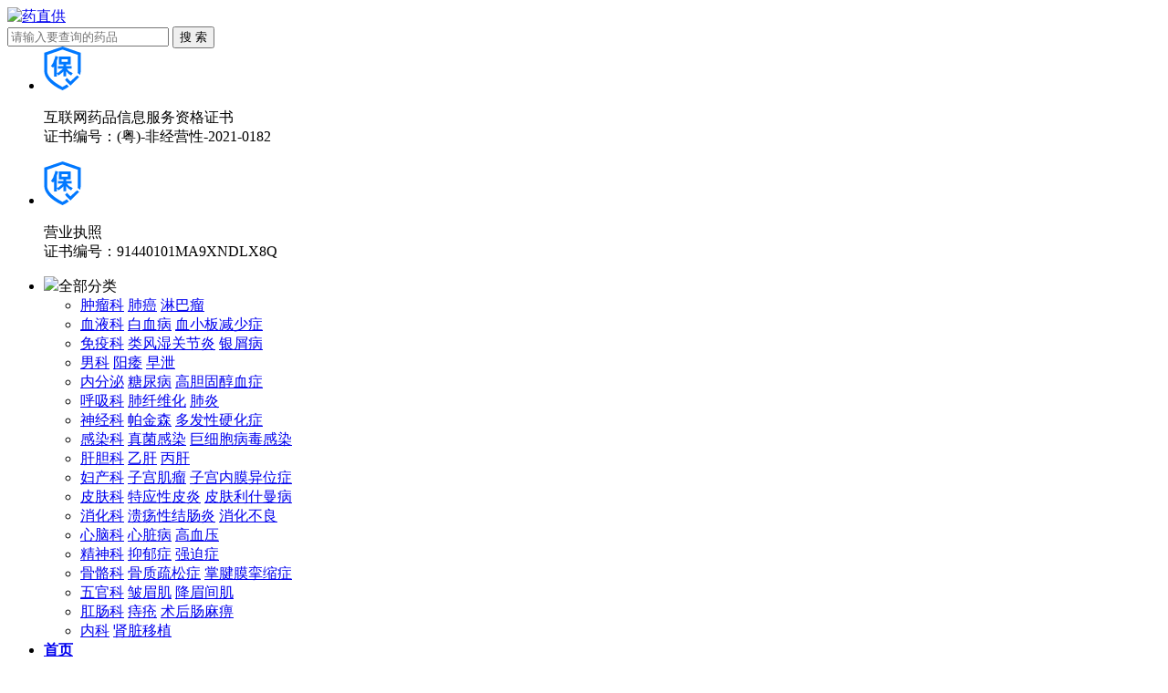

--- FILE ---
content_type: text/html; charset=utf-8
request_url: https://www.yzgmall.com/article_cat-12-c428.html
body_size: 25288
content:
<!DOCTYPE html>
<html>
<head>
<meta http-equiv="Content-Type" content="text/html; charset=utf-8" />
<meta http-equiv="X-UA-Compatible" content="IE=edge,chrome=1" />
<meta http-equiv="Cache-Control" content="no-transform" />
<meta http-equiv="Cache-Control" content="no-siteapp" />
<meta name="robots" content="index, follow" />
<title>肛肠科药物有哪些-肛肠科药品大全-肛肠科药品-药直供</title>
<meta name="keywords" content="肛肠科药物有哪些,肛肠科药品大全,肛肠科药品,药直供">
<meta name="description" content="药直供用药指导肛肠科为您提供全面的抗肿瘤药品及各种用药资讯,方便您了解抗肿瘤药物有哪些,以及药物价格、用药指导、安全用药等信息。">
<link rel="shortcut icon" href="favicon.ico" />
<link rel="icon" href="animated_favicon.gif" type="image/gif" />
<link href="themes/default/css/common.css?v=868" rel="stylesheet" type="text/css" />
<link href="themes/default/css/siderbar.css?v=868" rel="stylesheet" type="text/css" />
<link href="themes/default/css/page.css?v=868" rel="stylesheet" type="text/css" />
<link href="themes/default/css/swiper.css?v=868" rel="stylesheet" type="text/css" />
<link href="themes/default/css/news.css?v=868" rel="stylesheet" type="text/css" />
<link href="themes/default/css/font-awesome.min.css?v=868" rel="stylesheet" type="text/css" />
<link rel="alternate" type="application/rss+xml" title="RSS|肛肠科吃什么药好-肛肠科有什么症状-肛肠科用药指导-药直供" href="feed-typearticle_cat12.xml" />
<script language="javascript" src="themes/default/js/jquery.min.js"></script>
<script language="javascript" src="themes/default/js/swiper.min.js"></script>
<script language="javascript" src="themes/default/js/common.js?v=868"></script>
</head>
<body>
<script language="javascript" src="themes/default/js/method.js"></script>
<script language="javascript" src="themes/default/js/jquery.toast.js"></script>
<link href="themes/default/css/jquery.toast.css?v=868" rel="stylesheet" type="text/css" />
<link href="themes/default/css/seachhislist.css" rel="stylesheet" type="text/css" />


<script type="text/javascript">
var process_request = "正在处理您的请求...";
</script>
<div class="header">
  <div class="headSearch w clearfix">
    <div class="fl"> <a href="/"><img src="themes/default/images/logo.png" class="headLogo" alt="药直供"> </a></div>
    <div class="fl search">
      <div class="searchCont">
        <input placeholder="请输入要查询的药品" value="" type="text" class="searchTxt" id="globalSearch" onkeydown="headersearch()">
        <input value="搜 索" type="button" class="searchBtn" id="queryBtn" onclick="globalsearch()">
      </div>
      <div class="hotSearch"> </div>
    </div>
    <div class="fl certificate" id="certificate">
      <ul style="margin-top: -2.32941px;">
        <li class="clearfix align-center"> 
          <!--<img src="themes/default/images/cert01.png" />-->
          
          <svg xmlns="http://www.w3.org/2000/svg" xmlns:xlink="http://www.w3.org/1999/xlink" width="41px" height="48px" title="药直供品牌保障">
            <path fill-rule="evenodd" fill="rgb(0, 120, 255)" d="M39.592,31.384 C38.887,30.463 38.3,29.686 36.993,29.103 C37.194,28.375 37.299,27.658 37.299,26.955 L37.299,9.172 L20.502,3.377 L3.699,9.172 L3.699,26.955 C3.699,32.539 9.482,38.549 20.448,44.388 C22.175,43.442 23.776,42.495 25.249,41.548 C25.854,42.460 26.626,43.252 27.520,43.882 C25.431,45.252 23.84,46.626 20.469,48.0 C6.897,41.81 0.499,33.976 0.499,26.955 L0.499,6.898 L20.499,0.1 L20.499,0.0 L40.499,6.898 L40.499,26.955 C40.499,28.416 40.198,29.893 39.592,31.384 ZM31.738,29.215 L29.946,31.846 C28.615,30.978 27.522,30.177 26.669,29.445 C25.816,28.714 25.73,27.964 24.442,27.198 L24.442,32.740 L21.421,32.740 L21.421,27.198 C20.670,28.66 19.838,28.879 18.925,29.637 C18.12,30.394 16.975,31.105 15.815,31.769 L14.176,29.113 C14.910,28.756 15.572,28.407 16.160,28.66 C16.749,27.726 17.295,27.368 17.799,26.994 C18.302,26.619 18.776,26.219 19.219,25.793 C19.663,25.368 20.98,24.891 20.525,24.363 L15.405,24.363 L15.405,21.528 L21.421,21.528 L21.421,19.766 L16.403,19.766 L16.403,10.956 L29.408,10.956 L29.408,19.766 L24.442,19.766 L24.442,21.528 L30.483,21.528 L30.483,24.363 L25.31,24.363 C25.901,25.368 26.878,26.257 27.962,27.32 C29.46,27.807 30.304,28.535 31.738,29.215 ZM26.234,16.804 L26.234,13.918 L19.603,13.918 L19.603,16.804 L26.234,16.804 ZM11.181,32.995 L11.181,21.733 C10.993,22.5 10.805,22.278 10.618,22.550 C10.430,22.823 10.234,23.103 10.29,23.393 L7.828,21.43 C9.39,19.358 10.55,17.634 10.874,15.872 C11.693,14.110 12.282,12.275 12.640,10.368 L15.661,11.186 C15.422,12.71 15.183,12.897 14.944,13.663 C14.705,14.429 14.449,15.169 14.176,15.885 L14.176,29.113 L14.176,32.995 L11.181,32.995 ZM25.284,34.420 L29.194,38.321 L36.467,31.67 L38.730,33.324 L29.194,42.836 L23.21,36.677 L25.284,34.420 Z"></path>
          </svg>
          <p>互联网药品信息服务资格证书<br>
            证书编号：(粤)-非经营性-2021-0182</p>
        </li>
        <li class="clearfix align-center"> 
          <!--<img src="themes/default/images/cert01.png" />-->
          
          <svg xmlns="http://www.w3.org/2000/svg" xmlns:xlink="http://www.w3.org/1999/xlink" width="41px" height="48px" title="药直供品牌保障">
            <path fill-rule="evenodd" fill="rgb(0, 120, 255)" d="M39.592,31.384 C38.887,30.463 38.3,29.686 36.993,29.103 C37.194,28.375 37.299,27.658 37.299,26.955 L37.299,9.172 L20.502,3.377 L3.699,9.172 L3.699,26.955 C3.699,32.539 9.482,38.549 20.448,44.388 C22.175,43.442 23.776,42.495 25.249,41.548 C25.854,42.460 26.626,43.252 27.520,43.882 C25.431,45.252 23.84,46.626 20.469,48.0 C6.897,41.81 0.499,33.976 0.499,26.955 L0.499,6.898 L20.499,0.1 L20.499,0.0 L40.499,6.898 L40.499,26.955 C40.499,28.416 40.198,29.893 39.592,31.384 ZM31.738,29.215 L29.946,31.846 C28.615,30.978 27.522,30.177 26.669,29.445 C25.816,28.714 25.73,27.964 24.442,27.198 L24.442,32.740 L21.421,32.740 L21.421,27.198 C20.670,28.66 19.838,28.879 18.925,29.637 C18.12,30.394 16.975,31.105 15.815,31.769 L14.176,29.113 C14.910,28.756 15.572,28.407 16.160,28.66 C16.749,27.726 17.295,27.368 17.799,26.994 C18.302,26.619 18.776,26.219 19.219,25.793 C19.663,25.368 20.98,24.891 20.525,24.363 L15.405,24.363 L15.405,21.528 L21.421,21.528 L21.421,19.766 L16.403,19.766 L16.403,10.956 L29.408,10.956 L29.408,19.766 L24.442,19.766 L24.442,21.528 L30.483,21.528 L30.483,24.363 L25.31,24.363 C25.901,25.368 26.878,26.257 27.962,27.32 C29.46,27.807 30.304,28.535 31.738,29.215 ZM26.234,16.804 L26.234,13.918 L19.603,13.918 L19.603,16.804 L26.234,16.804 ZM11.181,32.995 L11.181,21.733 C10.993,22.5 10.805,22.278 10.618,22.550 C10.430,22.823 10.234,23.103 10.29,23.393 L7.828,21.43 C9.39,19.358 10.55,17.634 10.874,15.872 C11.693,14.110 12.282,12.275 12.640,10.368 L15.661,11.186 C15.422,12.71 15.183,12.897 14.944,13.663 C14.705,14.429 14.449,15.169 14.176,15.885 L14.176,29.113 L14.176,32.995 L11.181,32.995 ZM25.284,34.420 L29.194,38.321 L36.467,31.67 L38.730,33.324 L29.194,42.836 L23.21,36.677 L25.284,34.420 Z"></path>
          </svg>
          <p>营业执照<br>
            证书编号：91440101MA9XNDLX8Q</p>
        </li>
      </ul>
    </div>
  </div>
  <div class="w headNav">
    <ul class="clearfix Nav">
      <li class="allDrug"> <img src="themes/default/images/navall.png" class="allIcon">全部分类 
        
        <div class="leftNav">
          <ul class="navList">
          
          
                        <li> <a href="category-1-b0.html">肿瘤科</a> 
                                             <a href="category-97-b0.html">肺癌</a> 
                                                            <a href="category-98-b0.html">淋巴瘤</a> 
                                                                                                                                                                                                                                                                                                                                                                                                                                                                                                                                                                                                                                                                                                                                                                                                                                                                                                                                                                                                                                                                                                                                                                                                                                                                                                                                                                                                                                                                                                                                                                                                                                                                                                                                                                                                                                                                                                                                                                                                                                                                                                                                                                                                                                                                                                                                                      </li>
                        <li> <a href="category-83-b0.html">血液科</a> 
                                             <a href="category-134-b0.html">白血病</a> 
                                                            <a href="category-135-b0.html">血小板减少症</a> 
                                                                                                                                                                                                                                                                                                                                                                                                                                                                                                                                                                                                                                                                                                                                                                                                                                                                                                                                                </li>
                        <li> <a href="category-84-b0.html">免疫科</a> 
                                             <a href="category-168-b0.html">类风湿关节炎</a> 
                                                            <a href="category-169-b0.html">银屑病</a> 
                                                                                                                                                                                                                                                                                                                                                                                                                                                                                                                                                                                                                                                                                                                                                                                                                                                                                                                                                                                                                                                                                                      </li>
                        <li> <a href="category-264-b0.html">男科</a> 
                                             <a href="category-265-b0.html">阳痿</a> 
                                                            <a href="category-266-b0.html">早泄</a> 
                                                                                                                                                                                                </li>
                        <li> <a href="category-86-b0.html">内分泌</a> 
                                             <a href="category-203-b0.html">糖尿病</a> 
                                                            <a href="category-204-b0.html">高胆固醇血症</a> 
                                                                                                                                                                                                                                                                                                                                                                                                                                                                                                                                                                                                                                                                                                </li>
                        <li> <a href="category-87-b0.html">呼吸科</a> 
                                             <a href="category-213-b0.html">肺纤维化</a> 
                                                            <a href="category-214-b0.html">肺炎</a> 
                                                                                                                                                                                                                                                                                                                                                                                                                                                </li>
                        <li> <a href="category-85-b0.html">神经科</a> 
                                             <a href="category-191-b0.html">帕金森</a> 
                                                            <a href="category-192-b0.html">多发性硬化症</a> 
                                                                                                                                                                                                                                                                                                                                                                                                                                                                                                                                                                                                                                                                                                                                                                                                                                                                                                                                                                                                                                          </li>
                        <li> <a href="category-89-b0.html">感染科</a> 
                                             <a href="category-227-b0.html">真菌感染</a> 
                                                            <a href="category-228-b0.html">巨细胞病毒感染</a> 
                                                                                                                                                                                                                                                                                                                                                                                                                  </li>
                        <li> <a href="category-90-b0.html">肝胆科</a> 
                                             <a href="category-229-b0.html">乙肝</a> 
                                                            <a href="category-230-b0.html">丙肝</a> 
                                                                                                                                                                                                                                                                                                                                                                                                                                                </li>
                        <li> <a href="category-91-b0.html">妇产科</a> 
                                             <a href="category-235-b0.html">子宫肌瘤</a> 
                                                            <a href="category-236-b0.html">子宫内膜异位症</a> 
                                                                                                                                                                                                                                                                                                                                                                                                                                                                                                                                                                                                                                                                                                                                                                                                                                                      </li>
                        <li> <a href="category-92-b0.html">皮肤科</a> 
                                             <a href="category-254-b0.html">特应性皮炎</a> 
                                                            <a href="category-255-b0.html">皮肤利什曼病</a> 
                                                                                                                                                                                                                                                                                                                                                                                                                                                                                                                                          </li>
                        <li> <a href="category-93-b0.html">消化科</a> 
                                             <a href="category-260-b0.html">溃疡性结肠炎</a> 
                                                            <a href="category-261-b0.html">消化不良</a> 
                                                                                                                                                                                                                                                                                                                                                                                                                                                                                                            </li>
                        <li> <a href="category-88-b0.html">心脑科</a> 
                                             <a href="category-220-b0.html">心脏病</a> 
                                                            <a href="category-221-b0.html">高血压</a> 
                                                                                                                                                                                                                                                                                                                                                                                    </li>
                        <li> <a href="category-346-b0.html">精神科</a> 
                                             <a href="category-347-b0.html">抑郁症</a> 
                                                            <a href="category-410-b0.html">强迫症</a> 
                                                                                                                                                                  </li>
                        <li> <a href="category-353-b0.html">骨骼科</a> 
                                             <a href="category-354-b0.html">骨质疏松症</a> 
                                                            <a href="category-435-b0.html">掌腱膜挛缩症</a> 
                                          </li>
                        <li> <a href="category-421-b0.html">五官科</a> 
                                             <a href="category-422-b0.html">皱眉肌</a> 
                                                            <a href="category-423-b0.html">降眉间肌</a> 
                                                                                                                                    </li>
                        <li> <a href="category-428-b0.html">肛肠科</a> 
                                             <a href="category-429-b0.html">痔疮</a> 
                                                            <a href="category-500-b0.html">术后肠麻痹</a> 
                                          </li>
                        <li> <a href="category-430-b0.html">内科</a> 
                                             <a href="category-431-b0.html">肾脏移植</a> 
                                          </li>
                        
          </ul>
          
          
          <div class="navCont" style="display: none;">
          
                       <div class="navCon" style="display: none;">
              <h3>肿瘤科疾病</h3>
              <div class="conList flex-row flex-wrap">
                              <div class="flex-row align-center mr15 fz14 color666"><a href="category-97-b0.html">肺癌</a> </div>
                                 <div class="flex-row align-center mr15 fz14 color666"><a href="category-98-b0.html">淋巴瘤</a> </div>
                                 <div class="flex-row align-center mr15 fz14 color666"><a href="category-99-b0.html">乳腺癌</a> </div>
                                 <div class="flex-row align-center mr15 fz14 color666"><a href="category-100-b0.html">肝癌</a> </div>
                                 <div class="flex-row align-center mr15 fz14 color666"><a href="category-101-b0.html">肾癌</a> </div>
                                 <div class="flex-row align-center mr15 fz14 color666"><a href="category-102-b0.html">前列腺癌</a> </div>
                                 <div class="flex-row align-center mr15 fz14 color666"><a href="category-103-b0.html">甲状腺癌</a> </div>
                                 <div class="flex-row align-center mr15 fz14 color666"><a href="category-104-b0.html">卵巢癌</a> </div>
                                 <div class="flex-row align-center mr15 fz14 color666"><a href="category-105-b0.html">结直肠癌</a> </div>
                                 <div class="flex-row align-center mr15 fz14 color666"><a href="category-106-b0.html">胃癌</a> </div>
                                 <div class="flex-row align-center mr15 fz14 color666"><a href="category-107-b0.html">多发性骨髓瘤</a> </div>
                                 <div class="flex-row align-center mr15 fz14 color666"><a href="category-108-b0.html">软组织肉瘤</a> </div>
                                 <div class="flex-row align-center mr15 fz14 color666"><a href="category-109-b0.html">胆管癌</a> </div>
                                 <div class="flex-row align-center mr15 fz14 color666"><a href="category-110-b0.html">黑色素瘤</a> </div>
                                 <div class="flex-row align-center mr15 fz14 color666"><a href="category-111-b0.html">骨髓瘤</a> </div>
                                 <div class="flex-row align-center mr15 fz14 color666"><a href="category-112-b0.html">胰腺癌</a> </div>
                                 <div class="flex-row align-center mr15 fz14 color666"><a href="category-113-b0.html">子宫内膜癌</a> </div>
                                 <div class="flex-row align-center mr15 fz14 color666"><a href="category-114-b0.html">食道癌</a> </div>
                                 <div class="flex-row align-center mr15 fz14 color666"><a href="category-115-b0.html">头颈肿瘤</a> </div>
                                 <div class="flex-row align-center mr15 fz14 color666"><a href="category-116-b0.html">胃肠道间质瘤</a> </div>
                                 <div class="flex-row align-center mr15 fz14 color666"><a href="category-117-b0.html">神经母细胞瘤</a> </div>
                                 <div class="flex-row align-center mr15 fz14 color666"><a href="category-118-b0.html">膀胱癌</a> </div>
                                 <div class="flex-row align-center mr15 fz14 color666"><a href="category-119-b0.html">宫颈癌</a> </div>
                                 <div class="flex-row align-center mr15 fz14 color666"><a href="category-120-b0.html">胰腺内分泌肿瘤</a> </div>
                                 <div class="flex-row align-center mr15 fz14 color666"><a href="category-121-b0.html">尿路上皮癌</a> </div>
                                 <div class="flex-row align-center mr15 fz14 color666"><a href="category-122-b0.html">胸腺癌</a> </div>
                                 <div class="flex-row align-center mr15 fz14 color666"><a href="category-123-b0.html">基底细胞癌</a> </div>
                                 <div class="flex-row align-center mr15 fz14 color666"><a href="category-124-b0.html">恶性胸膜间皮瘤</a> </div>
                                 <div class="flex-row align-center mr15 fz14 color666"><a href="category-125-b0.html">胶质瘤</a> </div>
                                 <div class="flex-row align-center mr15 fz14 color666"><a href="category-126-b0.html">肾上腺肿瘤</a> </div>
                                 <div class="flex-row align-center mr15 fz14 color666"><a href="category-127-b0.html">硬性纤维瘤</a> </div>
                                 <div class="flex-row align-center mr15 fz14 color666"><a href="category-128-b0.html">皮肤鳞状细胞癌</a> </div>
                                 <div class="flex-row align-center mr15 fz14 color666"><a href="category-129-b0.html">睾丸癌</a> </div>
                                 <div class="flex-row align-center mr15 fz14 color666"><a href="category-130-b0.html">神经内分泌肿瘤</a> </div>
                                 <div class="flex-row align-center mr15 fz14 color666"><a href="category-131-b0.html">实体瘤</a> </div>
                                 <div class="flex-row align-center mr15 fz14 color666"><a href="category-132-b0.html">恶液质</a> </div>
                                 <div class="flex-row align-center mr15 fz14 color666"><a href="category-133-b0.html">组织细胞瘤</a> </div>
                                 <div class="flex-row align-center mr15 fz14 color666"><a href="category-271-b0.html">皮肤癌</a> </div>
                                 <div class="flex-row align-center mr15 fz14 color666"><a href="category-272-b0.html">肛门癌</a> </div>
                                 <div class="flex-row align-center mr15 fz14 color666"><a href="category-289-b0.html">输卵管癌</a> </div>
                                 <div class="flex-row align-center mr15 fz14 color666"><a href="category-291-b0.html">化疗恶心呕吐</a> </div>
                                 <div class="flex-row align-center mr15 fz14 color666"><a href="category-307-b0.html">骨巨细胞瘤</a> </div>
                                 <div class="flex-row align-center mr15 fz14 color666"><a href="category-309-b0.html">上皮间质转化</a> </div>
                                 <div class="flex-row align-center mr15 fz14 color666"><a href="category-310-b0.html">原发性腹膜癌</a> </div>
                                 <div class="flex-row align-center mr15 fz14 color666"><a href="category-319-b0.html">周上皮样细胞肿瘤</a> </div>
                                 <div class="flex-row align-center mr15 fz14 color666"><a href="category-327-b0.html">非转移性骨肉瘤</a> </div>
                                 <div class="flex-row align-center mr15 fz14 color666"><a href="category-331-b0.html">肝细胞癌</a> </div>
                                 <div class="flex-row align-center mr15 fz14 color666"><a href="category-338-b0.html">鼻咽癌</a> </div>
                                 <div class="flex-row align-center mr15 fz14 color666"><a href="category-357-b0.html">结肠癌</a> </div>
                                 <div class="flex-row align-center mr15 fz14 color666"><a href="category-360-b0.html">头颈部鳞状细胞癌</a> </div>
                                 <div class="flex-row align-center mr15 fz14 color666"><a href="category-369-b0.html">母细胞性浆细胞样树突状细胞肿瘤</a> </div>
                                 <div class="flex-row align-center mr15 fz14 color666"><a href="category-374-b0.html">胃腺癌</a> </div>
                                 <div class="flex-row align-center mr15 fz14 color666"><a href="category-392-b0.html">肉瘤</a> </div>
                                 <div class="flex-row align-center mr15 fz14 color666"><a href="category-393-b0.html">绒毛膜上皮癌</a> </div>
                                 <div class="flex-row align-center mr15 fz14 color666"><a href="category-394-b0.html">恶性葡萄胎</a> </div>
                                 <div class="flex-row align-center mr15 fz14 color666"><a href="category-395-b0.html">膀腔癌</a> </div>
                                 <div class="flex-row align-center mr15 fz14 color666"><a href="category-397-b0.html">非小细胞肺癌</a> </div>
                                 <div class="flex-row align-center mr15 fz14 color666"><a href="category-399-b0.html">头颈部恶性肿瘤</a> </div>
                                 <div class="flex-row align-center mr15 fz14 color666"><a href="category-401-b0.html">肾盂癌</a> </div>
                                 <div class="flex-row align-center mr15 fz14 color666"><a href="category-402-b0.html">成骨肉瘤</a> </div>
                                 <div class="flex-row align-center mr15 fz14 color666"><a href="category-403-b0.html">横纹肌肉瘤</a> </div>
                                 <div class="flex-row align-center mr15 fz14 color666"><a href="category-404-b0.html">尤文肉瘤</a> </div>
                                 <div class="flex-row align-center mr15 fz14 color666"><a href="category-405-b0.html">母细胞瘤</a> </div>
                                 <div class="flex-row align-center mr15 fz14 color666"><a href="category-406-b0.html">头颈部鳞癌</a> </div>
                                 <div class="flex-row align-center mr15 fz14 color666"><a href="category-407-b0.html">间质瘤</a> </div>
                                 <div class="flex-row align-center mr15 fz14 color666"><a href="category-408-b0.html">霍奇金病</a> </div>
                                 <div class="flex-row align-center mr15 fz14 color666"><a href="category-411-b0.html">软组织肿瘤</a> </div>
                                 <div class="flex-row align-center mr15 fz14 color666"><a href="category-420-b0.html">输尿管癌</a> </div>
                                 <div class="flex-row align-center mr15 fz14 color666"><a href="category-451-b0.html">原位癌</a> </div>
                                 <div class="flex-row align-center mr15 fz14 color666"><a href="category-453-b0.html">肾细胞癌</a> </div>
                                 <div class="flex-row align-center mr15 fz14 color666"><a href="category-493-b0.html">卡波西肉瘤</a> </div>
                                 <div class="flex-row align-center mr15 fz14 color666"><a href="category-497-b0.html">脑瘤</a> </div>
                                 <div class="flex-row align-center mr15 fz14 color666"><a href="category-499-b0.html">淋巴结</a> </div>
                                 <div class="flex-row align-center mr15 fz14 color666"><a href="category-517-b0.html">神经纤维瘤</a> </div>
                                 <div class="flex-row align-center mr15 fz14 color666"><a href="category-520-b0.html">腱鞘巨细胞瘤</a> </div>
                                 <div class="flex-row align-center mr15 fz14 color666"><a href="category-523-b0.html">胆道癌</a> </div>
                               </div>
              <h3>肿瘤科药品</h3>
              <div class="conList flex-row flex-wrap">
                
                                  <div class="flex-row align-center mr15 fz14 color666"> 
                                    
                  <a href="goods-1396.html">司美替尼 Selumetinib LuciSelume</a> </div>
                                  <div class="flex-row align-center mr15 fz14 color666"> 
                                    
                  <a href="goods-293.html">卢卡帕利</a> </div>
                                  <div class="flex-row align-center mr15 fz14 color666"> 
                                    
                  <a href="goods-258.html">卡培他滨</a> </div>
                                  <div class="flex-row align-center mr15 fz14 color666"> 
                                    
                  <a href="goods-15.html">伏瑞斯特胶囊</a> </div>
                                  <div class="flex-row align-center mr15 fz14 color666"> 
                                    <img class="hotandnews" src="themes/default/images/catenews.png" alt="新">
                                    
                  <a href="goods-577.html">阿卡替尼</a> </div>
                                  <div class="flex-row align-center mr15 fz14 color666"> 
                                    <img class="hotandnews" src="themes/default/images/catenews.png" alt="新">
                                    
                  <a href="goods-90.html">乐伐替尼 Lenvatinib LuciLenva</a> </div>
                                  <div class="flex-row align-center mr15 fz14 color666"> 
                                    <img class="hotandnews" src="themes/default/images/catenews.png" alt="新">
                                    
                  <a href="goods-647.html">普拉替尼 Pralsetinib LuciPral</a> </div>
                                  <div class="flex-row align-center mr15 fz14 color666"> 
                                    
                  <a href="goods-326.html">司美替尼</a> </div>
                                  <div class="flex-row align-center mr15 fz14 color666"> 
                                    
                  <a href="goods-271.html">帕博西尼 Palbociclib Parcini</a> </div>
                                  <div class="flex-row align-center mr15 fz14 color666"> 
                                    
                  <a href="goods-316.html">培米替尼</a> </div>
                                  <div class="flex-row align-center mr15 fz14 color666"> 
                                    <img class="hotandnews" src="themes/default/images/catenews.png" alt="新">
                                    
                  <a href="goods-168.html">维奈托克</a> </div>
                                  <div class="flex-row align-center mr15 fz14 color666"> 
                                    
                  <a href="goods-193.html">维奈托克</a> </div>
                                  <div class="flex-row align-center mr15 fz14 color666"> 
                                    
                  <a href="goods-308.html">伊沙佐米</a> </div>
                                  <div class="flex-row align-center mr15 fz14 color666"> 
                                    
                  <a href="goods-619.html">伊沙佐米</a> </div>
                                  <div class="flex-row align-center mr15 fz14 color666"> 
                                    
                  <a href="goods-694.html">卡布替尼</a> </div>
                                  <div class="flex-row align-center mr15 fz14 color666"> 
                                    
                  <a href="goods-693.html">卡比替尼</a> </div>
                                  <div class="flex-row align-center mr15 fz14 color666"> 
                                    
                  <a href="goods-629.html">奥拉帕利</a> </div>
                                  <div class="flex-row align-center mr15 fz14 color666"> 
                                    <img class="hotandnews" src="themes/default/images/catenews.png" alt="新">
                                    
                  <a href="goods-572.html">卡马替尼</a> </div>
                                  <div class="flex-row align-center mr15 fz14 color666"> 
                                    
                  <a href="goods-498.html">二氮嗪口服混悬液</a> </div>
                                  <div class="flex-row align-center mr15 fz14 color666"> 
                                    
                  <a href="goods-339.html">伐美妥司他</a> </div>
                                  <div class="flex-row align-center mr15 fz14 color666"> 
                                    
                  <a href="goods-332.html">普纳替尼</a> </div>
                                  <div class="flex-row align-center mr15 fz14 color666"> 
                                    
                  <a href="goods-319.html">考比替尼</a> </div>
                                  <div class="flex-row align-center mr15 fz14 color666"> 
                                    
                  <a href="goods-640.html">拉帕替尼</a> </div>
                                  <div class="flex-row align-center mr15 fz14 color666"> 
                                    
                  <a href="goods-270.html">拉帕替尼</a> </div>
                                  <div class="flex-row align-center mr15 fz14 color666"> 
                                    
                  <a href="goods-269.html">奥拉帕尼</a> </div>
                                  <div class="flex-row align-center mr15 fz14 color666"> 
                                    <img class="hotandnews" src="themes/default/images/catenews.png" alt="新">
                                    
                  <a href="goods-228.html">奥拉帕尼</a> </div>
                                  <div class="flex-row align-center mr15 fz14 color666"> 
                                    
                  <a href="goods-175.html">维奈克拉</a> </div>
                                  <div class="flex-row align-center mr15 fz14 color666"> 
                                    <img class="hotandnews" src="themes/default/images/catenews.png" alt="新">
                                    
                  <a href="goods-169.html">维奈克拉</a> </div>
                                  <div class="flex-row align-center mr15 fz14 color666"> 
                                    <img class="hotandnews" src="themes/default/images/catenews.png" alt="新">
                                    
                  <a href="goods-167.html">维奈克拉</a> </div>
                                  <div class="flex-row align-center mr15 fz14 color666"> 
                                    <img class="hotandnews" src="themes/default/images/catenews.png" alt="新">
                                    
                  <a href="goods-137.html">维奈克拉</a> </div>
                                  <div class="flex-row align-center mr15 fz14 color666"> 
                                    
                  <a href="goods-115.html">奥康泽</a> </div>
                                  <div class="flex-row align-center mr15 fz14 color666"> 
                                    
                  <a href="goods-598.html">卡博替尼</a> </div>
                                  <div class="flex-row align-center mr15 fz14 color666"> 
                                    
                  <a href="goods-252.html">卡博替尼</a> </div>
                                  <div class="flex-row align-center mr15 fz14 color666"> 
                                    
                  <a href="goods-251.html">卡博替尼</a> </div>
                                  <div class="flex-row align-center mr15 fz14 color666"> 
                                    
                  <a href="goods-250.html">卡博替尼</a> </div>
                                  <div class="flex-row align-center mr15 fz14 color666"> 
                                    
                  <a href="goods-249.html">卡博替尼</a> </div>
                                  <div class="flex-row align-center mr15 fz14 color666"> 
                                    
                  <a href="goods-75.html">卡博替尼</a> </div>
                                  <div class="flex-row align-center mr15 fz14 color666"> 
                                    <img class="hotandnews" src="themes/default/images/catenews.png" alt="新">
                                    
                  <a href="goods-1013.html">阿达格拉西布(Adagrasib)LuciAlda</a> </div>
                                  <div class="flex-row align-center mr15 fz14 color666"> 
                                    <img class="hotandnews" src="themes/default/images/catenews.png" alt="新">
                                    
                  <a href="goods-18.html">阿达格拉西布</a> </div>
                                  <div class="flex-row align-center mr15 fz14 color666"> 
                                    
                  <a href="goods-108.html">莫博替尼</a> </div>
                               
               
              </div>
            </div>
            
            
                        <div class="navCon" style="display: none;">
              <h3>血液科疾病</h3>
              <div class="conList flex-row flex-wrap">
                              <div class="flex-row align-center mr15 fz14 color666"><a href="category-134-b0.html">白血病</a> </div>
                                 <div class="flex-row align-center mr15 fz14 color666"><a href="category-135-b0.html">血小板减少症</a> </div>
                                 <div class="flex-row align-center mr15 fz14 color666"><a href="category-136-b0.html">骨髓增生异常综合征</a> </div>
                                 <div class="flex-row align-center mr15 fz14 color666"><a href="category-137-b0.html">再生障碍性贫血</a> </div>
                                 <div class="flex-row align-center mr15 fz14 color666"><a href="category-138-b0.html">血小板增多症</a> </div>
                                 <div class="flex-row align-center mr15 fz14 color666"><a href="category-139-b0.html">骨髓纤维化</a> </div>
                                 <div class="flex-row align-center mr15 fz14 color666"><a href="category-140-b0.html">地中海贫血症</a> </div>
                                 <div class="flex-row align-center mr15 fz14 color666"><a href="category-141-b0.html">血友病</a> </div>
                                 <div class="flex-row align-center mr15 fz14 color666"><a href="category-142-b0.html">血红蛋白尿</a> </div>
                                 <div class="flex-row align-center mr15 fz14 color666"><a href="category-143-b0.html">系统性肥大细胞增多症</a> </div>
                                 <div class="flex-row align-center mr15 fz14 color666"><a href="category-144-b0.html">戈谢病</a> </div>
                                 <div class="flex-row align-center mr15 fz14 color666"><a href="category-290-b0.html">辐射伤害</a> </div>
                                 <div class="flex-row align-center mr15 fz14 color666"><a href="category-312-b0.html">癌症</a> </div>
                                 <div class="flex-row align-center mr15 fz14 color666"><a href="category-314-b0.html">血栓</a> </div>
                                 <div class="flex-row align-center mr15 fz14 color666"><a href="category-318-b0.html">真性红细胞增多症</a> </div>
                                 <div class="flex-row align-center mr15 fz14 color666"><a href="category-325-b0.html">血管舒缩</a> </div>
                                 <div class="flex-row align-center mr15 fz14 color666"><a href="category-326-b0.html">镰状细胞病</a> </div>
                                 <div class="flex-row align-center mr15 fz14 color666"><a href="category-334-b0.html">贫血</a> </div>
                                 <div class="flex-row align-center mr15 fz14 color666"><a href="category-351-b0.html">缺铁性贫血</a> </div>
                                 <div class="flex-row align-center mr15 fz14 color666"><a href="category-383-b0.html">高钾血症</a> </div>
                                 <div class="flex-row align-center mr15 fz14 color666"><a href="category-385-b0.html">中粒细胞减少症</a> </div>
                                 <div class="flex-row align-center mr15 fz14 color666"><a href="category-387-b0.html">低钠血症</a> </div>
                                 <div class="flex-row align-center mr15 fz14 color666"><a href="category-425-b0.html">获得性凝血因子缺乏症</a> </div>
                                 <div class="flex-row align-center mr15 fz14 color666"><a href="category-439-b0.html">凝血</a> </div>
                                 <div class="flex-row align-center mr15 fz14 color666"><a href="category-447-b0.html">高磷血症</a> </div>
                                 <div class="flex-row align-center mr15 fz14 color666"><a href="category-452-b0.html">高氨血症</a> </div>
                                 <div class="flex-row align-center mr15 fz14 color666"><a href="category-455-b0.html">低磷酸酯酶症</a> </div>
                                 <div class="flex-row align-center mr15 fz14 color666"><a href="category-461-b0.html">血管性水肿</a> </div>
                                 <div class="flex-row align-center mr15 fz14 color666"><a href="category-479-b0.html">粘多糖沉积症</a> </div>
                                 <div class="flex-row align-center mr15 fz14 color666"><a href="category-510-b0.html">噬血细胞综合征</a> </div>
                                 <div class="flex-row align-center mr15 fz14 color666"><a href="category-521-b0.html">乳糜微粒血症综合征</a> </div>
                               </div>
              <h3>血液科药品</h3>
              <div class="conList flex-row flex-wrap">
                
                                  <div class="flex-row align-center mr15 fz14 color666"> 
                                    <img class="hotandnews" src="themes/default/images/catenews.png" alt="新">
                                    
                  <a href="goods-577.html">阿卡替尼</a> </div>
                                  <div class="flex-row align-center mr15 fz14 color666"> 
                                    
                  <a href="goods-1613.html">依库珠单抗 Eculizumab-aeeb BKEMV</a> </div>
                                  <div class="flex-row align-center mr15 fz14 color666"> 
                                    <img class="hotandnews" src="themes/default/images/catenews.png" alt="新">
                                    
                  <a href="goods-168.html">维奈托克</a> </div>
                                  <div class="flex-row align-center mr15 fz14 color666"> 
                                    
                  <a href="goods-193.html">维奈托克</a> </div>
                                  <div class="flex-row align-center mr15 fz14 color666"> 
                                    
                  <a href="goods-342.html">博舒替尼</a> </div>
                                  <div class="flex-row align-center mr15 fz14 color666"> 
                                    
                  <a href="goods-341.html">博舒替尼</a> </div>
                                  <div class="flex-row align-center mr15 fz14 color666"> 
                                    
                  <a href="goods-340.html">博舒替尼（土耳其版）</a> </div>
                                  <div class="flex-row align-center mr15 fz14 color666"> 
                                    
                  <a href="goods-339.html">伐美妥司他</a> </div>
                                  <div class="flex-row align-center mr15 fz14 color666"> 
                                    
                  <a href="goods-332.html">普纳替尼</a> </div>
                                  <div class="flex-row align-center mr15 fz14 color666"> 
                                    
                  <a href="goods-175.html">维奈克拉</a> </div>
                                  <div class="flex-row align-center mr15 fz14 color666"> 
                                    <img class="hotandnews" src="themes/default/images/catenews.png" alt="新">
                                    
                  <a href="goods-169.html">维奈克拉</a> </div>
                                  <div class="flex-row align-center mr15 fz14 color666"> 
                                    <img class="hotandnews" src="themes/default/images/catenews.png" alt="新">
                                    
                  <a href="goods-167.html">维奈克拉</a> </div>
                                  <div class="flex-row align-center mr15 fz14 color666"> 
                                    <img class="hotandnews" src="themes/default/images/catenews.png" alt="新">
                                    
                  <a href="goods-137.html">维奈克拉</a> </div>
                                  <div class="flex-row align-center mr15 fz14 color666"> 
                                    
                  <a href="goods-2.html">维奈克拉片</a> </div>
                                  <div class="flex-row align-center mr15 fz14 color666"> 
                                    
                  <a href="goods-724.html">LENADX-25(Lenalidomide)来那度胺</a> </div>
                                  <div class="flex-row align-center mr15 fz14 color666"> 
                                    
                  <a href="goods-723.html">LENADX-10(Lenalidomide)来那度胺</a> </div>
                                  <div class="flex-row align-center mr15 fz14 color666"> 
                                    
                  <a href="goods-720.html">LuciEna(Enasidenib)恩西地平</a> </div>
                                  <div class="flex-row align-center mr15 fz14 color666"> 
                                    
                  <a href="goods-717.html">恩昔地平</a> </div>
                                  <div class="flex-row align-center mr15 fz14 color666"> 
                                    
                  <a href="goods-716.html">恩西地平</a> </div>
                                  <div class="flex-row align-center mr15 fz14 color666"> 
                                    <img class="hotandnews" src="themes/default/images/catenews.png" alt="新">
                                    
                  <a href="goods-696.html">帕纳替尼</a> </div>
                                  <div class="flex-row align-center mr15 fz14 color666"> 
                                    
                  <a href="goods-673.html">格列卫</a> </div>
                                  <div class="flex-row align-center mr15 fz14 color666"> 
                                    
                  <a href="goods-368.html">奥法木单抗</a> </div>
                                  <div class="flex-row align-center mr15 fz14 color666"> 
                                    
                  <a href="goods-356.html">奥英妥珠单抗</a> </div>
                                  <div class="flex-row align-center mr15 fz14 color666"> 
                                    
                  <a href="goods-354.html">尼洛替尼</a> </div>
                                  <div class="flex-row align-center mr15 fz14 color666"> 
                                    
                  <a href="goods-371.html">艾曲波帕</a> </div>
                                  <div class="flex-row align-center mr15 fz14 color666"> 
                                    
                  <a href="goods-370.html">艾美赛珠单抗</a> </div>
                                  <div class="flex-row align-center mr15 fz14 color666"> 
                                    
                  <a href="goods-369.html">罗特西普</a> </div>
                                  <div class="flex-row align-center mr15 fz14 color666"> 
                                    
                  <a href="goods-367.html">阿扎胞苷片</a> </div>
                                  <div class="flex-row align-center mr15 fz14 color666"> 
                                    
                  <a href="goods-362.html">达沙替尼</a> </div>
                                  <div class="flex-row align-center mr15 fz14 color666"> 
                                    
                  <a href="goods-361.html">艾伏尼布</a> </div>
                                  <div class="flex-row align-center mr15 fz14 color666"> 
                                    
                  <a href="goods-360.html">米哚妥林</a> </div>
                                  <div class="flex-row align-center mr15 fz14 color666"> 
                                    
                  <a href="goods-359.html">格拉吉布</a> </div>
                                  <div class="flex-row align-center mr15 fz14 color666"> 
                                    
                  <a href="goods-358.html">奥法木单抗</a> </div>
                                  <div class="flex-row align-center mr15 fz14 color666"> 
                                    
                  <a href="goods-357.html">吉瑞替尼</a> </div>
                                  <div class="flex-row align-center mr15 fz14 color666"> 
                                    
                  <a href="goods-355.html">白消安注射液</a> </div>
                                  <div class="flex-row align-center mr15 fz14 color666"> 
                                    
                  <a href="goods-353.html">米哚妥林</a> </div>
                                  <div class="flex-row align-center mr15 fz14 color666"> 
                                    
                  <a href="goods-351.html">依库珠单抗</a> </div>
                                  <div class="flex-row align-center mr15 fz14 color666"> 
                                    
                  <a href="goods-350.html">阿仑单抗</a> </div>
                                  <div class="flex-row align-center mr15 fz14 color666"> 
                                    
                  <a href="goods-349.html">芦曲泊帕</a> </div>
                                  <div class="flex-row align-center mr15 fz14 color666"> 
                                    
                  <a href="goods-348.html">INQOVI</a> </div>
                               
               
              </div>
            </div>
            
            
                        <div class="navCon" style="display: none;">
              <h3>免疫科疾病</h3>
              <div class="conList flex-row flex-wrap">
                              <div class="flex-row align-center mr15 fz14 color666"><a href="category-168-b0.html">类风湿关节炎</a> </div>
                                 <div class="flex-row align-center mr15 fz14 color666"><a href="category-169-b0.html">银屑病</a> </div>
                                 <div class="flex-row align-center mr15 fz14 color666"><a href="category-170-b0.html">艾滋病</a> </div>
                                 <div class="flex-row align-center mr15 fz14 color666"><a href="category-171-b0.html">斑秃</a> </div>
                                 <div class="flex-row align-center mr15 fz14 color666"><a href="category-172-b0.html">强直性脊柱炎</a> </div>
                                 <div class="flex-row align-center mr15 fz14 color666"><a href="category-173-b0.html">克罗恩病</a> </div>
                                 <div class="flex-row align-center mr15 fz14 color666"><a href="category-174-b0.html">系统性红斑狼疮</a> </div>
                                 <div class="flex-row align-center mr15 fz14 color666"><a href="category-175-b0.html">自身免疫性血小板减少性紫癜</a> </div>
                                 <div class="flex-row align-center mr15 fz14 color666"><a href="category-176-b0.html">原发性胆汁性肝硬化</a> </div>
                                 <div class="flex-row align-center mr15 fz14 color666"><a href="category-177-b0.html">痛风</a> </div>
                                 <div class="flex-row align-center mr15 fz14 color666"><a href="category-178-b0.html">ANCA相关性血管炎</a> </div>
                                 <div class="flex-row align-center mr15 fz14 color666"><a href="category-179-b0.html">自身免疫性肝炎</a> </div>
                                 <div class="flex-row align-center mr15 fz14 color666"><a href="category-180-b0.html">获得性免疫缺陷综合征</a> </div>
                                 <div class="flex-row align-center mr15 fz14 color666"><a href="category-181-b0.html">肢端肥大症</a> </div>
                                 <div class="flex-row align-center mr15 fz14 color666"><a href="category-182-b0.html">家族性地中海发热</a> </div>
                                 <div class="flex-row align-center mr15 fz14 color666"><a href="category-183-b0.html">肿瘤坏死因子受体相关儿科综合征</a> </div>
                                 <div class="flex-row align-center mr15 fz14 color666"><a href="category-184-b0.html">高免疫球蛋白D综合征</a> </div>
                                 <div class="flex-row align-center mr15 fz14 color666"><a href="category-185-b0.html">甲羟戊酸激酶缺乏症</a> </div>
                                 <div class="flex-row align-center mr15 fz14 color666"><a href="category-186-b0.html">巨淋巴结增生症</a> </div>
                                 <div class="flex-row align-center mr15 fz14 color666"><a href="category-187-b0.html">高嗜酸性粒细胞综合征</a> </div>
                                 <div class="flex-row align-center mr15 fz14 color666"><a href="category-188-b0.html">白癜风</a> </div>
                                 <div class="flex-row align-center mr15 fz14 color666"><a href="category-189-b0.html">脊柱型关节炎</a> </div>
                                 <div class="flex-row align-center mr15 fz14 color666"><a href="category-190-b0.html">狼疮性肾炎</a> </div>
                                 <div class="flex-row align-center mr15 fz14 color666"><a href="category-263-b0.html">骨质疏松症</a> </div>
                                 <div class="flex-row align-center mr15 fz14 color666"><a href="category-302-b0.html">脊柱型关节炎</a> </div>
                                 <div class="flex-row align-center mr15 fz14 color666"><a href="category-329-b0.html">冷凝集素病</a> </div>
                                 <div class="flex-row align-center mr15 fz14 color666"><a href="category-358-b0.html">幼年特发性关节炎</a> </div>
                                 <div class="flex-row align-center mr15 fz14 color666"><a href="category-371-b0.html">关节炎</a> </div>
                                 <div class="flex-row align-center mr15 fz14 color666"><a href="category-375-b0.html">提升免疫力</a> </div>
                                 <div class="flex-row align-center mr15 fz14 color666"><a href="category-409-b0.html">牛皮癣关节炎</a> </div>
                                 <div class="flex-row align-center mr15 fz14 color666"><a href="category-441-b0.html">过度活化综合征</a> </div>
                                 <div class="flex-row align-center mr15 fz14 color666"><a href="category-482-b0.html">炎症</a> </div>
                                 <div class="flex-row align-center mr15 fz14 color666"><a href="category-512-b0.html">慢性移植物抗宿主病</a> </div>
                                 <div class="flex-row align-center mr15 fz14 color666"><a href="category-518-b0.html">急性变态反应</a> </div>
                                 <div class="flex-row align-center mr15 fz14 color666"><a href="category-522-b0.html">湿疹</a> </div>
                                 <div class="flex-row align-center mr15 fz14 color666"><a href="category-525-b0.html">原发性胆汁性胆管炎</a> </div>
                               </div>
              <h3>免疫科药品</h3>
              <div class="conList flex-row flex-wrap">
                
                                  <div class="flex-row align-center mr15 fz14 color666"> 
                                    
                  <a href="goods-402.html">利匹韦林 rilpivirine Edurant</a> </div>
                                  <div class="flex-row align-center mr15 fz14 color666"> 
                                    
                  <a href="goods-646.html">氘可来昔替尼</a> </div>
                                  <div class="flex-row align-center mr15 fz14 color666"> 
                                    
                  <a href="goods-585.html">德卡伐替尼</a> </div>
                                  <div class="flex-row align-center mr15 fz14 color666"> 
                                    
                  <a href="goods-414.html">托法替尼</a> </div>
                                  <div class="flex-row align-center mr15 fz14 color666"> 
                                    
                  <a href="goods-409.html">托法替尼</a> </div>
                                  <div class="flex-row align-center mr15 fz14 color666"> 
                                    
                  <a href="goods-408.html">托法替尼</a> </div>
                                  <div class="flex-row align-center mr15 fz14 color666"> 
                                    
                  <a href="goods-407.html">托法替尼</a> </div>
                                  <div class="flex-row align-center mr15 fz14 color666"> 
                                    
                  <a href="goods-406.html">托法替尼</a> </div>
                                  <div class="flex-row align-center mr15 fz14 color666"> 
                                    
                  <a href="goods-404.html">奈韦拉平</a> </div>
                                  <div class="flex-row align-center mr15 fz14 color666"> 
                                    
                  <a href="goods-403.html">拉替拉韦钾片</a> </div>
                                  <div class="flex-row align-center mr15 fz14 color666"> 
                                    
                  <a href="goods-401.html">阿普斯特</a> </div>
                                  <div class="flex-row align-center mr15 fz14 color666"> 
                                    
                  <a href="goods-678.html">非戈替尼</a> </div>
                                  <div class="flex-row align-center mr15 fz14 color666"> 
                                    
                  <a href="goods-411.html">比克恩丙诺 Bictegravir Sodium/Emtricitabine/Tenofovir Alafenamide Fumarate Biktarvy</a> </div>
                                  <div class="flex-row align-center mr15 fz14 color666"> 
                                    
                  <a href="goods-385.html">美泊利单抗 mepolizumab Nucala</a> </div>
                                  <div class="flex-row align-center mr15 fz14 color666"> 
                                    
                  <a href="goods-430.html">奥贝胆酸</a> </div>
                                  <div class="flex-row align-center mr15 fz14 color666"> 
                                    
                  <a href="goods-379.html">乌帕替尼</a> </div>
                                  <div class="flex-row align-center mr15 fz14 color666"> 
                                    
                  <a href="goods-378.html">英夫利昔单抗</a> </div>
                                  <div class="flex-row align-center mr15 fz14 color666"> 
                                    
                  <a href="goods-376.html">甲状旁腺激素</a> </div>
                                  <div class="flex-row align-center mr15 fz14 color666"> 
                                    
                  <a href="goods-375.html">罗莫珠单抗</a> </div>
                                  <div class="flex-row align-center mr15 fz14 color666"> 
                                    
                  <a href="goods-371.html">艾曲波帕</a> </div>
                                  <div class="flex-row align-center mr15 fz14 color666"> 
                                    
                  <a href="goods-349.html">芦曲泊帕</a> </div>
                                  <div class="flex-row align-center mr15 fz14 color666"> 
                                    
                  <a href="goods-315.html">多柔比星</a> </div>
                                  <div class="flex-row align-center mr15 fz14 color666"> 
                                    
                  <a href="goods-184.html">利妥昔单抗</a> </div>
                                  <div class="flex-row align-center mr15 fz14 color666"> 
                                    
                  <a href="goods-98.html">环磷酰胺</a> </div>
                                  <div class="flex-row align-center mr15 fz14 color666"> 
                                    
                  <a href="goods-97.html">甲氨蝶呤片</a> </div>
                                  <div class="flex-row align-center mr15 fz14 color666"> 
                                    <img class="hotandnews" src="themes/default/images/catenews.png" alt="新">
                                    
                  <a href="goods-20.html">唑来膦酸注射液</a> </div>
                                  <div class="flex-row align-center mr15 fz14 color666"> 
                                    
                  <a href="goods-148.html">司妥昔单抗</a> </div>
                                  <div class="flex-row align-center mr15 fz14 color666"> 
                                    
                  <a href="goods-185.html">利妥昔单抗</a> </div>
                                  <div class="flex-row align-center mr15 fz14 color666"> 
                                    
                  <a href="goods-372.html">艾曲波帕</a> </div>
                                  <div class="flex-row align-center mr15 fz14 color666"> 
                                    
                  <a href="goods-373.html">艾曲波帕</a> </div>
                                  <div class="flex-row align-center mr15 fz14 color666"> 
                                    
                  <a href="goods-374.html">艾曲波帕</a> </div>
                                  <div class="flex-row align-center mr15 fz14 color666"> 
                                    
                  <a href="goods-382.html">富马酸替诺福韦二吡呋酯片</a> </div>
                                  <div class="flex-row align-center mr15 fz14 color666"> 
                                    
                  <a href="goods-383.html">巴瑞替尼片</a> </div>
                                  <div class="flex-row align-center mr15 fz14 color666"> 
                                    
                  <a href="goods-384.html">阿那白滞素</a> </div>
                                  <div class="flex-row align-center mr15 fz14 color666"> 
                                    
                  <a href="goods-386.html">老虎膏药</a> </div>
                                  <div class="flex-row align-center mr15 fz14 color666"> 
                                    
                  <a href="goods-387.html">万赛维</a> </div>
                                  <div class="flex-row align-center mr15 fz14 color666"> 
                                    
                  <a href="goods-388.html">卡那单抗</a> </div>
                                  <div class="flex-row align-center mr15 fz14 color666"> 
                                    
                  <a href="goods-389.html">西多福韦</a> </div>
                                  <div class="flex-row align-center mr15 fz14 color666"> 
                                    
                  <a href="goods-390.html">非戈替尼</a> </div>
                                  <div class="flex-row align-center mr15 fz14 color666"> 
                                    
                  <a href="goods-391.html">依那西普</a> </div>
                               
               
              </div>
            </div>
            
            
                        <div class="navCon" style="display: none;">
              <h3>男科疾病</h3>
              <div class="conList flex-row flex-wrap">
                              <div class="flex-row align-center mr15 fz14 color666"><a href="category-265-b0.html">阳痿</a> </div>
                                 <div class="flex-row align-center mr15 fz14 color666"><a href="category-266-b0.html">早泄</a> </div>
                                 <div class="flex-row align-center mr15 fz14 color666"><a href="category-267-b0.html">女神之恋</a> </div>
                                 <div class="flex-row align-center mr15 fz14 color666"><a href="category-268-b0.html">助勃延时双效片</a> </div>
                                 <div class="flex-row align-center mr15 fz14 color666"><a href="category-269-b0.html">增大增粗</a> </div>
                                 <div class="flex-row align-center mr15 fz14 color666"><a href="category-270-b0.html">印度神油</a> </div>
                                 <div class="flex-row align-center mr15 fz14 color666"><a href="category-377-b0.html">性腺功能低下</a> </div>
                               </div>
              <h3>男科药品</h3>
              <div class="conList flex-row flex-wrap">
                
                                  <div class="flex-row align-center mr15 fz14 color666"> 
                                    
                  <a href="goods-46.html">伐地那非</a> </div>
                                  <div class="flex-row align-center mr15 fz14 color666"> 
                                    
                  <a href="goods-45.html">印度卡玛格</a> </div>
                                  <div class="flex-row align-center mr15 fz14 color666"> 
                                    
                  <a href="goods-34.html">印度必利劲</a> </div>
                                  <div class="flex-row align-center mr15 fz14 color666"> 
                                    
                  <a href="goods-43.html">印度艾力达</a> </div>
                                  <div class="flex-row align-center mr15 fz14 color666"> 
                                    
                  <a href="goods-51.html">阿育吠陀皇帝油</a> </div>
                                  <div class="flex-row align-center mr15 fz14 color666"> 
                                    
                  <a href="goods-569.html">必利劲</a> </div>
                                  <div class="flex-row align-center mr15 fz14 color666"> 
                                    
                  <a href="goods-567.html">艾力达</a> </div>
                                  <div class="flex-row align-center mr15 fz14 color666"> 
                                    
                  <a href="goods-37.html">印度希爱力</a> </div>
                                  <div class="flex-row align-center mr15 fz14 color666"> 
                                    
                  <a href="goods-42.html">印度伟哥</a> </div>
                                  <div class="flex-row align-center mr15 fz14 color666"> 
                                    
                  <a href="goods-566.html">卡玛格</a> </div>
                                  <div class="flex-row align-center mr15 fz14 color666"> 
                                    
                  <a href="goods-41.html">他达拉非</a> </div>
                                  <div class="flex-row align-center mr15 fz14 color666"> 
                                    
                  <a href="goods-35.html">印度绿P果冻</a> </div>
                                  <div class="flex-row align-center mr15 fz14 color666"> 
                                    <img class="hotandnews" src="themes/default/images/catenews.png" alt="新">
                                    
                  <a href="goods-36.html">印度希爱力</a> </div>
                                  <div class="flex-row align-center mr15 fz14 color666"> 
                                    
                  <a href="goods-38.html">印度蓝P战士</a> </div>
                                  <div class="flex-row align-center mr15 fz14 color666"> 
                                    
                  <a href="goods-39.html">印度绿P</a> </div>
                                  <div class="flex-row align-center mr15 fz14 color666"> 
                                    
                  <a href="goods-40.html">印度伟妹</a> </div>
                                  <div class="flex-row align-center mr15 fz14 color666"> 
                                    
                  <a href="goods-47.html">印度小绿瓶</a> </div>
                                  <div class="flex-row align-center mr15 fz14 color666"> 
                                    
                  <a href="goods-49.html">印度金刚马</a> </div>
                                  <div class="flex-row align-center mr15 fz14 color666"> 
                                    
                  <a href="goods-568.html">希爱力</a> </div>
                                  <div class="flex-row align-center mr15 fz14 color666"> 
                                    
                  <a href="goods-570.html">印度延时喷剂</a> </div>
                               
               
              </div>
            </div>
            
            
                        <div class="navCon" style="display: none;">
              <h3>内分泌疾病</h3>
              <div class="conList flex-row flex-wrap">
                              <div class="flex-row align-center mr15 fz14 color666"><a href="category-203-b0.html">糖尿病</a> </div>
                                 <div class="flex-row align-center mr15 fz14 color666"><a href="category-204-b0.html">高胆固醇血症</a> </div>
                                 <div class="flex-row align-center mr15 fz14 color666"><a href="category-205-b0.html">高胰岛素性低血糖症</a> </div>
                                 <div class="flex-row align-center mr15 fz14 color666"><a href="category-206-b0.html">原发性醛固酮增多症</a> </div>
                                 <div class="flex-row align-center mr15 fz14 color666"><a href="category-207-b0.html">甲状腺功能减退</a> </div>
                                 <div class="flex-row align-center mr15 fz14 color666"><a href="category-208-b0.html">尿毒症</a> </div>
                                 <div class="flex-row align-center mr15 fz14 color666"><a href="category-209-b0.html">甲状腺亢进</a> </div>
                                 <div class="flex-row align-center mr15 fz14 color666"><a href="category-210-b0.html">甲状腺眼病</a> </div>
                                 <div class="flex-row align-center mr15 fz14 color666"><a href="category-211-b0.html">库欣综合征</a> </div>
                                 <div class="flex-row align-center mr15 fz14 color666"><a href="category-212-b0.html">肥胖症</a> </div>
                                 <div class="flex-row align-center mr15 fz14 color666"><a href="category-305-b0.html">瘙痒</a> </div>
                                 <div class="flex-row align-center mr15 fz14 color666"><a href="category-324-b0.html">高尿酸血症</a> </div>
                                 <div class="flex-row align-center mr15 fz14 color666"><a href="category-352-b0.html">生长激素缺乏症</a> </div>
                                 <div class="flex-row align-center mr15 fz14 color666"><a href="category-359-b0.html">止吐</a> </div>
                                 <div class="flex-row align-center mr15 fz14 color666"><a href="category-361-b0.html">遗传性血管性水肿症</a> </div>
                                 <div class="flex-row align-center mr15 fz14 color666"><a href="category-368-b0.html">黏多糖贮积症</a> </div>
                                 <div class="flex-row align-center mr15 fz14 color666"><a href="category-380-b0.html">甲状腺素蛋白淀粉样变性</a> </div>
                                 <div class="flex-row align-center mr15 fz14 color666"><a href="category-418-b0.html">高草酸尿症</a> </div>
                                 <div class="flex-row align-center mr15 fz14 color666"><a href="category-448-b0.html">α-甘露糖苷症</a> </div>
                                 <div class="flex-row align-center mr15 fz14 color666"><a href="category-460-b0.html">溶酶体酸性脂肪酶缺乏症</a> </div>
                                 <div class="flex-row align-center mr15 fz14 color666"><a href="category-491-b0.html">更年期综合症</a> </div>
                                 <div class="flex-row align-center mr15 fz14 color666"><a href="category-516-b0.html">甲状旁腺功能减退症</a> </div>
                                 <div class="flex-row align-center mr15 fz14 color666"><a href="category-526-b0.html">原发性腋窝多汗症</a> </div>
                               </div>
              <h3>内分泌药品</h3>
              <div class="conList flex-row flex-wrap">
                
                                  <div class="flex-row align-center mr15 fz14 color666"> 
                                    
                  <a href="goods-494.html">奥司他丁 Isturisa</a> </div>
                                  <div class="flex-row align-center mr15 fz14 color666"> 
                                    
                  <a href="goods-1613.html">依库珠单抗 Eculizumab-aeeb BKEMV</a> </div>
                                  <div class="flex-row align-center mr15 fz14 color666"> 
                                    
                  <a href="goods-499.html">二氮嗪口服混悬液</a> </div>
                                  <div class="flex-row align-center mr15 fz14 color666"> 
                                    
                  <a href="goods-498.html">二氮嗪口服混悬液</a> </div>
                                  <div class="flex-row align-center mr15 fz14 color666"> 
                                    
                  <a href="goods-502.html">奥利司他</a> </div>
                                  <div class="flex-row align-center mr15 fz14 color666"> 
                                    
                  <a href="goods-376.html">甲状旁腺激素</a> </div>
                                  <div class="flex-row align-center mr15 fz14 color666"> 
                                    
                  <a href="goods-351.html">依库珠单抗</a> </div>
                                  <div class="flex-row align-center mr15 fz14 color666"> 
                                    
                  <a href="goods-44.html">盐酸西那卡塞</a> </div>
                                  <div class="flex-row align-center mr15 fz14 color666"> 
                                    
                  <a href="goods-333.html">美替拉酮</a> </div>
                                  <div class="flex-row align-center mr15 fz14 color666"> 
                                    
                  <a href="goods-493.html">索马鲁肽</a> </div>
                                  <div class="flex-row align-center mr15 fz14 color666"> 
                                    
                  <a href="goods-495.html">依洛尤单抗</a> </div>
                                  <div class="flex-row align-center mr15 fz14 color666"> 
                                    
                  <a href="goods-496.html">英克西兰</a> </div>
                                  <div class="flex-row align-center mr15 fz14 color666"> 
                                    
                  <a href="goods-497.html">阿利西尤单抗</a> </div>
                                  <div class="flex-row align-center mr15 fz14 color666"> 
                                    
                  <a href="goods-500.html">二氮嗪片</a> </div>
                                  <div class="flex-row align-center mr15 fz14 color666"> 
                                    
                  <a href="goods-501.html">二氮嗪胶囊</a> </div>
                                  <div class="flex-row align-center mr15 fz14 color666"> 
                                    
                  <a href="goods-503.html">盐酸纳呋拉啡</a> </div>
                                  <div class="flex-row align-center mr15 fz14 color666"> 
                                    
                  <a href="goods-504.html">Tepezza</a> </div>
                                  <div class="flex-row align-center mr15 fz14 color666"> 
                                    
                  <a href="goods-537.html">依普利酮</a> </div>
                                  <div class="flex-row align-center mr15 fz14 color666"> 
                                    
                  <a href="goods-540.html">依普利酮</a> </div>
                                  <div class="flex-row align-center mr15 fz14 color666"> 
                                    
                  <a href="goods-645.html">索马鲁肽</a> </div>
                               
               
              </div>
            </div>
            
            
                        <div class="navCon" style="display: none;">
              <h3>呼吸科疾病</h3>
              <div class="conList flex-row flex-wrap">
                              <div class="flex-row align-center mr15 fz14 color666"><a href="category-213-b0.html">肺纤维化</a> </div>
                                 <div class="flex-row align-center mr15 fz14 color666"><a href="category-214-b0.html">肺炎</a> </div>
                                 <div class="flex-row align-center mr15 fz14 color666"><a href="category-215-b0.html">肺栓塞</a> </div>
                                 <div class="flex-row align-center mr15 fz14 color666"><a href="category-216-b0.html">肺结核</a> </div>
                                 <div class="flex-row align-center mr15 fz14 color666"><a href="category-217-b0.html">哮喘</a> </div>
                                 <div class="flex-row align-center mr15 fz14 color666"><a href="category-218-b0.html">气管炎</a> </div>
                                 <div class="flex-row align-center mr15 fz14 color666"><a href="category-219-b0.html">慢性阻塞性肺疾病</a> </div>
                                 <div class="flex-row align-center mr15 fz14 color666"><a href="category-278-b0.html">新冠感染</a> </div>
                                 <div class="flex-row align-center mr15 fz14 color666"><a href="category-279-b0.html">间质性肺病</a> </div>
                                 <div class="flex-row align-center mr15 fz14 color666"><a href="category-280-b0.html">支气管炎</a> </div>
                                 <div class="flex-row align-center mr15 fz14 color666"><a href="category-321-b0.html">下呼吸道疾病</a> </div>
                                 <div class="flex-row align-center mr15 fz14 color666"><a href="category-328-b0.html">囊性纤维化</a> </div>
                                 <div class="flex-row align-center mr15 fz14 color666"><a href="category-342-b0.html">肺部感染</a> </div>
                                 <div class="flex-row align-center mr15 fz14 color666"><a href="category-477-b0.html">鼻炎</a> </div>
                                 <div class="flex-row align-center mr15 fz14 color666"><a href="category-509-b0.html">呼吸窘迫综合症</a> </div>
                               </div>
              <h3>呼吸科药品</h3>
              <div class="conList flex-row flex-wrap">
                
                                  <div class="flex-row align-center mr15 fz14 color666"> 
                                    
                  <a href="goods-526.html">恩适得</a> </div>
                                  <div class="flex-row align-center mr15 fz14 color666"> 
                                    
                  <a href="goods-528.html">莫西沙星</a> </div>
                                  <div class="flex-row align-center mr15 fz14 color666"> 
                                    
                  <a href="goods-518.html">吡非尼酮</a> </div>
                                  <div class="flex-row align-center mr15 fz14 color666"> 
                                    
                  <a href="goods-516.html">吡非尼酮</a> </div>
                                  <div class="flex-row align-center mr15 fz14 color666"> 
                                    
                  <a href="goods-515.html">吡非尼酮</a> </div>
                                  <div class="flex-row align-center mr15 fz14 color666"> 
                                    
                  <a href="goods-514.html">吡非尼酮</a> </div>
                                  <div class="flex-row align-center mr15 fz14 color666"> 
                                    
                  <a href="goods-513.html">吡非尼酮</a> </div>
                                  <div class="flex-row align-center mr15 fz14 color666"> 
                                    
                  <a href="goods-509.html">吡非尼酮</a> </div>
                                  <div class="flex-row align-center mr15 fz14 color666"> 
                                    
                  <a href="goods-324.html">卡介苗</a> </div>
                                  <div class="flex-row align-center mr15 fz14 color666"> 
                                    
                  <a href="goods-525.html">奈玛特韦/利托那韦片</a> </div>
                                  <div class="flex-row align-center mr15 fz14 color666"> 
                                    
                  <a href="goods-383.html">巴瑞替尼片</a> </div>
                                  <div class="flex-row align-center mr15 fz14 color666"> 
                                    
                  <a href="goods-393.html">巴瑞替尼片</a> </div>
                                  <div class="flex-row align-center mr15 fz14 color666"> 
                                    
                  <a href="goods-397.html">巴瑞替尼片</a> </div>
                                  <div class="flex-row align-center mr15 fz14 color666"> 
                                    
                  <a href="goods-398.html">巴瑞替尼片</a> </div>
                                  <div class="flex-row align-center mr15 fz14 color666"> 
                                    
                  <a href="goods-522.html">莫诺拉韦</a> </div>
                                  <div class="flex-row align-center mr15 fz14 color666"> 
                                    
                  <a href="goods-452.html">环丝氨酸</a> </div>
                                  <div class="flex-row align-center mr15 fz14 color666"> 
                                    
                  <a href="goods-507.html">巴瑞替尼片</a> </div>
                                  <div class="flex-row align-center mr15 fz14 color666"> 
                                    
                  <a href="goods-508.html">尼达尼布胶囊</a> </div>
                                  <div class="flex-row align-center mr15 fz14 color666"> 
                                    
                  <a href="goods-510.html">尼达尼布胶囊</a> </div>
                                  <div class="flex-row align-center mr15 fz14 color666"> 
                                    
                  <a href="goods-512.html">尼达尼布</a> </div>
                                  <div class="flex-row align-center mr15 fz14 color666"> 
                                    
                  <a href="goods-511.html">尼达尼布颗粒</a> </div>
                                  <div class="flex-row align-center mr15 fz14 color666"> 
                                    
                  <a href="goods-517.html">马昔腾坦</a> </div>
                                  <div class="flex-row align-center mr15 fz14 color666"> 
                                    
                  <a href="goods-519.html">尼达尼布胶囊</a> </div>
                                  <div class="flex-row align-center mr15 fz14 color666"> 
                                    
                  <a href="goods-521.html">汉方清肺汤</a> </div>
                                  <div class="flex-row align-center mr15 fz14 color666"> 
                                    
                  <a href="goods-523.html">莫诺拉韦</a> </div>
                                  <div class="flex-row align-center mr15 fz14 color666"> 
                                    
                  <a href="goods-524.html">恩赛特韦</a> </div>
                                  <div class="flex-row align-center mr15 fz14 color666"> 
                                    
                  <a href="goods-527.html">复方新诺明注射液</a> </div>
                                  <div class="flex-row align-center mr15 fz14 color666"> 
                                    
                  <a href="goods-529.html">马昔腾坦</a> </div>
                                  <div class="flex-row align-center mr15 fz14 color666"> 
                                    
                  <a href="goods-530.html">马昔腾坦</a> </div>
                                  <div class="flex-row align-center mr15 fz14 color666"> 
                                    
                  <a href="goods-531.html">安立生坦</a> </div>
                                  <div class="flex-row align-center mr15 fz14 color666"> 
                                    
                  <a href="goods-532.html">波生坦</a> </div>
                                  <div class="flex-row align-center mr15 fz14 color666"> 
                                    
                  <a href="goods-533.html">氯法齐明</a> </div>
                                  <div class="flex-row align-center mr15 fz14 color666"> 
                                    
                  <a href="goods-534.html">贝达喹啉</a> </div>
                                  <div class="flex-row align-center mr15 fz14 color666"> 
                                    
                  <a href="goods-535.html">TEZSPIRE</a> </div>
                                  <div class="flex-row align-center mr15 fz14 color666"> 
                                    
                  <a href="goods-520.html">莫诺拉韦</a> </div>
                               
               
              </div>
            </div>
            
            
                        <div class="navCon" style="display: none;">
              <h3>神经科疾病</h3>
              <div class="conList flex-row flex-wrap">
                              <div class="flex-row align-center mr15 fz14 color666"><a href="category-191-b0.html">帕金森</a> </div>
                                 <div class="flex-row align-center mr15 fz14 color666"><a href="category-192-b0.html">多发性硬化症</a> </div>
                                 <div class="flex-row align-center mr15 fz14 color666"><a href="category-193-b0.html">肌萎缩侧索硬化症</a> </div>
                                 <div class="flex-row align-center mr15 fz14 color666"><a href="category-194-b0.html">阿尔兹海默症</a> </div>
                                 <div class="flex-row align-center mr15 fz14 color666"><a href="category-195-b0.html">脊髓小脑共济失调</a> </div>
                                 <div class="flex-row align-center mr15 fz14 color666"><a href="category-196-b0.html">偏头痛</a> </div>
                                 <div class="flex-row align-center mr15 fz14 color666"><a href="category-197-b0.html">重症肌无力</a> </div>
                                 <div class="flex-row align-center mr15 fz14 color666"><a href="category-198-b0.html">小儿癫痫</a> </div>
                                 <div class="flex-row align-center mr15 fz14 color666"><a href="category-199-b0.html">杜氏肌营养不良症</a> </div>
                                 <div class="flex-row align-center mr15 fz14 color666"><a href="category-200-b0.html">视神经脊髓炎</a> </div>
                                 <div class="flex-row align-center mr15 fz14 color666"><a href="category-201-b0.html">少儿多动症</a> </div>
                                 <div class="flex-row align-center mr15 fz14 color666"><a href="category-202-b0.html">假性延髓麻痹</a> </div>
                                 <div class="flex-row align-center mr15 fz14 color666"><a href="category-297-b0.html">精神分裂症</a> </div>
                                 <div class="flex-row align-center mr15 fz14 color666"><a href="category-322-b0.html">中枢神经系统抑制</a> </div>
                                 <div class="flex-row align-center mr15 fz14 color666"><a href="category-330-b0.html">中枢性癫痫</a> </div>
                                 <div class="flex-row align-center mr15 fz14 color666"><a href="category-335-b0.html">嗜睡症</a> </div>
                                 <div class="flex-row align-center mr15 fz14 color666"><a href="category-349-b0.html">癫痫</a> </div>
                                 <div class="flex-row align-center mr15 fz14 color666"><a href="category-367-b0.html">Rett综合征</a> </div>
                                 <div class="flex-row align-center mr15 fz14 color666"><a href="category-370-b0.html">失眠</a> </div>
                                 <div class="flex-row align-center mr15 fz14 color666"><a href="category-443-b0.html">亨廷顿舞蹈症</a> </div>
                                 <div class="flex-row align-center mr15 fz14 color666"><a href="category-444-b0.html">迟发型运动障碍</a> </div>
                                 <div class="flex-row align-center mr15 fz14 color666"><a href="category-445-b0.html">神经元蜡样脂褐质沉积症</a> </div>
                                 <div class="flex-row align-center mr15 fz14 color666"><a href="category-456-b0.html">刺尾蝎螯伤</a> </div>
                                 <div class="flex-row align-center mr15 fz14 color666"><a href="category-457-b0.html">多发性神经病</a> </div>
                                 <div class="flex-row align-center mr15 fz14 color666"><a href="category-459-b0.html">神经肌肉阻断逆转</a> </div>
                                 <div class="flex-row align-center mr15 fz14 color666"><a href="category-467-b0.html">酸性鞘磷脂酶缺乏症</a> </div>
                                 <div class="flex-row align-center mr15 fz14 color666"><a href="category-483-b0.html">麻醉</a> </div>
                                 <div class="flex-row align-center mr15 fz14 color666"><a href="category-486-b0.html">止痛</a> </div>
                                 <div class="flex-row align-center mr15 fz14 color666"><a href="category-488-b0.html">庞贝氏症</a> </div>
                                 <div class="flex-row align-center mr15 fz14 color666"><a href="category-495-b0.html">酒精戒断综合症</a> </div>
                                 <div class="flex-row align-center mr15 fz14 color666"><a href="category-496-b0.html">镇静</a> </div>
                                 <div class="flex-row align-center mr15 fz14 color666"><a href="category-498-b0.html">药物毒瘾</a> </div>
                                 <div class="flex-row align-center mr15 fz14 color666"><a href="category-506-b0.html">结节性硬化症</a> </div>
                                 <div class="flex-row align-center mr15 fz14 color666"><a href="category-524-b0.html">尼曼匹克症</a> </div>
                               </div>
              <h3>神经科药品</h3>
              <div class="conList flex-row flex-wrap">
                
                                  <div class="flex-row align-center mr15 fz14 color666"> 
                                    
                  <a href="goods-443.html">阿片哌酮</a> </div>
                                  <div class="flex-row align-center mr15 fz14 color666"> 
                                    
                  <a href="goods-461.html">伽奈珠单抗注射液</a> </div>
                                  <div class="flex-row align-center mr15 fz14 color666"> 
                                    
                  <a href="goods-442.html">阿片哌酮</a> </div>
                                  <div class="flex-row align-center mr15 fz14 color666"> 
                                    
                  <a href="goods-441.html">普拉克索</a> </div>
                                  <div class="flex-row align-center mr15 fz14 color666"> 
                                    
                  <a href="goods-1394.html">阿米替林	amitriptyline</a> </div>
                                  <div class="flex-row align-center mr15 fz14 color666"> 
                                    
                  <a href="goods-687.html">奥匹卡朋</a> </div>
                                  <div class="flex-row align-center mr15 fz14 color666"> 
                                    
                  <a href="goods-354.html">尼洛替尼</a> </div>
                                  <div class="flex-row align-center mr15 fz14 color666"> 
                                    
                  <a href="goods-358.html">奥法木单抗</a> </div>
                                  <div class="flex-row align-center mr15 fz14 color666"> 
                                    
                  <a href="goods-351.html">依库珠单抗</a> </div>
                                  <div class="flex-row align-center mr15 fz14 color666"> 
                                    
                  <a href="goods-350.html">阿仑单抗</a> </div>
                                  <div class="flex-row align-center mr15 fz14 color666"> 
                                    
                  <a href="goods-260.html">色普龙</a> </div>
                                  <div class="flex-row align-center mr15 fz14 color666"> 
                                    
                  <a href="goods-256.html">卡麦角林</a> </div>
                                  <div class="flex-row align-center mr15 fz14 color666"> 
                                    
                  <a href="goods-184.html">利妥昔单抗</a> </div>
                                  <div class="flex-row align-center mr15 fz14 color666"> 
                                    
                  <a href="goods-98.html">环磷酰胺</a> </div>
                                  <div class="flex-row align-center mr15 fz14 color666"> 
                                    
                  <a href="goods-185.html">利妥昔单抗</a> </div>
                                  <div class="flex-row align-center mr15 fz14 color666"> 
                                    
                  <a href="goods-435.html">左旋多巴</a> </div>
                                  <div class="flex-row align-center mr15 fz14 color666"> 
                                    
                  <a href="goods-436.html">卡左双多巴缓释片</a> </div>
                                  <div class="flex-row align-center mr15 fz14 color666"> 
                                    
                  <a href="goods-437.html">卡左双多巴缓释片</a> </div>
                                  <div class="flex-row align-center mr15 fz14 color666"> 
                                    
                  <a href="goods-438.html">卡左双多巴缓释片</a> </div>
                                  <div class="flex-row align-center mr15 fz14 color666"> 
                                    
                  <a href="goods-439.html">美多芭</a> </div>
                                  <div class="flex-row align-center mr15 fz14 color666"> 
                                    
                  <a href="goods-440.html">恩他卡朋</a> </div>
                                  <div class="flex-row align-center mr15 fz14 color666"> 
                                    
                  <a href="goods-444.html">沙芬酰胺</a> </div>
                                  <div class="flex-row align-center mr15 fz14 color666"> 
                                    
                  <a href="goods-445.html">沙芬酰胺</a> </div>
                                  <div class="flex-row align-center mr15 fz14 color666"> 
                                    
                  <a href="goods-446.html">雷沙吉兰</a> </div>
                                  <div class="flex-row align-center mr15 fz14 color666"> 
                                    
                  <a href="goods-447.html">雷沙吉兰</a> </div>
                                  <div class="flex-row align-center mr15 fz14 color666"> 
                                    
                  <a href="goods-448.html">富马酸二甲酯</a> </div>
                                  <div class="flex-row align-center mr15 fz14 color666"> 
                                    
                  <a href="goods-449.html">芬戈莫德</a> </div>
                                  <div class="flex-row align-center mr15 fz14 color666"> 
                                    
                  <a href="goods-450.html">特立氟胺</a> </div>
                                  <div class="flex-row align-center mr15 fz14 color666"> 
                                    
                  <a href="goods-451.html">格拉替雷</a> </div>
                                  <div class="flex-row align-center mr15 fz14 color666"> 
                                    
                  <a href="goods-452.html">环丝氨酸</a> </div>
                                  <div class="flex-row align-center mr15 fz14 color666"> 
                                    
                  <a href="goods-453.html">利鲁唑口服混悬液</a> </div>
                                  <div class="flex-row align-center mr15 fz14 color666"> 
                                    
                  <a href="goods-454.html">依达拉奉</a> </div>
                                  <div class="flex-row align-center mr15 fz14 color666"> 
                                    
                  <a href="goods-456.html">利鲁唑片</a> </div>
                                  <div class="flex-row align-center mr15 fz14 color666"> 
                                    
                  <a href="goods-455.html">利鲁唑片</a> </div>
                                  <div class="flex-row align-center mr15 fz14 color666"> 
                                    
                  <a href="goods-458.html">他替瑞林</a> </div>
                                  <div class="flex-row align-center mr15 fz14 color666"> 
                                    
                  <a href="goods-459.html">喜保宁</a> </div>
                                  <div class="flex-row align-center mr15 fz14 color666"> 
                                    
                  <a href="goods-460.html">瑞美吉泮</a> </div>
                                  <div class="flex-row align-center mr15 fz14 color666"> 
                                    
                  <a href="goods-462.html">依特立生</a> </div>
                                  <div class="flex-row align-center mr15 fz14 color666"> 
                                    
                  <a href="goods-463.html">择思达</a> </div>
                                  <div class="flex-row align-center mr15 fz14 color666"> 
                                    
                  <a href="goods-464.html">硫酸奎尼丁</a> </div>
                               
               
              </div>
            </div>
            
            
                        <div class="navCon" style="display: none;">
              <h3>感染科疾病</h3>
              <div class="conList flex-row flex-wrap">
                              <div class="flex-row align-center mr15 fz14 color666"><a href="category-227-b0.html">真菌感染</a> </div>
                                 <div class="flex-row align-center mr15 fz14 color666"><a href="category-228-b0.html">巨细胞病毒感染</a> </div>
                                 <div class="flex-row align-center mr15 fz14 color666"><a href="category-283-b0.html">疱疹</a> </div>
                                 <div class="flex-row align-center mr15 fz14 color666"><a href="category-284-b0.html">疟疾</a> </div>
                                 <div class="flex-row align-center mr15 fz14 color666"><a href="category-304-b0.html">流感</a> </div>
                                 <div class="flex-row align-center mr15 fz14 color666"><a href="category-376-b0.html">天花</a> </div>
                                 <div class="flex-row align-center mr15 fz14 color666"><a href="category-378-b0.html">复杂性腹腔内感染</a> </div>
                                 <div class="flex-row align-center mr15 fz14 color666"><a href="category-384-b0.html">肝炎病毒</a> </div>
                                 <div class="flex-row align-center mr15 fz14 color666"><a href="category-389-b0.html">革兰氏阴性菌</a> </div>
                                 <div class="flex-row align-center mr15 fz14 color666"><a href="category-433-b0.html">细菌感染</a> </div>
                                 <div class="flex-row align-center mr15 fz14 color666"><a href="category-450-b0.html">结核病</a> </div>
                                 <div class="flex-row align-center mr15 fz14 color666"><a href="category-465-b0.html">头虱感染</a> </div>
                                 <div class="flex-row align-center mr15 fz14 color666"><a href="category-513-b0.html">猫传染性腹膜炎（FIP）</a> </div>
                                 <div class="flex-row align-center mr15 fz14 color666"><a href="category-519-b0.html">念珠菌血症</a> </div>
                               </div>
              <h3>感染科药品</h3>
              <div class="conList flex-row flex-wrap">
                
                                  <div class="flex-row align-center mr15 fz14 color666"> 
                                    
                  <a href="goods-66.html">注射用伏立康唑</a> </div>
                                  <div class="flex-row align-center mr15 fz14 color666"> 
                                    <img class="hotandnews" src="themes/default/images/catenews.png" alt="新">
                                    
                  <a href="goods-22.html">泊沙康唑肠溶片</a> </div>
                                  <div class="flex-row align-center mr15 fz14 color666"> 
                                    
                  <a href="goods-64.html">硫酸艾沙康唑冻干粉注射剂</a> </div>
                                  <div class="flex-row align-center mr15 fz14 color666"> 
                                    
                  <a href="goods-65.html">泊沙康唑口服混悬液</a> </div>
                                  <div class="flex-row align-center mr15 fz14 color666"> 
                                    
                  <a href="goods-387.html">万赛维</a> </div>
                                  <div class="flex-row align-center mr15 fz14 color666"> 
                                    
                  <a href="goods-389.html">西多福韦</a> </div>
                                  <div class="flex-row align-center mr15 fz14 color666"> 
                                    
                  <a href="goods-527.html">复方新诺明注射液</a> </div>
                               
               
              </div>
            </div>
            
            
                        <div class="navCon" style="display: none;">
              <h3>肝胆科疾病</h3>
              <div class="conList flex-row flex-wrap">
                              <div class="flex-row align-center mr15 fz14 color666"><a href="category-229-b0.html">乙肝</a> </div>
                                 <div class="flex-row align-center mr15 fz14 color666"><a href="category-230-b0.html">丙肝</a> </div>
                                 <div class="flex-row align-center mr15 fz14 color666"><a href="category-231-b0.html">肝硬化</a> </div>
                                 <div class="flex-row align-center mr15 fz14 color666"><a href="category-232-b0.html">肝小静脉闭塞病</a> </div>
                                 <div class="flex-row align-center mr15 fz14 color666"><a href="category-233-b0.html">肝豆状核变性</a> </div>
                                 <div class="flex-row align-center mr15 fz14 color666"><a href="category-234-b0.html">肝功能不全</a> </div>
                                 <div class="flex-row align-center mr15 fz14 color666"><a href="category-262-b0.html">脂肪肝</a> </div>
                                 <div class="flex-row align-center mr15 fz14 color666"><a href="category-311-b0.html">肝炎</a> </div>
                                 <div class="flex-row align-center mr15 fz14 color666"><a href="category-320-b0.html">慢性胆汁淤积性肝病</a> </div>
                                 <div class="flex-row align-center mr15 fz14 color666"><a href="category-343-b0.html">肝衰竭</a> </div>
                                 <div class="flex-row align-center mr15 fz14 color666"><a href="category-344-b0.html">进行性家族性肝内胆汁积症</a> </div>
                                 <div class="flex-row align-center mr15 fz14 color666"><a href="category-345-b0.html">Alagille综合征</a> </div>
                                 <div class="flex-row align-center mr15 fz14 color666"><a href="category-391-b0.html">杂合子家族性高胆固醇血症</a> </div>
                                 <div class="flex-row align-center mr15 fz14 color666"><a href="category-398-b0.html">肝脏移植术后的移植物排斥反应</a> </div>
                                 <div class="flex-row align-center mr15 fz14 color666"><a href="category-468-b0.html">先天性胆汁酸合成障碍</a> </div>
                               </div>
              <h3>肝胆科药品</h3>
              <div class="conList flex-row flex-wrap">
                
                                  <div class="flex-row align-center mr15 fz14 color666"> 
                                    
                  <a href="goods-430.html">奥贝胆酸</a> </div>
                                  <div class="flex-row align-center mr15 fz14 color666"> 
                                    
                  <a href="goods-131.html">达卡他韦</a> </div>
                                  <div class="flex-row align-center mr15 fz14 color666"> 
                                    
                  <a href="goods-382.html">富马酸替诺福韦二吡呋酯片</a> </div>
                                  <div class="flex-row align-center mr15 fz14 color666"> 
                                    
                  <a href="goods-433.html">奥贝胆酸</a> </div>
                                  <div class="flex-row align-center mr15 fz14 color666"> 
                                    
                  <a href="goods-434.html">拉米夫定多替拉韦片</a> </div>
                                  <div class="flex-row align-center mr15 fz14 color666"> 
                                    
                  <a href="goods-468.html">恩替卡韦</a> </div>
                                  <div class="flex-row align-center mr15 fz14 color666"> 
                                    
                  <a href="goods-469.html">替诺福韦艾拉酚胺片</a> </div>
                                  <div class="flex-row align-center mr15 fz14 color666"> 
                                    
                  <a href="goods-470.html">替诺福韦</a> </div>
                                  <div class="flex-row align-center mr15 fz14 color666"> 
                                    
                  <a href="goods-471.html">替诺福韦艾拉酚胺片</a> </div>
                                  <div class="flex-row align-center mr15 fz14 color666"> 
                                    
                  <a href="goods-472.html">替诺福韦艾拉酚胺片</a> </div>
                                  <div class="flex-row align-center mr15 fz14 color666"> 
                                    
                  <a href="goods-473.html">替诺福韦二代</a> </div>
                                  <div class="flex-row align-center mr15 fz14 color666"> 
                                    
                  <a href="goods-474.html">吉三代</a> </div>
                                  <div class="flex-row align-center mr15 fz14 color666"> 
                                    
                  <a href="goods-477.html">吉三代</a> </div>
                                  <div class="flex-row align-center mr15 fz14 color666"> 
                                    
                  <a href="goods-478.html">吉三代</a> </div>
                                  <div class="flex-row align-center mr15 fz14 color666"> 
                                    
                  <a href="goods-552.html">丙通沙</a> </div>
                                  <div class="flex-row align-center mr15 fz14 color666"> 
                                    
                  <a href="goods-431.html">奥贝胆酸</a> </div>
                                  <div class="flex-row align-center mr15 fz14 color666"> 
                                    
                  <a href="goods-432.html">奥贝胆酸</a> </div>
                                  <div class="flex-row align-center mr15 fz14 color666"> 
                                    
                  <a href="goods-429.html">奥贝胆酸</a> </div>
                               
               
              </div>
            </div>
            
            
                        <div class="navCon" style="display: none;">
              <h3>妇产科疾病</h3>
              <div class="conList flex-row flex-wrap">
                              <div class="flex-row align-center mr15 fz14 color666"><a href="category-235-b0.html">子宫肌瘤</a> </div>
                                 <div class="flex-row align-center mr15 fz14 color666"><a href="category-236-b0.html">子宫内膜异位症</a> </div>
                                 <div class="flex-row align-center mr15 fz14 color666"><a href="category-237-b0.html">念珠菌性阴道炎</a> </div>
                                 <div class="flex-row align-center mr15 fz14 color666"><a href="category-239-b0.html">先兆流产</a> </div>
                                 <div class="flex-row align-center mr15 fz14 color666"><a href="category-240-b0.html">宫外孕</a> </div>
                                 <div class="flex-row align-center mr15 fz14 color666"><a href="category-241-b0.html">周期性月经大出血</a> </div>
                                 <div class="flex-row align-center mr15 fz14 color666"><a href="category-242-b0.html">滴虫性阴道炎</a> </div>
                                 <div class="flex-row align-center mr15 fz14 color666"><a href="category-243-b0.html">细菌性阴道炎</a> </div>
                                 <div class="flex-row align-center mr15 fz14 color666"><a href="category-244-b0.html">老年性阴道炎</a> </div>
                                 <div class="flex-row align-center mr15 fz14 color666"><a href="category-245-b0.html">前庭大腺炎囊肿</a> </div>
                                 <div class="flex-row align-center mr15 fz14 color666"><a href="category-246-b0.html">宫颈炎</a> </div>
                                 <div class="flex-row align-center mr15 fz14 color666"><a href="category-247-b0.html">盆腔炎</a> </div>
                                 <div class="flex-row align-center mr15 fz14 color666"><a href="category-248-b0.html">女性生殖器官结核</a> </div>
                                 <div class="flex-row align-center mr15 fz14 color666"><a href="category-249-b0.html">梅毒</a> </div>
                                 <div class="flex-row align-center mr15 fz14 color666"><a href="category-250-b0.html">生殖道沙眼衣原体感染</a> </div>
                                 <div class="flex-row align-center mr15 fz14 color666"><a href="category-251-b0.html">闭经</a> </div>
                                 <div class="flex-row align-center mr15 fz14 color666"><a href="category-252-b0.html">多囊卵巢综合症</a> </div>
                                 <div class="flex-row align-center mr15 fz14 color666"><a href="category-253-b0.html">痛经</a> </div>
                                 <div class="flex-row align-center mr15 fz14 color666"><a href="category-275-b0.html">宫颈疫苗</a> </div>
                                 <div class="flex-row align-center mr15 fz14 color666"><a href="category-277-b0.html">孕吐</a> </div>
                                 <div class="flex-row align-center mr15 fz14 color666"><a href="category-316-b0.html">产后抑郁</a> </div>
                                 <div class="flex-row align-center mr15 fz14 color666"><a href="category-454-b0.html">避孕</a> </div>
                                 <div class="flex-row align-center mr15 fz14 color666"><a href="category-466-b0.html">女性性欲低下</a> </div>
                                 <div class="flex-row align-center mr15 fz14 color666"><a href="category-476-b0.html">阴道萎缩</a> </div>
                                 <div class="flex-row align-center mr15 fz14 color666"><a href="category-478-b0.html">潮热</a> </div>
                                 <div class="flex-row align-center mr15 fz14 color666"><a href="category-480-b0.html">萎缩性阴道炎</a> </div>
                                 <div class="flex-row align-center mr15 fz14 color666"><a href="category-481-b0.html">辅助生育</a> </div>
                                 <div class="flex-row align-center mr15 fz14 color666"><a href="category-508-b0.html">月经周期调控</a> </div>
                               </div>
              <h3>妇产科药品</h3>
              <div class="conList flex-row flex-wrap">
                
                                  <div class="flex-row align-center mr15 fz14 color666"> 
                                    
                  <a href="goods-506.html">多西拉敏</a> </div>
                                  <div class="flex-row align-center mr15 fz14 color666"> 
                                    
                  <a href="goods-261.html">戈舍瑞林</a> </div>
                                  <div class="flex-row align-center mr15 fz14 color666"> 
                                    
                  <a href="goods-346.html">氨甲环酸</a> </div>
                                  <div class="flex-row align-center mr15 fz14 color666"> 
                                    
                  <a href="goods-328.html">九价HPV疫苗</a> </div>
                                  <div class="flex-row align-center mr15 fz14 color666"> 
                                    
                  <a href="goods-295.html">Ryeqo</a> </div>
                                  <div class="flex-row align-center mr15 fz14 color666"> 
                                    
                  <a href="goods-282.html">HPV自测盒</a> </div>
                                  <div class="flex-row align-center mr15 fz14 color666"> 
                                    
                  <a href="goods-183.html">米托蒽醌</a> </div>
                                  <div class="flex-row align-center mr15 fz14 color666"> 
                                    
                  <a href="goods-66.html">注射用伏立康唑</a> </div>
                                  <div class="flex-row align-center mr15 fz14 color666"> 
                                    
                  <a href="goods-79.html">拉罗替尼</a> </div>
                                  <div class="flex-row align-center mr15 fz14 color666"> 
                                    <img class="hotandnews" src="themes/default/images/catenews.png" alt="新">
                                    
                  <a href="goods-123.html">拉罗替尼</a> </div>
                                  <div class="flex-row align-center mr15 fz14 color666"> 
                                    
                  <a href="goods-465.html">四价人乳头瘤病毒疫苗</a> </div>
                                  <div class="flex-row align-center mr15 fz14 color666"> 
                                    
                  <a href="goods-466.html">艾瑞芬净</a> </div>
                                  <div class="flex-row align-center mr15 fz14 color666"> 
                                    
                  <a href="goods-467.html">抗D免疫球蛋白</a> </div>
                                  <div class="flex-row align-center mr15 fz14 color666"> 
                                    
                  <a href="goods-601.html">拉罗替尼</a> </div>
                                  <div class="flex-row align-center mr15 fz14 color666"> 
                                    <img class="hotandnews" src="themes/default/images/catenews.png" alt="新">
                                    
                  <a href="goods-78.html">拉罗替尼</a> </div>
                               
               
              </div>
            </div>
            
            
                        <div class="navCon" style="display: none;">
              <h3>皮肤科疾病</h3>
              <div class="conList flex-row flex-wrap">
                              <div class="flex-row align-center mr15 fz14 color666"><a href="category-254-b0.html">特应性皮炎</a> </div>
                                 <div class="flex-row align-center mr15 fz14 color666"><a href="category-255-b0.html">皮肤利什曼病</a> </div>
                                 <div class="flex-row align-center mr15 fz14 color666"><a href="category-256-b0.html">多毛症</a> </div>
                                 <div class="flex-row align-center mr15 fz14 color666"><a href="category-257-b0.html">红斑痤疮</a> </div>
                                 <div class="flex-row align-center mr15 fz14 color666"><a href="category-258-b0.html">酒糟鼻</a> </div>
                                 <div class="flex-row align-center mr15 fz14 color666"><a href="category-259-b0.html">结节性痒疹</a> </div>
                                 <div class="flex-row align-center mr15 fz14 color666"><a href="category-273-b0.html">尖锐湿疣</a> </div>
                                 <div class="flex-row align-center mr15 fz14 color666"><a href="category-323-b0.html">默克尔细胞癌</a> </div>
                                 <div class="flex-row align-center mr15 fz14 color666"><a href="category-339-b0.html">疱疹</a> </div>
                                 <div class="flex-row align-center mr15 fz14 color666"><a href="category-340-b0.html">痤疮</a> </div>
                                 <div class="flex-row align-center mr15 fz14 color666"><a href="category-382-b0.html">烧伤</a> </div>
                                 <div class="flex-row align-center mr15 fz14 color666"><a href="category-396-b0.html">Ⅰ型HIV感染</a> </div>
                                 <div class="flex-row align-center mr15 fz14 color666"><a href="category-412-b0.html">大疱性表皮松解症</a> </div>
                                 <div class="flex-row align-center mr15 fz14 color666"><a href="category-434-b0.html">传染性软疣</a> </div>
                                 <div class="flex-row align-center mr15 fz14 color666"><a href="category-458-b0.html">过敏</a> </div>
                                 <div class="flex-row align-center mr15 fz14 color666"><a href="category-470-b0.html">日光性角化病</a> </div>
                                 <div class="flex-row align-center mr15 fz14 color666"><a href="category-474-b0.html">脱发</a> </div>
                                 <div class="flex-row align-center mr15 fz14 color666"><a href="category-507-b0.html">血管纤维瘤</a> </div>
                               </div>
              <h3>皮肤科药品</h3>
              <div class="conList flex-row flex-wrap">
                
                                  <div class="flex-row align-center mr15 fz14 color666"> 
                                    
                  <a href="goods-379.html">乌帕替尼</a> </div>
                                  <div class="flex-row align-center mr15 fz14 color666"> 
                                    
                  <a href="goods-282.html">HPV自测盒</a> </div>
                                  <div class="flex-row align-center mr15 fz14 color666"> 
                                    
                  <a href="goods-260.html">色普龙</a> </div>
                                  <div class="flex-row align-center mr15 fz14 color666"> 
                                    
                  <a href="goods-241.html">他莫昔芬</a> </div>
                                  <div class="flex-row align-center mr15 fz14 color666"> 
                                    
                  <a href="goods-380.html">伊维菌素软膏</a> </div>
                                  <div class="flex-row align-center mr15 fz14 color666"> 
                                    
                  <a href="goods-381.html">芦可替尼乳膏</a> </div>
                                  <div class="flex-row align-center mr15 fz14 color666"> 
                                    
                  <a href="goods-395.html">乌帕替尼</a> </div>
                                  <div class="flex-row align-center mr15 fz14 color666"> 
                                    
                  <a href="goods-394.html">乌帕替尼</a> </div>
                               
               
              </div>
            </div>
            
            
                        <div class="navCon" style="display: none;">
              <h3>消化科疾病</h3>
              <div class="conList flex-row flex-wrap">
                              <div class="flex-row align-center mr15 fz14 color666"><a href="category-260-b0.html">溃疡性结肠炎</a> </div>
                                 <div class="flex-row align-center mr15 fz14 color666"><a href="category-261-b0.html">消化不良</a> </div>
                                 <div class="flex-row align-center mr15 fz14 color666"><a href="category-317-b0.html">囊性纤维化</a> </div>
                                 <div class="flex-row align-center mr15 fz14 color666"><a href="category-332-b0.html">嗜酸性食管炎</a> </div>
                                 <div class="flex-row align-center mr15 fz14 color666"><a href="category-337-b0.html">克罗恩病</a> </div>
                                 <div class="flex-row align-center mr15 fz14 color666"><a href="category-363-b0.html">十二指肠溃疡</a> </div>
                                 <div class="flex-row align-center mr15 fz14 color666"><a href="category-364-b0.html">胃溃疡</a> </div>
                                 <div class="flex-row align-center mr15 fz14 color666"><a href="category-365-b0.html">反流性食管炎</a> </div>
                                 <div class="flex-row align-center mr15 fz14 color666"><a href="category-366-b0.html">卓-艾综合征</a> </div>
                                 <div class="flex-row align-center mr15 fz14 color666"><a href="category-413-b0.html">幽门螺杆菌感染</a> </div>
                                 <div class="flex-row align-center mr15 fz14 color666"><a href="category-414-b0.html">侵蚀性食管炎</a> </div>
                                 <div class="flex-row align-center mr15 fz14 color666"><a href="category-426-b0.html">肠痉挛</a> </div>
                                 <div class="flex-row align-center mr15 fz14 color666"><a href="category-437-b0.html">便秘</a> </div>
                                 <div class="flex-row align-center mr15 fz14 color666"><a href="category-442-b0.html">腹泻</a> </div>
                                 <div class="flex-row align-center mr15 fz14 color666"><a href="category-471-b0.html">糜烂性食管炎</a> </div>
                                 <div class="flex-row align-center mr15 fz14 color666"><a href="category-473-b0.html">清肠</a> </div>
                                 <div class="flex-row align-center mr15 fz14 color666"><a href="category-475-b0.html">短肠综合征</a> </div>
                               </div>
              <h3>消化科药品</h3>
              <div class="conList flex-row flex-wrap">
                
                                  <div class="flex-row align-center mr15 fz14 color666"> 
                                    
                  <a href="goods-379.html">乌帕替尼</a> </div>
                                  <div class="flex-row align-center mr15 fz14 color666"> 
                                    
                  <a href="goods-378.html">英夫利昔单抗</a> </div>
                                  <div class="flex-row align-center mr15 fz14 color666"> 
                                    
                  <a href="goods-377.html">阿考替胺</a> </div>
                               
               
              </div>
            </div>
            
            
                        <div class="navCon" style="display: none;">
              <h3>心脑科疾病</h3>
              <div class="conList flex-row flex-wrap">
                              <div class="flex-row align-center mr15 fz14 color666"><a href="category-220-b0.html">心脏病</a> </div>
                                 <div class="flex-row align-center mr15 fz14 color666"><a href="category-221-b0.html">高血压</a> </div>
                                 <div class="flex-row align-center mr15 fz14 color666"><a href="category-222-b0.html">肺动脉高压</a> </div>
                                 <div class="flex-row align-center mr15 fz14 color666"><a href="category-223-b0.html">高血脂</a> </div>
                                 <div class="flex-row align-center mr15 fz14 color666"><a href="category-224-b0.html">动脉粥样硬化</a> </div>
                                 <div class="flex-row align-center mr15 fz14 color666"><a href="category-225-b0.html">心肌梗塞</a> </div>
                                 <div class="flex-row align-center mr15 fz14 color666"><a href="category-226-b0.html">心力衰竭</a> </div>
                                 <div class="flex-row align-center mr15 fz14 color666"><a href="category-281-b0.html">心律失常</a> </div>
                                 <div class="flex-row align-center mr15 fz14 color666"><a href="category-282-b0.html">心绞痛</a> </div>
                                 <div class="flex-row align-center mr15 fz14 color666"><a href="category-348-b0.html">心肌病</a> </div>
                                 <div class="flex-row align-center mr15 fz14 color666"><a href="category-440-b0.html">心房颤动</a> </div>
                                 <div class="flex-row align-center mr15 fz14 color666"><a href="category-446-b0.html">低血压</a> </div>
                                 <div class="flex-row align-center mr15 fz14 color666"><a href="category-511-b0.html">早搏</a> </div>
                               </div>
              <h3>心脑科药品</h3>
              <div class="conList flex-row flex-wrap">
                
                                  <div class="flex-row align-center mr15 fz14 color666"> 
                                    
                  <a href="goods-1393.html">普萘洛尔	propranolol</a> </div>
                                  <div class="flex-row align-center mr15 fz14 color666"> 
                                    
                  <a href="goods-495.html">依洛尤单抗</a> </div>
                                  <div class="flex-row align-center mr15 fz14 color666"> 
                                    
                  <a href="goods-496.html">英克西兰</a> </div>
                                  <div class="flex-row align-center mr15 fz14 color666"> 
                                    
                  <a href="goods-497.html">阿利西尤单抗</a> </div>
                                  <div class="flex-row align-center mr15 fz14 color666"> 
                                    
                  <a href="goods-500.html">二氮嗪片</a> </div>
                                  <div class="flex-row align-center mr15 fz14 color666"> 
                                    
                  <a href="goods-517.html">马昔腾坦</a> </div>
                                  <div class="flex-row align-center mr15 fz14 color666"> 
                                    
                  <a href="goods-529.html">马昔腾坦</a> </div>
                                  <div class="flex-row align-center mr15 fz14 color666"> 
                                    
                  <a href="goods-530.html">马昔腾坦</a> </div>
                                  <div class="flex-row align-center mr15 fz14 color666"> 
                                    
                  <a href="goods-531.html">安立生坦</a> </div>
                                  <div class="flex-row align-center mr15 fz14 color666"> 
                                    
                  <a href="goods-532.html">波生坦</a> </div>
                                  <div class="flex-row align-center mr15 fz14 color666"> 
                                    
                  <a href="goods-536.html">西苯唑啉</a> </div>
                                  <div class="flex-row align-center mr15 fz14 color666"> 
                                    
                  <a href="goods-537.html">依普利酮</a> </div>
                                  <div class="flex-row align-center mr15 fz14 color666"> 
                                    
                  <a href="goods-538.html">奈必洛尔</a> </div>
                                  <div class="flex-row align-center mr15 fz14 color666"> 
                                    
                  <a href="goods-539.html">奈必洛尔</a> </div>
                                  <div class="flex-row align-center mr15 fz14 color666"> 
                                    
                  <a href="goods-540.html">依普利酮</a> </div>
                                  <div class="flex-row align-center mr15 fz14 color666"> 
                                    
                  <a href="goods-541.html">利奥西呱片</a> </div>
                                  <div class="flex-row align-center mr15 fz14 color666"> 
                                    
                  <a href="goods-542.html">维利西呱片</a> </div>
                               
               
              </div>
            </div>
            
            
                        <div class="navCon" style="display: none;">
              <h3>精神科疾病</h3>
              <div class="conList flex-row flex-wrap">
                              <div class="flex-row align-center mr15 fz14 color666"><a href="category-347-b0.html">抑郁症</a> </div>
                                 <div class="flex-row align-center mr15 fz14 color666"><a href="category-410-b0.html">强迫症</a> </div>
                                 <div class="flex-row align-center mr15 fz14 color666"><a href="category-463-b0.html">精神分裂症</a> </div>
                                 <div class="flex-row align-center mr15 fz14 color666"><a href="category-492-b0.html">焦虑</a> </div>
                                 <div class="flex-row align-center mr15 fz14 color666"><a href="category-502-b0.html">社交恐惧症</a> </div>
                                 <div class="flex-row align-center mr15 fz14 color666"><a href="category-503-b0.html">躁狂症</a> </div>
                               </div>
              <h3>精神科药品</h3>
              <div class="conList flex-row flex-wrap">
                
                                  <div class="flex-row align-center mr15 fz14 color666"> 
                                    
                  <a href="goods-1394.html">阿米替林	amitriptyline</a> </div>
                               
               
              </div>
            </div>
            
            
                        <div class="navCon" style="display: none;">
              <h3>骨骼科疾病</h3>
              <div class="conList flex-row flex-wrap">
                              <div class="flex-row align-center mr15 fz14 color666"><a href="category-354-b0.html">骨质疏松症</a> </div>
                                 <div class="flex-row align-center mr15 fz14 color666"><a href="category-435-b0.html">掌腱膜挛缩症</a> </div>
                               </div>
              <h3>骨骼科药品</h3>
              <div class="conList flex-row flex-wrap">
                
                               
               
              </div>
            </div>
            
            
                        <div class="navCon" style="display: none;">
              <h3>五官科疾病</h3>
              <div class="conList flex-row flex-wrap">
                              <div class="flex-row align-center mr15 fz14 color666"><a href="category-422-b0.html">皱眉肌</a> </div>
                                 <div class="flex-row align-center mr15 fz14 color666"><a href="category-423-b0.html">降眉间肌</a> </div>
                                 <div class="flex-row align-center mr15 fz14 color666"><a href="category-424-b0.html">颈部肌张力障碍</a> </div>
                                 <div class="flex-row align-center mr15 fz14 color666"><a href="category-449-b0.html">鼻窦炎</a> </div>
                                 <div class="flex-row align-center mr15 fz14 color666"><a href="category-462-b0.html">鼻唇沟皱纹</a> </div>
                               </div>
              <h3>五官科药品</h3>
              <div class="conList flex-row flex-wrap">
                
                               
               
              </div>
            </div>
            
            
                        <div class="navCon" style="display: none;">
              <h3>肛肠科疾病</h3>
              <div class="conList flex-row flex-wrap">
                              <div class="flex-row align-center mr15 fz14 color666"><a href="category-429-b0.html">痔疮</a> </div>
                                 <div class="flex-row align-center mr15 fz14 color666"><a href="category-500-b0.html">术后肠麻痹</a> </div>
                               </div>
              <h3>肛肠科药品</h3>
              <div class="conList flex-row flex-wrap">
                
                               
               
              </div>
            </div>
            
            
                        <div class="navCon" style="display: none;">
              <h3>内科疾病</h3>
              <div class="conList flex-row flex-wrap">
                              <div class="flex-row align-center mr15 fz14 color666"><a href="category-431-b0.html">肾脏移植</a> </div>
                               </div>
              <h3>内科药品</h3>
              <div class="conList flex-row flex-wrap">
                
                               
               
              </div>
            </div>
            
            
                        
            
            
            
          </div>
        </div>
      </li>
      <li class="headurlactive"><a style="font-weight: bold;" href="/" title="首页">首页</a></li>
      <li class="headurlactive"><a style="font-weight: bold;" href="https://www.yzgmall.com/dbk_cat-0.html" title="疾病">疾病</a></li>
      <li class="headurlactive"><a style="font-weight: bold;" href="https://www.yzgmall.com/dvideo_cat-0.html" title="视频">视频</a></li>
      <li class="headurlactive"><a style="font-weight: bold;" href="https://www.yzgmall.com/dvoice_cat-0.html" title="语音">语音</a></li>
      <li class="headurlactive"><a style="font-weight: bold;" href="https://www.yzgmall.com/dquestion_cat-0.html" title="问答">问答</a></li>
      <li class="headurlactive"><a style="font-weight: bold;" href="https://www.yzgmall.com/article_cat-7.html" title="热点">热点</a></li>
      <li class="headurlactive"><a style="font-weight: bold;" href="https://www.yzgmall.com/article_cat-12.html" title="用药">用药</a></li>
      <li class="headurlactive"><a style="font-weight: bold;" href="https://www.yzgmall.com/article_cat-4.html" title="资讯">资讯</a></li>

<!--       <li class="headurlactive headurlactives"><a href="/" title="首页">首页</a></li>

      <li class="navList" style="position: relative;">资讯中心<s class="secnav"></s>
		<div class="secondnav" style="display: none;">
          <a href="https://www.yzgmall.com/article_cat-7.html" target="_blank">医药热点</a><a href="https://www.yzgmall.com/article_cat-12.html" target="_blank">用药指导</a>
        </div>
       </li>
      
            <li class="pos-rel headurlactive "><a href="category-1-b0.html" title="肿瘤科">肿瘤科</a> </li>
            <li class="pos-rel headurlactive "><a href="category-264-b0.html" title="保健品">保健品</a> </li>
            <li class="pos-rel headurlactive "><a href="category-83-b0.html" title="血液科">血液科</a> </li>
            <li class="pos-rel headurlactive "><a href="category-85-b0.html" title="神经科">神经科</a> </li>
            <li class="pos-rel headurlactive "><a href="category-84-b0.html" title="免疫科">免疫科</a> </li>
            <li class="pos-rel headurlactive "><a href="article_cat-4.html" title="健康问答">健康问答</a> </li>
            <li class="pos-rel headurlactive "><a href="about.php" title="关于我们">关于我们</a> </li>
            <li class="pos-rel headurlactive "><a href="category-347-b0.html" title="抑郁症">抑郁症</a> </li>
       -->
      

    </ul>
  </div>
</div>

<script type="text/javascript">
	        $(function() {
	           
	            $(".navList").hover(function() {
					//stop必须写在写在动画前面
	                $(this).children(".secondnav").stop().slideToggle();
	            });
	        })
</script><div class="contentbody pb25">
  <div class="content flex-row w "> 
    
    <div class="quesLeft bgfff pt15 pos-rel"> 
      
      <div class="lsm-sidebar">
        <ul class="color333 fz16 fw400">
                    <li class="flex-row align-center pl40 mt10 curpoi "> <a href="article_cat-12-c1.html" class="color333 fz16 align-center">
            <div class="nameenglistimgdiv flex-row-center mr10"> <img class="" src="data/cat_ico/1676703173700099451.png" alt="肿瘤科"></div>
            肿瘤科 </a> </li>
                    <li class="flex-row align-center pl40 mt10 curpoi "> <a href="article_cat-12-c83.html" class="color333 fz16 align-center">
            <div class="nameenglistimgdiv flex-row-center mr10"> <img class="" src="data/cat_ico/xueyeke.svg" alt="血液科"></div>
            血液科 </a> </li>
                    <li class="flex-row align-center pl40 mt10 curpoi "> <a href="article_cat-12-c84.html" class="color333 fz16 align-center">
            <div class="nameenglistimgdiv flex-row-center mr10"> <img class="" src="data/cat_ico/mianyike.svg" alt="免疫科"></div>
            免疫科 </a> </li>
                    <li class="flex-row align-center pl40 mt10 curpoi "> <a href="article_cat-12-c264.html" class="color333 fz16 align-center">
            <div class="nameenglistimgdiv flex-row-center mr10"> <img class="" src="images/no_picture.gif" alt="男科"></div>
            男科 </a> </li>
                    <li class="flex-row align-center pl40 mt10 curpoi "> <a href="article_cat-12-c86.html" class="color333 fz16 align-center">
            <div class="nameenglistimgdiv flex-row-center mr10"> <img class="" src="data/cat_ico/neifenmi.svg" alt="内分泌"></div>
            内分泌 </a> </li>
                    <li class="flex-row align-center pl40 mt10 curpoi "> <a href="article_cat-12-c87.html" class="color333 fz16 align-center">
            <div class="nameenglistimgdiv flex-row-center mr10"> <img class="" src="data/cat_ico/huxineike.svg" alt="呼吸科"></div>
            呼吸科 </a> </li>
                    <li class="flex-row align-center pl40 mt10 curpoi "> <a href="article_cat-12-c85.html" class="color333 fz16 align-center">
            <div class="nameenglistimgdiv flex-row-center mr10"> <img class="" src="data/cat_ico/shenjingneike.svg" alt="神经科"></div>
            神经科 </a> </li>
                    <li class="flex-row align-center pl40 mt10 curpoi "> <a href="article_cat-12-c89.html" class="color333 fz16 align-center">
            <div class="nameenglistimgdiv flex-row-center mr10"> <img class="" src="data/cat_ico/gandanke.svg" alt="感染科"></div>
            感染科 </a> </li>
                    <li class="flex-row align-center pl40 mt10 curpoi "> <a href="article_cat-12-c90.html" class="color333 fz16 align-center">
            <div class="nameenglistimgdiv flex-row-center mr10"> <img class="" src="data/cat_ico/ganranke.svg" alt="肝胆科"></div>
            肝胆科 </a> </li>
                    <li class="flex-row align-center pl40 mt10 curpoi "> <a href="article_cat-12-c91.html" class="color333 fz16 align-center">
            <div class="nameenglistimgdiv flex-row-center mr10"> <img class="" src="data/cat_ico/fuke.svg" alt="妇产科"></div>
            妇产科 </a> </li>
                    <li class="flex-row align-center pl40 mt10 curpoi "> <a href="article_cat-12-c92.html" class="color333 fz16 align-center">
            <div class="nameenglistimgdiv flex-row-center mr10"> <img class="" src="data/cat_ico/pifuke.svg" alt="皮肤科"></div>
            皮肤科 </a> </li>
                    <li class="flex-row align-center pl40 mt10 curpoi "> <a href="article_cat-12-c93.html" class="color333 fz16 align-center">
            <div class="nameenglistimgdiv flex-row-center mr10"> <img class="" src="data/cat_ico/xiaohua.svg" alt="消化科"></div>
            消化科 </a> </li>
                    <li class="flex-row align-center pl40 mt10 curpoi "> <a href="article_cat-12-c88.html" class="color333 fz16 align-center">
            <div class="nameenglistimgdiv flex-row-center mr10"> <img class="" src="data/cat_ico/xinnaoneike.svg" alt="心脑科"></div>
            心脑科 </a> </li>
                    <li class="flex-row align-center pl40 mt10 curpoi "> <a href="article_cat-12-c346.html" class="color333 fz16 align-center">
            <div class="nameenglistimgdiv flex-row-center mr10"> <img class="" src="images/no_picture.gif" alt="精神科"></div>
            精神科 </a> </li>
                    <li class="flex-row align-center pl40 mt10 curpoi "> <a href="article_cat-12-c353.html" class="color333 fz16 align-center">
            <div class="nameenglistimgdiv flex-row-center mr10"> <img class="" src="images/no_picture.gif" alt="骨骼科"></div>
            骨骼科 </a> </li>
                    <li class="flex-row align-center pl40 mt10 curpoi "> <a href="article_cat-12-c421.html" class="color333 fz16 align-center">
            <div class="nameenglistimgdiv flex-row-center mr10"> <img class="" src="images/no_picture.gif" alt="五官科"></div>
            五官科 </a> </li>
                    <li class="flex-row align-center pl40 mt10 curpoi  active"> <a href="article_cat-12-c428.html" class="color333 fz16 align-center">
            <div class="nameenglistimgdiv flex-row-center mr10"> <img class="" src="images/no_picture.gif" alt="肛肠科"></div>
            肛肠科 </a> </li>
                    <li class="flex-row align-center pl40 mt10 curpoi "> <a href="article_cat-12-c430.html" class="color333 fz16 align-center">
            <div class="nameenglistimgdiv flex-row-center mr10"> <img class="" src="images/no_picture.gif" alt="内科"></div>
            内科 </a> </li>
                  </ul>
      </div>
      <div class="duo bgfff"></div>
    </div>
    
    <div class="quesMiddle mt15 ml30 mr30 flex1 ">       <h1 class="color333 fz16 pt25 fwbold">肛肠科疾病</h1>
      <div class="flex-row align-end">
        <ul class="ercate  ofhide  ">
                    <li class="fz14 curpoi fl whsnowrap bgfff br14 mr15 pl20 pr20 mt15"> <a class="color666" href="article_cat-12-c429.html">痔疮</a> </li>
                    <li class="fz14 curpoi fl whsnowrap bgfff br14 mr15 pl20 pr20 mt15"> <a class="color666" href="article_cat-12-c500.html">术后肠麻痹</a> </li>
                  </ul>
      </div>
            <div class="bgfff mt30 br12 pb30">
        <ul class="quesHot ">
          
                    <li class="pt30 pb30 pl30 pr30"> <a class="flex-row align-center" href="article-608087.html">
            <h3 class="lineclamp1 fz20 color333 fwbold lh2-0">溴吡斯的明(Pyridostigminbromid)的作用功效及副作用</h3>
            </a>
            <div class="flex-row justify-between fz12 mt10">
              <div class="author flex-row align-center">
                <div class="fl"> <img class="avatar mr5 br50p" src="data/ico/1678263552762292079.jpg"> </div>
                <div> 药直供药师<img class="renzhengdazhu ml5 mr10" src="data/ren/1678263552192313010.jpg" alt="认证答主"> </div>
                <div>
                  <p>全球新特药品直供平台！</p>
                </div>
              </div>
            </div>
            <div class="quesCon yuedugengduo mt25 ">
            
               
              
              <div class="fz16 lh1-8 disinline">溴吡斯的明(Pyridostigminbromid)的作用功效及副作用,溴吡斯的明(Pyridostigminbromid)的副作用包括恶心、呕吐、腹泻、腹痛等胃肠道反应，还可能出现头痛、出汗增多、唾液分泌增加等不适。少数患者可能出现过敏反应，如皮疹、呼吸困难等。溴吡斯的明(Pyridostigmi... </div>
              <a class="gengduos disinline curpoi" href="article-608087.html"> 阅读更多
                <svg class="gengduoicon" xmlns="http://www.w3.org/2000/svg" xmlns:xlink="http://www.w3.org/1999/xlink" width="12px" viewBox="0 0 22 15">
                  <path fill-rule="evenodd" stroke="#175199" stroke-width="3px" stroke-linecap="round" stroke-linejoin="miter" fill="none" d="M3.413,3.955 C5.937,6.619 10.31,10.940 10.31,10.940 C11.396,12.354 11.494,12.483 12.983,10.940 C12.983,10.940 17.70,6.626 19.596,3.961 "></path>
                </svg>
              </a>
            </div>
            <div class="operationaltool justify-between mt15">
              <div class="flex-row color999 pb5">
                <div class="flex-row align-end curpoi zanwenti color007 flex-row-center fz14  " article_id="608087">
                  <svg class="align-end " xmlns="http://www.w3.org/2000/svg" xmlns:xlink="http://www.w3.org/1999/xlink" width="20px" height="17px">
                    <path fill-rule="evenodd" fill="rgb(0, 120, 255)" d="M19.056,7.878 C18.707,9.277 18.267,10.659 17.836,12.041 C17.572,12.893 17.260,13.734 16.956,14.575 C16.554,15.689 15.802,16.181 14.533,16.181 L10.808,16.181 C10.807,16.181 10.807,16.181 10.806,16.182 L6.009,16.182 C5.635,16.182 5.407,16.175 5.267,16.112 C5.061,16.022 5.045,15.812 5.045,15.329 C5.046,13.991 5.046,12.652 5.046,11.313 C5.046,9.901 5.056,8.488 5.039,7.077 C5.035,6.666 5.199,6.451 5.639,6.313 C7.320,5.789 8.315,4.680 8.803,3.159 C8.973,2.631 9.130,2.093 9.367,1.589 C9.572,1.155 9.868,0.870 10.247,0.728 C10.582,0.601 10.982,0.586 11.443,0.675 C12.200,0.822 12.678,1.409 12.686,2.231 C12.696,3.279 12.687,4.328 12.691,5.376 C12.693,5.950 12.804,6.068 13.450,6.074 C14.181,6.081 14.913,6.093 15.645,6.094 C16.214,6.094 16.782,6.088 17.350,6.068 C18.506,6.027 19.347,6.710 19.056,7.878 ZM2.245,16.182 C2.036,16.183 1.828,16.183 1.619,16.182 C0.765,16.178 0.361,15.818 0.356,15.026 C0.348,13.599 0.353,12.172 0.353,10.745 C0.353,9.697 0.349,8.648 0.355,7.600 C0.361,6.767 0.805,6.369 1.711,6.366 C3.114,6.361 3.114,6.361 3.114,7.613 C3.116,8.835 3.116,10.059 3.115,11.282 C3.115,12.650 3.118,14.019 3.112,15.388 C3.110,16.061 2.972,16.180 2.245,16.182 Z"></path>
                  </svg>
                  
                  <div class="flex-row align-end lh1-2 ml5 ">有用<span class="supportnum ml5">138</span></div>
                </div>
                <div class="flex-row align-center ml30">
                  <svg xmlns="http://www.w3.org/2000/svg" xmlns:xlink="http://www.w3.org/1999/xlink" width="22px" height="14px">
                    <path fill-rule="evenodd" fill="rgb(153, 153, 153)" d="M21.003,7.860 C19.692,9.449 15.708,13.749 10.996,13.749 C6.285,13.749 2.301,9.449 0.990,7.860 C0.712,7.523 0.712,7.036 0.990,6.699 C2.301,5.110 6.285,0.810 10.996,0.810 C15.708,0.810 19.692,5.110 21.003,6.699 C21.281,7.036 21.281,7.523 21.003,7.860 ZM10.996,2.921 C8.589,2.921 6.638,4.872 6.638,7.279 C6.638,9.686 8.589,11.638 10.996,11.638 C13.403,11.638 15.355,9.686 15.355,7.279 C15.355,4.872 13.403,2.921 10.996,2.921 ZM10.996,10.344 C9.304,10.344 7.932,8.972 7.932,7.279 C7.932,5.587 9.304,4.215 10.996,4.215 C12.689,4.215 14.061,5.587 14.061,7.279 C14.061,8.972 12.689,10.344 10.996,10.344 ZM11.127,5.022 C10.802,5.022 10.487,5.086 10.191,5.212 C9.968,5.306 9.762,5.433 9.577,5.590 C9.324,5.804 9.122,6.063 8.976,6.359 C8.885,6.544 8.961,6.769 9.146,6.860 C9.199,6.887 9.256,6.899 9.311,6.899 C9.450,6.899 9.583,6.823 9.648,6.691 C9.749,6.487 9.887,6.309 10.061,6.162 C10.188,6.054 10.330,5.966 10.483,5.901 C10.687,5.815 10.903,5.771 11.127,5.771 C11.333,5.771 11.501,5.604 11.501,5.397 C11.501,5.190 11.333,5.022 11.127,5.022 Z"></path>
                  </svg>
                  <div class="fz12 flex-row align-end lh1-2 ml5">1291</div>
                </div>
                <div class="flex-row fenxiang align-center ml30">
                  <svg durl="https://www.1blv.cnarticle-608087.html" xmlns="http://www.w3.org/2000/svg" xmlns:xlink="http://www.w3.org/1999/xlink" width="22px" height="16px">
                    <path fill-rule="evenodd" fill="rgb(153, 153, 153)" d="M21.073,7.457 L12.782,1.191 C12.101,0.676 11.124,1.161 11.124,2.013 L11.124,5.134 C5.965,5.338 1.572,9.025 0.581,13.885 C0.581,13.905 0.577,13.925 0.577,13.945 C0.577,14.150 0.745,14.314 0.950,14.314 C1.038,14.314 1.114,14.282 1.179,14.234 C3.156,12.376 5.816,11.239 8.757,11.239 L11.124,11.239 L11.124,14.545 C11.124,15.398 12.101,15.882 12.782,15.368 L21.073,9.102 C21.619,8.689 21.619,7.870 21.073,7.457 Z"></path>
                  </svg>
                  <div class="divshare divhidden">
                    <button type="button" class="share_button" onclick="copywindowurl('article-608087.html')"> <img src="themes/default/images/lianjie.png" alt="">
                    <text class="title">复制此链接</text>
                    </button>
                    <button type="button" class="share_button"> <img src="themes/default/images/weixinicon.png" alt="">
                    <text class="title">微信扫一扫</text>
                    </button>
                    <div class="qrcode"></div>
                  </div>
                </div>
              </div>
              <div class="fz12 color999">2025-11-16 13:27:36 更新</div>
            </div>
          </li>
                    <li class="pt30 pb30 pl30 pr30"> <a class="flex-row align-center" href="article-606209.html">
            <h3 class="lineclamp1 fz20 color333 fwbold lh2-0">欧赛普(Ultraproct)的功效、副作用与注意事项</h3>
            </a>
            <div class="flex-row justify-between fz12 mt10">
              <div class="author flex-row align-center">
                <div class="fl"> <img class="avatar mr5 br50p" src="data/ico/1678263552762292079.jpg"> </div>
                <div> 药直供药师<img class="renzhengdazhu ml5 mr10" src="data/ren/1678263552192313010.jpg" alt="认证答主"> </div>
                <div>
                  <p>全球新特药品直供平台！</p>
                </div>
              </div>
            </div>
            <div class="quesCon yuedugengduo mt25 ">
            
               
              
              <div class="fz16 lh1-8 disinline">欧赛普(Ultraproct)的功效、副作用与注意事项,欧赛普(Ultraproct)的副作用主要包括局部刺激感、瘙痒、红肿或皮肤过敏反应等。这些副作用一般是轻微和暂时的，多数患者能够耐受。然而，个别患者可能会出现严重的过敏反应或其他不良反应。因此，在使用欧赛普期间，患者应密切关注自己的症状变化，如... </div>
              <a class="gengduos disinline curpoi" href="article-606209.html"> 阅读更多
                <svg class="gengduoicon" xmlns="http://www.w3.org/2000/svg" xmlns:xlink="http://www.w3.org/1999/xlink" width="12px" viewBox="0 0 22 15">
                  <path fill-rule="evenodd" stroke="#175199" stroke-width="3px" stroke-linecap="round" stroke-linejoin="miter" fill="none" d="M3.413,3.955 C5.937,6.619 10.31,10.940 10.31,10.940 C11.396,12.354 11.494,12.483 12.983,10.940 C12.983,10.940 17.70,6.626 19.596,3.961 "></path>
                </svg>
              </a>
            </div>
            <div class="operationaltool justify-between mt15">
              <div class="flex-row color999 pb5">
                <div class="flex-row align-end curpoi zanwenti color007 flex-row-center fz14  " article_id="606209">
                  <svg class="align-end " xmlns="http://www.w3.org/2000/svg" xmlns:xlink="http://www.w3.org/1999/xlink" width="20px" height="17px">
                    <path fill-rule="evenodd" fill="rgb(0, 120, 255)" d="M19.056,7.878 C18.707,9.277 18.267,10.659 17.836,12.041 C17.572,12.893 17.260,13.734 16.956,14.575 C16.554,15.689 15.802,16.181 14.533,16.181 L10.808,16.181 C10.807,16.181 10.807,16.181 10.806,16.182 L6.009,16.182 C5.635,16.182 5.407,16.175 5.267,16.112 C5.061,16.022 5.045,15.812 5.045,15.329 C5.046,13.991 5.046,12.652 5.046,11.313 C5.046,9.901 5.056,8.488 5.039,7.077 C5.035,6.666 5.199,6.451 5.639,6.313 C7.320,5.789 8.315,4.680 8.803,3.159 C8.973,2.631 9.130,2.093 9.367,1.589 C9.572,1.155 9.868,0.870 10.247,0.728 C10.582,0.601 10.982,0.586 11.443,0.675 C12.200,0.822 12.678,1.409 12.686,2.231 C12.696,3.279 12.687,4.328 12.691,5.376 C12.693,5.950 12.804,6.068 13.450,6.074 C14.181,6.081 14.913,6.093 15.645,6.094 C16.214,6.094 16.782,6.088 17.350,6.068 C18.506,6.027 19.347,6.710 19.056,7.878 ZM2.245,16.182 C2.036,16.183 1.828,16.183 1.619,16.182 C0.765,16.178 0.361,15.818 0.356,15.026 C0.348,13.599 0.353,12.172 0.353,10.745 C0.353,9.697 0.349,8.648 0.355,7.600 C0.361,6.767 0.805,6.369 1.711,6.366 C3.114,6.361 3.114,6.361 3.114,7.613 C3.116,8.835 3.116,10.059 3.115,11.282 C3.115,12.650 3.118,14.019 3.112,15.388 C3.110,16.061 2.972,16.180 2.245,16.182 Z"></path>
                  </svg>
                  
                  <div class="flex-row align-end lh1-2 ml5 ">有用<span class="supportnum ml5">78</span></div>
                </div>
                <div class="flex-row align-center ml30">
                  <svg xmlns="http://www.w3.org/2000/svg" xmlns:xlink="http://www.w3.org/1999/xlink" width="22px" height="14px">
                    <path fill-rule="evenodd" fill="rgb(153, 153, 153)" d="M21.003,7.860 C19.692,9.449 15.708,13.749 10.996,13.749 C6.285,13.749 2.301,9.449 0.990,7.860 C0.712,7.523 0.712,7.036 0.990,6.699 C2.301,5.110 6.285,0.810 10.996,0.810 C15.708,0.810 19.692,5.110 21.003,6.699 C21.281,7.036 21.281,7.523 21.003,7.860 ZM10.996,2.921 C8.589,2.921 6.638,4.872 6.638,7.279 C6.638,9.686 8.589,11.638 10.996,11.638 C13.403,11.638 15.355,9.686 15.355,7.279 C15.355,4.872 13.403,2.921 10.996,2.921 ZM10.996,10.344 C9.304,10.344 7.932,8.972 7.932,7.279 C7.932,5.587 9.304,4.215 10.996,4.215 C12.689,4.215 14.061,5.587 14.061,7.279 C14.061,8.972 12.689,10.344 10.996,10.344 ZM11.127,5.022 C10.802,5.022 10.487,5.086 10.191,5.212 C9.968,5.306 9.762,5.433 9.577,5.590 C9.324,5.804 9.122,6.063 8.976,6.359 C8.885,6.544 8.961,6.769 9.146,6.860 C9.199,6.887 9.256,6.899 9.311,6.899 C9.450,6.899 9.583,6.823 9.648,6.691 C9.749,6.487 9.887,6.309 10.061,6.162 C10.188,6.054 10.330,5.966 10.483,5.901 C10.687,5.815 10.903,5.771 11.127,5.771 C11.333,5.771 11.501,5.604 11.501,5.397 C11.501,5.190 11.333,5.022 11.127,5.022 Z"></path>
                  </svg>
                  <div class="fz12 flex-row align-end lh1-2 ml5">1088</div>
                </div>
                <div class="flex-row fenxiang align-center ml30">
                  <svg durl="https://www.1blv.cnarticle-606209.html" xmlns="http://www.w3.org/2000/svg" xmlns:xlink="http://www.w3.org/1999/xlink" width="22px" height="16px">
                    <path fill-rule="evenodd" fill="rgb(153, 153, 153)" d="M21.073,7.457 L12.782,1.191 C12.101,0.676 11.124,1.161 11.124,2.013 L11.124,5.134 C5.965,5.338 1.572,9.025 0.581,13.885 C0.581,13.905 0.577,13.925 0.577,13.945 C0.577,14.150 0.745,14.314 0.950,14.314 C1.038,14.314 1.114,14.282 1.179,14.234 C3.156,12.376 5.816,11.239 8.757,11.239 L11.124,11.239 L11.124,14.545 C11.124,15.398 12.101,15.882 12.782,15.368 L21.073,9.102 C21.619,8.689 21.619,7.870 21.073,7.457 Z"></path>
                  </svg>
                  <div class="divshare divhidden">
                    <button type="button" class="share_button" onclick="copywindowurl('article-606209.html')"> <img src="themes/default/images/lianjie.png" alt="">
                    <text class="title">复制此链接</text>
                    </button>
                    <button type="button" class="share_button"> <img src="themes/default/images/weixinicon.png" alt="">
                    <text class="title">微信扫一扫</text>
                    </button>
                    <div class="qrcode"></div>
                  </div>
                </div>
              </div>
              <div class="fz12 color999">2025-11-12 13:25:43 更新</div>
            </div>
          </li>
                    <li class="pt30 pb30 pl30 pr30"> <a class="flex-row align-center" href="article-605957.html">
            <h3 class="lineclamp1 fz20 color333 fwbold lh2-0">欧赛普医保可以报销吗</h3>
            </a>
            <div class="flex-row justify-between fz12 mt10">
              <div class="author flex-row align-center">
                <div class="fl"> <img class="avatar mr5 br50p" src="data/ico/1678263552762292079.jpg"> </div>
                <div> 药直供药师<img class="renzhengdazhu ml5 mr10" src="data/ren/1678263552192313010.jpg" alt="认证答主"> </div>
                <div>
                  <p>全球新特药品直供平台！</p>
                </div>
              </div>
            </div>
            <div class="quesCon yuedugengduo mt25 ">
            
               
              
              <div class="fz16 lh1-8 disinline">欧赛普医保可以报销吗,欧赛普(Ultraproct)未纳入医保。根据国家医保局相关信息，未查询到该药品被纳入医保。欧赛普(ULTRAPROCT)是一种用于治疗痔疮、直肠炎及其他肛门周边湿疹和皮肤撕裂症状的外用药物。许多人关注这个药物在医保制度下是否能够报销的问题，尤其是在面对相关疾病时，合理的医药费... </div>
              <a class="gengduos disinline curpoi" href="article-605957.html"> 阅读更多
                <svg class="gengduoicon" xmlns="http://www.w3.org/2000/svg" xmlns:xlink="http://www.w3.org/1999/xlink" width="12px" viewBox="0 0 22 15">
                  <path fill-rule="evenodd" stroke="#175199" stroke-width="3px" stroke-linecap="round" stroke-linejoin="miter" fill="none" d="M3.413,3.955 C5.937,6.619 10.31,10.940 10.31,10.940 C11.396,12.354 11.494,12.483 12.983,10.940 C12.983,10.940 17.70,6.626 19.596,3.961 "></path>
                </svg>
              </a>
            </div>
            <div class="operationaltool justify-between mt15">
              <div class="flex-row color999 pb5">
                <div class="flex-row align-end curpoi zanwenti color007 flex-row-center fz14  " article_id="605957">
                  <svg class="align-end " xmlns="http://www.w3.org/2000/svg" xmlns:xlink="http://www.w3.org/1999/xlink" width="20px" height="17px">
                    <path fill-rule="evenodd" fill="rgb(0, 120, 255)" d="M19.056,7.878 C18.707,9.277 18.267,10.659 17.836,12.041 C17.572,12.893 17.260,13.734 16.956,14.575 C16.554,15.689 15.802,16.181 14.533,16.181 L10.808,16.181 C10.807,16.181 10.807,16.181 10.806,16.182 L6.009,16.182 C5.635,16.182 5.407,16.175 5.267,16.112 C5.061,16.022 5.045,15.812 5.045,15.329 C5.046,13.991 5.046,12.652 5.046,11.313 C5.046,9.901 5.056,8.488 5.039,7.077 C5.035,6.666 5.199,6.451 5.639,6.313 C7.320,5.789 8.315,4.680 8.803,3.159 C8.973,2.631 9.130,2.093 9.367,1.589 C9.572,1.155 9.868,0.870 10.247,0.728 C10.582,0.601 10.982,0.586 11.443,0.675 C12.200,0.822 12.678,1.409 12.686,2.231 C12.696,3.279 12.687,4.328 12.691,5.376 C12.693,5.950 12.804,6.068 13.450,6.074 C14.181,6.081 14.913,6.093 15.645,6.094 C16.214,6.094 16.782,6.088 17.350,6.068 C18.506,6.027 19.347,6.710 19.056,7.878 ZM2.245,16.182 C2.036,16.183 1.828,16.183 1.619,16.182 C0.765,16.178 0.361,15.818 0.356,15.026 C0.348,13.599 0.353,12.172 0.353,10.745 C0.353,9.697 0.349,8.648 0.355,7.600 C0.361,6.767 0.805,6.369 1.711,6.366 C3.114,6.361 3.114,6.361 3.114,7.613 C3.116,8.835 3.116,10.059 3.115,11.282 C3.115,12.650 3.118,14.019 3.112,15.388 C3.110,16.061 2.972,16.180 2.245,16.182 Z"></path>
                  </svg>
                  
                  <div class="flex-row align-end lh1-2 ml5 ">有用<span class="supportnum ml5">83</span></div>
                </div>
                <div class="flex-row align-center ml30">
                  <svg xmlns="http://www.w3.org/2000/svg" xmlns:xlink="http://www.w3.org/1999/xlink" width="22px" height="14px">
                    <path fill-rule="evenodd" fill="rgb(153, 153, 153)" d="M21.003,7.860 C19.692,9.449 15.708,13.749 10.996,13.749 C6.285,13.749 2.301,9.449 0.990,7.860 C0.712,7.523 0.712,7.036 0.990,6.699 C2.301,5.110 6.285,0.810 10.996,0.810 C15.708,0.810 19.692,5.110 21.003,6.699 C21.281,7.036 21.281,7.523 21.003,7.860 ZM10.996,2.921 C8.589,2.921 6.638,4.872 6.638,7.279 C6.638,9.686 8.589,11.638 10.996,11.638 C13.403,11.638 15.355,9.686 15.355,7.279 C15.355,4.872 13.403,2.921 10.996,2.921 ZM10.996,10.344 C9.304,10.344 7.932,8.972 7.932,7.279 C7.932,5.587 9.304,4.215 10.996,4.215 C12.689,4.215 14.061,5.587 14.061,7.279 C14.061,8.972 12.689,10.344 10.996,10.344 ZM11.127,5.022 C10.802,5.022 10.487,5.086 10.191,5.212 C9.968,5.306 9.762,5.433 9.577,5.590 C9.324,5.804 9.122,6.063 8.976,6.359 C8.885,6.544 8.961,6.769 9.146,6.860 C9.199,6.887 9.256,6.899 9.311,6.899 C9.450,6.899 9.583,6.823 9.648,6.691 C9.749,6.487 9.887,6.309 10.061,6.162 C10.188,6.054 10.330,5.966 10.483,5.901 C10.687,5.815 10.903,5.771 11.127,5.771 C11.333,5.771 11.501,5.604 11.501,5.397 C11.501,5.190 11.333,5.022 11.127,5.022 Z"></path>
                  </svg>
                  <div class="fz12 flex-row align-end lh1-2 ml5">1398</div>
                </div>
                <div class="flex-row fenxiang align-center ml30">
                  <svg durl="https://www.1blv.cnarticle-605957.html" xmlns="http://www.w3.org/2000/svg" xmlns:xlink="http://www.w3.org/1999/xlink" width="22px" height="16px">
                    <path fill-rule="evenodd" fill="rgb(153, 153, 153)" d="M21.073,7.457 L12.782,1.191 C12.101,0.676 11.124,1.161 11.124,2.013 L11.124,5.134 C5.965,5.338 1.572,9.025 0.581,13.885 C0.581,13.905 0.577,13.925 0.577,13.945 C0.577,14.150 0.745,14.314 0.950,14.314 C1.038,14.314 1.114,14.282 1.179,14.234 C3.156,12.376 5.816,11.239 8.757,11.239 L11.124,11.239 L11.124,14.545 C11.124,15.398 12.101,15.882 12.782,15.368 L21.073,9.102 C21.619,8.689 21.619,7.870 21.073,7.457 Z"></path>
                  </svg>
                  <div class="divshare divhidden">
                    <button type="button" class="share_button" onclick="copywindowurl('article-605957.html')"> <img src="themes/default/images/lianjie.png" alt="">
                    <text class="title">复制此链接</text>
                    </button>
                    <button type="button" class="share_button"> <img src="themes/default/images/weixinicon.png" alt="">
                    <text class="title">微信扫一扫</text>
                    </button>
                    <div class="qrcode"></div>
                  </div>
                </div>
              </div>
              <div class="fz12 color999">2025-11-12 08:07:59 更新</div>
            </div>
          </li>
                    <li class="pt30 pb30 pl30 pr30"> <a class="flex-row align-center" href="article-604891.html">
            <h3 class="lineclamp1 fz20 color333 fwbold lh2-0">欧赛普(Ultraproct)有哪些规格</h3>
            </a>
            <div class="flex-row justify-between fz12 mt10">
              <div class="author flex-row align-center">
                <div class="fl"> <img class="avatar mr5 br50p" src="data/ico/1678263552762292079.jpg"> </div>
                <div> 药直供药师<img class="renzhengdazhu ml5 mr10" src="data/ren/1678263552192313010.jpg" alt="认证答主"> </div>
                <div>
                  <p>全球新特药品直供平台！</p>
                </div>
              </div>
            </div>
            <div class="quesCon yuedugengduo mt25 ">
            
               
              
              <div class="fz16 lh1-8 disinline">欧赛普(Ultraproct)有哪些规格,Ultraproct(Ultraproct)的规格为6粒。欧赛普（Ultraproct）是一种常用的局部用药，主要用于缓解与痔疮、直肠炎等相关症状，以及肛门周边湿疹和肛门皮肤撕裂等问题。它有效成分的配方使其在治疗这些困扰人们的疾病方面具有显著效果。以下将详细... </div>
              <a class="gengduos disinline curpoi" href="article-604891.html"> 阅读更多
                <svg class="gengduoicon" xmlns="http://www.w3.org/2000/svg" xmlns:xlink="http://www.w3.org/1999/xlink" width="12px" viewBox="0 0 22 15">
                  <path fill-rule="evenodd" stroke="#175199" stroke-width="3px" stroke-linecap="round" stroke-linejoin="miter" fill="none" d="M3.413,3.955 C5.937,6.619 10.31,10.940 10.31,10.940 C11.396,12.354 11.494,12.483 12.983,10.940 C12.983,10.940 17.70,6.626 19.596,3.961 "></path>
                </svg>
              </a>
            </div>
            <div class="operationaltool justify-between mt15">
              <div class="flex-row color999 pb5">
                <div class="flex-row align-end curpoi zanwenti color007 flex-row-center fz14  " article_id="604891">
                  <svg class="align-end " xmlns="http://www.w3.org/2000/svg" xmlns:xlink="http://www.w3.org/1999/xlink" width="20px" height="17px">
                    <path fill-rule="evenodd" fill="rgb(0, 120, 255)" d="M19.056,7.878 C18.707,9.277 18.267,10.659 17.836,12.041 C17.572,12.893 17.260,13.734 16.956,14.575 C16.554,15.689 15.802,16.181 14.533,16.181 L10.808,16.181 C10.807,16.181 10.807,16.181 10.806,16.182 L6.009,16.182 C5.635,16.182 5.407,16.175 5.267,16.112 C5.061,16.022 5.045,15.812 5.045,15.329 C5.046,13.991 5.046,12.652 5.046,11.313 C5.046,9.901 5.056,8.488 5.039,7.077 C5.035,6.666 5.199,6.451 5.639,6.313 C7.320,5.789 8.315,4.680 8.803,3.159 C8.973,2.631 9.130,2.093 9.367,1.589 C9.572,1.155 9.868,0.870 10.247,0.728 C10.582,0.601 10.982,0.586 11.443,0.675 C12.200,0.822 12.678,1.409 12.686,2.231 C12.696,3.279 12.687,4.328 12.691,5.376 C12.693,5.950 12.804,6.068 13.450,6.074 C14.181,6.081 14.913,6.093 15.645,6.094 C16.214,6.094 16.782,6.088 17.350,6.068 C18.506,6.027 19.347,6.710 19.056,7.878 ZM2.245,16.182 C2.036,16.183 1.828,16.183 1.619,16.182 C0.765,16.178 0.361,15.818 0.356,15.026 C0.348,13.599 0.353,12.172 0.353,10.745 C0.353,9.697 0.349,8.648 0.355,7.600 C0.361,6.767 0.805,6.369 1.711,6.366 C3.114,6.361 3.114,6.361 3.114,7.613 C3.116,8.835 3.116,10.059 3.115,11.282 C3.115,12.650 3.118,14.019 3.112,15.388 C3.110,16.061 2.972,16.180 2.245,16.182 Z"></path>
                  </svg>
                  
                  <div class="flex-row align-end lh1-2 ml5 ">有用<span class="supportnum ml5">139</span></div>
                </div>
                <div class="flex-row align-center ml30">
                  <svg xmlns="http://www.w3.org/2000/svg" xmlns:xlink="http://www.w3.org/1999/xlink" width="22px" height="14px">
                    <path fill-rule="evenodd" fill="rgb(153, 153, 153)" d="M21.003,7.860 C19.692,9.449 15.708,13.749 10.996,13.749 C6.285,13.749 2.301,9.449 0.990,7.860 C0.712,7.523 0.712,7.036 0.990,6.699 C2.301,5.110 6.285,0.810 10.996,0.810 C15.708,0.810 19.692,5.110 21.003,6.699 C21.281,7.036 21.281,7.523 21.003,7.860 ZM10.996,2.921 C8.589,2.921 6.638,4.872 6.638,7.279 C6.638,9.686 8.589,11.638 10.996,11.638 C13.403,11.638 15.355,9.686 15.355,7.279 C15.355,4.872 13.403,2.921 10.996,2.921 ZM10.996,10.344 C9.304,10.344 7.932,8.972 7.932,7.279 C7.932,5.587 9.304,4.215 10.996,4.215 C12.689,4.215 14.061,5.587 14.061,7.279 C14.061,8.972 12.689,10.344 10.996,10.344 ZM11.127,5.022 C10.802,5.022 10.487,5.086 10.191,5.212 C9.968,5.306 9.762,5.433 9.577,5.590 C9.324,5.804 9.122,6.063 8.976,6.359 C8.885,6.544 8.961,6.769 9.146,6.860 C9.199,6.887 9.256,6.899 9.311,6.899 C9.450,6.899 9.583,6.823 9.648,6.691 C9.749,6.487 9.887,6.309 10.061,6.162 C10.188,6.054 10.330,5.966 10.483,5.901 C10.687,5.815 10.903,5.771 11.127,5.771 C11.333,5.771 11.501,5.604 11.501,5.397 C11.501,5.190 11.333,5.022 11.127,5.022 Z"></path>
                  </svg>
                  <div class="fz12 flex-row align-end lh1-2 ml5">1504</div>
                </div>
                <div class="flex-row fenxiang align-center ml30">
                  <svg durl="https://www.1blv.cnarticle-604891.html" xmlns="http://www.w3.org/2000/svg" xmlns:xlink="http://www.w3.org/1999/xlink" width="22px" height="16px">
                    <path fill-rule="evenodd" fill="rgb(153, 153, 153)" d="M21.073,7.457 L12.782,1.191 C12.101,0.676 11.124,1.161 11.124,2.013 L11.124,5.134 C5.965,5.338 1.572,9.025 0.581,13.885 C0.581,13.905 0.577,13.925 0.577,13.945 C0.577,14.150 0.745,14.314 0.950,14.314 C1.038,14.314 1.114,14.282 1.179,14.234 C3.156,12.376 5.816,11.239 8.757,11.239 L11.124,11.239 L11.124,14.545 C11.124,15.398 12.101,15.882 12.782,15.368 L21.073,9.102 C21.619,8.689 21.619,7.870 21.073,7.457 Z"></path>
                  </svg>
                  <div class="divshare divhidden">
                    <button type="button" class="share_button" onclick="copywindowurl('article-604891.html')"> <img src="themes/default/images/lianjie.png" alt="">
                    <text class="title">复制此链接</text>
                    </button>
                    <button type="button" class="share_button"> <img src="themes/default/images/weixinicon.png" alt="">
                    <text class="title">微信扫一扫</text>
                    </button>
                    <div class="qrcode"></div>
                  </div>
                </div>
              </div>
              <div class="fz12 color999">2025-11-09 08:59:19 更新</div>
            </div>
          </li>
                    <li class="pt30 pb30 pl30 pr30"> <a class="flex-row align-center" href="article-604426.html">
            <h3 class="lineclamp1 fz20 color333 fwbold lh2-0">欧赛普(Ultraproct)代购什么价格</h3>
            </a>
            <div class="flex-row justify-between fz12 mt10">
              <div class="author flex-row align-center">
                <div class="fl"> <img class="avatar mr5 br50p" src="data/ico/1678263552762292079.jpg"> </div>
                <div> 药直供药师<img class="renzhengdazhu ml5 mr10" src="data/ren/1678263552192313010.jpg" alt="认证答主"> </div>
                <div>
                  <p>全球新特药品直供平台！</p>
                </div>
              </div>
            </div>
            <div class="quesCon yuedugengduo mt25 ">
            
               
              
              <div class="fz16 lh1-8 disinline">欧赛普(Ultraproct)代购什么价格,欧赛普(Ultraproct)的代购价格是7600元左右，请选择正规海外代购渠道，以保证产品质量。欧赛普（Ultraproct）是一种常用的外用药物，主要用于缓解痔疮、直肠炎和肛门周边湿疹等相关症状。由于其疗效显著，很多人选择通过代购的方式获取该药品，尤其... </div>
              <a class="gengduos disinline curpoi" href="article-604426.html"> 阅读更多
                <svg class="gengduoicon" xmlns="http://www.w3.org/2000/svg" xmlns:xlink="http://www.w3.org/1999/xlink" width="12px" viewBox="0 0 22 15">
                  <path fill-rule="evenodd" stroke="#175199" stroke-width="3px" stroke-linecap="round" stroke-linejoin="miter" fill="none" d="M3.413,3.955 C5.937,6.619 10.31,10.940 10.31,10.940 C11.396,12.354 11.494,12.483 12.983,10.940 C12.983,10.940 17.70,6.626 19.596,3.961 "></path>
                </svg>
              </a>
            </div>
            <div class="operationaltool justify-between mt15">
              <div class="flex-row color999 pb5">
                <div class="flex-row align-end curpoi zanwenti color007 flex-row-center fz14  " article_id="604426">
                  <svg class="align-end " xmlns="http://www.w3.org/2000/svg" xmlns:xlink="http://www.w3.org/1999/xlink" width="20px" height="17px">
                    <path fill-rule="evenodd" fill="rgb(0, 120, 255)" d="M19.056,7.878 C18.707,9.277 18.267,10.659 17.836,12.041 C17.572,12.893 17.260,13.734 16.956,14.575 C16.554,15.689 15.802,16.181 14.533,16.181 L10.808,16.181 C10.807,16.181 10.807,16.181 10.806,16.182 L6.009,16.182 C5.635,16.182 5.407,16.175 5.267,16.112 C5.061,16.022 5.045,15.812 5.045,15.329 C5.046,13.991 5.046,12.652 5.046,11.313 C5.046,9.901 5.056,8.488 5.039,7.077 C5.035,6.666 5.199,6.451 5.639,6.313 C7.320,5.789 8.315,4.680 8.803,3.159 C8.973,2.631 9.130,2.093 9.367,1.589 C9.572,1.155 9.868,0.870 10.247,0.728 C10.582,0.601 10.982,0.586 11.443,0.675 C12.200,0.822 12.678,1.409 12.686,2.231 C12.696,3.279 12.687,4.328 12.691,5.376 C12.693,5.950 12.804,6.068 13.450,6.074 C14.181,6.081 14.913,6.093 15.645,6.094 C16.214,6.094 16.782,6.088 17.350,6.068 C18.506,6.027 19.347,6.710 19.056,7.878 ZM2.245,16.182 C2.036,16.183 1.828,16.183 1.619,16.182 C0.765,16.178 0.361,15.818 0.356,15.026 C0.348,13.599 0.353,12.172 0.353,10.745 C0.353,9.697 0.349,8.648 0.355,7.600 C0.361,6.767 0.805,6.369 1.711,6.366 C3.114,6.361 3.114,6.361 3.114,7.613 C3.116,8.835 3.116,10.059 3.115,11.282 C3.115,12.650 3.118,14.019 3.112,15.388 C3.110,16.061 2.972,16.180 2.245,16.182 Z"></path>
                  </svg>
                  
                  <div class="flex-row align-end lh1-2 ml5 ">有用<span class="supportnum ml5">150</span></div>
                </div>
                <div class="flex-row align-center ml30">
                  <svg xmlns="http://www.w3.org/2000/svg" xmlns:xlink="http://www.w3.org/1999/xlink" width="22px" height="14px">
                    <path fill-rule="evenodd" fill="rgb(153, 153, 153)" d="M21.003,7.860 C19.692,9.449 15.708,13.749 10.996,13.749 C6.285,13.749 2.301,9.449 0.990,7.860 C0.712,7.523 0.712,7.036 0.990,6.699 C2.301,5.110 6.285,0.810 10.996,0.810 C15.708,0.810 19.692,5.110 21.003,6.699 C21.281,7.036 21.281,7.523 21.003,7.860 ZM10.996,2.921 C8.589,2.921 6.638,4.872 6.638,7.279 C6.638,9.686 8.589,11.638 10.996,11.638 C13.403,11.638 15.355,9.686 15.355,7.279 C15.355,4.872 13.403,2.921 10.996,2.921 ZM10.996,10.344 C9.304,10.344 7.932,8.972 7.932,7.279 C7.932,5.587 9.304,4.215 10.996,4.215 C12.689,4.215 14.061,5.587 14.061,7.279 C14.061,8.972 12.689,10.344 10.996,10.344 ZM11.127,5.022 C10.802,5.022 10.487,5.086 10.191,5.212 C9.968,5.306 9.762,5.433 9.577,5.590 C9.324,5.804 9.122,6.063 8.976,6.359 C8.885,6.544 8.961,6.769 9.146,6.860 C9.199,6.887 9.256,6.899 9.311,6.899 C9.450,6.899 9.583,6.823 9.648,6.691 C9.749,6.487 9.887,6.309 10.061,6.162 C10.188,6.054 10.330,5.966 10.483,5.901 C10.687,5.815 10.903,5.771 11.127,5.771 C11.333,5.771 11.501,5.604 11.501,5.397 C11.501,5.190 11.333,5.022 11.127,5.022 Z"></path>
                  </svg>
                  <div class="fz12 flex-row align-end lh1-2 ml5">1177</div>
                </div>
                <div class="flex-row fenxiang align-center ml30">
                  <svg durl="https://www.1blv.cnarticle-604426.html" xmlns="http://www.w3.org/2000/svg" xmlns:xlink="http://www.w3.org/1999/xlink" width="22px" height="16px">
                    <path fill-rule="evenodd" fill="rgb(153, 153, 153)" d="M21.073,7.457 L12.782,1.191 C12.101,0.676 11.124,1.161 11.124,2.013 L11.124,5.134 C5.965,5.338 1.572,9.025 0.581,13.885 C0.581,13.905 0.577,13.925 0.577,13.945 C0.577,14.150 0.745,14.314 0.950,14.314 C1.038,14.314 1.114,14.282 1.179,14.234 C3.156,12.376 5.816,11.239 8.757,11.239 L11.124,11.239 L11.124,14.545 C11.124,15.398 12.101,15.882 12.782,15.368 L21.073,9.102 C21.619,8.689 21.619,7.870 21.073,7.457 Z"></path>
                  </svg>
                  <div class="divshare divhidden">
                    <button type="button" class="share_button" onclick="copywindowurl('article-604426.html')"> <img src="themes/default/images/lianjie.png" alt="">
                    <text class="title">复制此链接</text>
                    </button>
                    <button type="button" class="share_button"> <img src="themes/default/images/weixinicon.png" alt="">
                    <text class="title">微信扫一扫</text>
                    </button>
                    <div class="qrcode"></div>
                  </div>
                </div>
              </div>
              <div class="fz12 color999">2025-11-08 09:21:40 更新</div>
            </div>
          </li>
                    <li class="pt30 pb30 pl30 pr30"> <a class="flex-row align-center" href="article-595118.html">
            <h3 class="lineclamp1 fz20 color333 fwbold lh2-0">欧赛普(Ultraproct)多久耐药</h3>
            </a>
            <div class="flex-row justify-between fz12 mt10">
              <div class="author flex-row align-center">
                <div class="fl"> <img class="avatar mr5 br50p" src="data/ico/1678263552762292079.jpg"> </div>
                <div> 药直供药师<img class="renzhengdazhu ml5 mr10" src="data/ren/1678263552192313010.jpg" alt="认证答主"> </div>
                <div>
                  <p>全球新特药品直供平台！</p>
                </div>
              </div>
            </div>
            <div class="quesCon yuedugengduo mt25 ">
            
               
              
              <div class="fz16 lh1-8 disinline">欧赛普(Ultraproct)多久耐药,欧赛普(Ultraproct)的耐药机制尚未明确，可能涉及药物与靶点的相互作用、代谢排泄过程的变化以及细胞对药物的适应性反应等多种因素。个体差异、病情严重程度和用药方式都可能影响药物的疗效。因此，使用欧赛普时，应遵医嘱，注意用药方法和剂量，避免自行调整。如遇疗... </div>
              <a class="gengduos disinline curpoi" href="article-595118.html"> 阅读更多
                <svg class="gengduoicon" xmlns="http://www.w3.org/2000/svg" xmlns:xlink="http://www.w3.org/1999/xlink" width="12px" viewBox="0 0 22 15">
                  <path fill-rule="evenodd" stroke="#175199" stroke-width="3px" stroke-linecap="round" stroke-linejoin="miter" fill="none" d="M3.413,3.955 C5.937,6.619 10.31,10.940 10.31,10.940 C11.396,12.354 11.494,12.483 12.983,10.940 C12.983,10.940 17.70,6.626 19.596,3.961 "></path>
                </svg>
              </a>
            </div>
            <div class="operationaltool justify-between mt15">
              <div class="flex-row color999 pb5">
                <div class="flex-row align-end curpoi zanwenti color007 flex-row-center fz14  " article_id="595118">
                  <svg class="align-end " xmlns="http://www.w3.org/2000/svg" xmlns:xlink="http://www.w3.org/1999/xlink" width="20px" height="17px">
                    <path fill-rule="evenodd" fill="rgb(0, 120, 255)" d="M19.056,7.878 C18.707,9.277 18.267,10.659 17.836,12.041 C17.572,12.893 17.260,13.734 16.956,14.575 C16.554,15.689 15.802,16.181 14.533,16.181 L10.808,16.181 C10.807,16.181 10.807,16.181 10.806,16.182 L6.009,16.182 C5.635,16.182 5.407,16.175 5.267,16.112 C5.061,16.022 5.045,15.812 5.045,15.329 C5.046,13.991 5.046,12.652 5.046,11.313 C5.046,9.901 5.056,8.488 5.039,7.077 C5.035,6.666 5.199,6.451 5.639,6.313 C7.320,5.789 8.315,4.680 8.803,3.159 C8.973,2.631 9.130,2.093 9.367,1.589 C9.572,1.155 9.868,0.870 10.247,0.728 C10.582,0.601 10.982,0.586 11.443,0.675 C12.200,0.822 12.678,1.409 12.686,2.231 C12.696,3.279 12.687,4.328 12.691,5.376 C12.693,5.950 12.804,6.068 13.450,6.074 C14.181,6.081 14.913,6.093 15.645,6.094 C16.214,6.094 16.782,6.088 17.350,6.068 C18.506,6.027 19.347,6.710 19.056,7.878 ZM2.245,16.182 C2.036,16.183 1.828,16.183 1.619,16.182 C0.765,16.178 0.361,15.818 0.356,15.026 C0.348,13.599 0.353,12.172 0.353,10.745 C0.353,9.697 0.349,8.648 0.355,7.600 C0.361,6.767 0.805,6.369 1.711,6.366 C3.114,6.361 3.114,6.361 3.114,7.613 C3.116,8.835 3.116,10.059 3.115,11.282 C3.115,12.650 3.118,14.019 3.112,15.388 C3.110,16.061 2.972,16.180 2.245,16.182 Z"></path>
                  </svg>
                  
                  <div class="flex-row align-end lh1-2 ml5 ">有用<span class="supportnum ml5">93</span></div>
                </div>
                <div class="flex-row align-center ml30">
                  <svg xmlns="http://www.w3.org/2000/svg" xmlns:xlink="http://www.w3.org/1999/xlink" width="22px" height="14px">
                    <path fill-rule="evenodd" fill="rgb(153, 153, 153)" d="M21.003,7.860 C19.692,9.449 15.708,13.749 10.996,13.749 C6.285,13.749 2.301,9.449 0.990,7.860 C0.712,7.523 0.712,7.036 0.990,6.699 C2.301,5.110 6.285,0.810 10.996,0.810 C15.708,0.810 19.692,5.110 21.003,6.699 C21.281,7.036 21.281,7.523 21.003,7.860 ZM10.996,2.921 C8.589,2.921 6.638,4.872 6.638,7.279 C6.638,9.686 8.589,11.638 10.996,11.638 C13.403,11.638 15.355,9.686 15.355,7.279 C15.355,4.872 13.403,2.921 10.996,2.921 ZM10.996,10.344 C9.304,10.344 7.932,8.972 7.932,7.279 C7.932,5.587 9.304,4.215 10.996,4.215 C12.689,4.215 14.061,5.587 14.061,7.279 C14.061,8.972 12.689,10.344 10.996,10.344 ZM11.127,5.022 C10.802,5.022 10.487,5.086 10.191,5.212 C9.968,5.306 9.762,5.433 9.577,5.590 C9.324,5.804 9.122,6.063 8.976,6.359 C8.885,6.544 8.961,6.769 9.146,6.860 C9.199,6.887 9.256,6.899 9.311,6.899 C9.450,6.899 9.583,6.823 9.648,6.691 C9.749,6.487 9.887,6.309 10.061,6.162 C10.188,6.054 10.330,5.966 10.483,5.901 C10.687,5.815 10.903,5.771 11.127,5.771 C11.333,5.771 11.501,5.604 11.501,5.397 C11.501,5.190 11.333,5.022 11.127,5.022 Z"></path>
                  </svg>
                  <div class="fz12 flex-row align-end lh1-2 ml5">863</div>
                </div>
                <div class="flex-row fenxiang align-center ml30">
                  <svg durl="https://www.1blv.cnarticle-595118.html" xmlns="http://www.w3.org/2000/svg" xmlns:xlink="http://www.w3.org/1999/xlink" width="22px" height="16px">
                    <path fill-rule="evenodd" fill="rgb(153, 153, 153)" d="M21.073,7.457 L12.782,1.191 C12.101,0.676 11.124,1.161 11.124,2.013 L11.124,5.134 C5.965,5.338 1.572,9.025 0.581,13.885 C0.581,13.905 0.577,13.925 0.577,13.945 C0.577,14.150 0.745,14.314 0.950,14.314 C1.038,14.314 1.114,14.282 1.179,14.234 C3.156,12.376 5.816,11.239 8.757,11.239 L11.124,11.239 L11.124,14.545 C11.124,15.398 12.101,15.882 12.782,15.368 L21.073,9.102 C21.619,8.689 21.619,7.870 21.073,7.457 Z"></path>
                  </svg>
                  <div class="divshare divhidden">
                    <button type="button" class="share_button" onclick="copywindowurl('article-595118.html')"> <img src="themes/default/images/lianjie.png" alt="">
                    <text class="title">复制此链接</text>
                    </button>
                    <button type="button" class="share_button"> <img src="themes/default/images/weixinicon.png" alt="">
                    <text class="title">微信扫一扫</text>
                    </button>
                    <div class="qrcode"></div>
                  </div>
                </div>
              </div>
              <div class="fz12 color999">2025-10-21 08:37:17 更新</div>
            </div>
          </li>
                    <li class="pt30 pb30 pl30 pr30"> <a class="flex-row align-center" href="article-594585.html">
            <h3 class="lineclamp1 fz20 color333 fwbold lh2-0">欧赛普用法用量、副作用、注意事项</h3>
            </a>
            <div class="flex-row justify-between fz12 mt10">
              <div class="author flex-row align-center">
                <div class="fl"> <img class="avatar mr5 br50p" src="data/ico/1678263552762292079.jpg"> </div>
                <div> 药直供药师<img class="renzhengdazhu ml5 mr10" src="data/ren/1678263552192313010.jpg" alt="认证答主"> </div>
                <div>
                  <p>全球新特药品直供平台！</p>
                </div>
              </div>
            </div>
            <div class="quesCon yuedugengduo mt25 ">
            
               
              
              <div class="fz16 lh1-8 disinline">欧赛普用法用量、副作用、注意事项,欧赛普(Ultraproct)的副作用主要包括局部刺激感、瘙痒、红肿或皮肤过敏反应等。这些副作用一般是轻微和暂时的，多数患者能够耐受。然而，个别患者可能会出现严重的过敏反应或其他不良反应。因此，在使用欧赛普期间，患者应密切关注自己的症状变化，如出现不适或异常反应，应... </div>
              <a class="gengduos disinline curpoi" href="article-594585.html"> 阅读更多
                <svg class="gengduoicon" xmlns="http://www.w3.org/2000/svg" xmlns:xlink="http://www.w3.org/1999/xlink" width="12px" viewBox="0 0 22 15">
                  <path fill-rule="evenodd" stroke="#175199" stroke-width="3px" stroke-linecap="round" stroke-linejoin="miter" fill="none" d="M3.413,3.955 C5.937,6.619 10.31,10.940 10.31,10.940 C11.396,12.354 11.494,12.483 12.983,10.940 C12.983,10.940 17.70,6.626 19.596,3.961 "></path>
                </svg>
              </a>
            </div>
            <div class="operationaltool justify-between mt15">
              <div class="flex-row color999 pb5">
                <div class="flex-row align-end curpoi zanwenti color007 flex-row-center fz14  " article_id="594585">
                  <svg class="align-end " xmlns="http://www.w3.org/2000/svg" xmlns:xlink="http://www.w3.org/1999/xlink" width="20px" height="17px">
                    <path fill-rule="evenodd" fill="rgb(0, 120, 255)" d="M19.056,7.878 C18.707,9.277 18.267,10.659 17.836,12.041 C17.572,12.893 17.260,13.734 16.956,14.575 C16.554,15.689 15.802,16.181 14.533,16.181 L10.808,16.181 C10.807,16.181 10.807,16.181 10.806,16.182 L6.009,16.182 C5.635,16.182 5.407,16.175 5.267,16.112 C5.061,16.022 5.045,15.812 5.045,15.329 C5.046,13.991 5.046,12.652 5.046,11.313 C5.046,9.901 5.056,8.488 5.039,7.077 C5.035,6.666 5.199,6.451 5.639,6.313 C7.320,5.789 8.315,4.680 8.803,3.159 C8.973,2.631 9.130,2.093 9.367,1.589 C9.572,1.155 9.868,0.870 10.247,0.728 C10.582,0.601 10.982,0.586 11.443,0.675 C12.200,0.822 12.678,1.409 12.686,2.231 C12.696,3.279 12.687,4.328 12.691,5.376 C12.693,5.950 12.804,6.068 13.450,6.074 C14.181,6.081 14.913,6.093 15.645,6.094 C16.214,6.094 16.782,6.088 17.350,6.068 C18.506,6.027 19.347,6.710 19.056,7.878 ZM2.245,16.182 C2.036,16.183 1.828,16.183 1.619,16.182 C0.765,16.178 0.361,15.818 0.356,15.026 C0.348,13.599 0.353,12.172 0.353,10.745 C0.353,9.697 0.349,8.648 0.355,7.600 C0.361,6.767 0.805,6.369 1.711,6.366 C3.114,6.361 3.114,6.361 3.114,7.613 C3.116,8.835 3.116,10.059 3.115,11.282 C3.115,12.650 3.118,14.019 3.112,15.388 C3.110,16.061 2.972,16.180 2.245,16.182 Z"></path>
                  </svg>
                  
                  <div class="flex-row align-end lh1-2 ml5 ">有用<span class="supportnum ml5">91</span></div>
                </div>
                <div class="flex-row align-center ml30">
                  <svg xmlns="http://www.w3.org/2000/svg" xmlns:xlink="http://www.w3.org/1999/xlink" width="22px" height="14px">
                    <path fill-rule="evenodd" fill="rgb(153, 153, 153)" d="M21.003,7.860 C19.692,9.449 15.708,13.749 10.996,13.749 C6.285,13.749 2.301,9.449 0.990,7.860 C0.712,7.523 0.712,7.036 0.990,6.699 C2.301,5.110 6.285,0.810 10.996,0.810 C15.708,0.810 19.692,5.110 21.003,6.699 C21.281,7.036 21.281,7.523 21.003,7.860 ZM10.996,2.921 C8.589,2.921 6.638,4.872 6.638,7.279 C6.638,9.686 8.589,11.638 10.996,11.638 C13.403,11.638 15.355,9.686 15.355,7.279 C15.355,4.872 13.403,2.921 10.996,2.921 ZM10.996,10.344 C9.304,10.344 7.932,8.972 7.932,7.279 C7.932,5.587 9.304,4.215 10.996,4.215 C12.689,4.215 14.061,5.587 14.061,7.279 C14.061,8.972 12.689,10.344 10.996,10.344 ZM11.127,5.022 C10.802,5.022 10.487,5.086 10.191,5.212 C9.968,5.306 9.762,5.433 9.577,5.590 C9.324,5.804 9.122,6.063 8.976,6.359 C8.885,6.544 8.961,6.769 9.146,6.860 C9.199,6.887 9.256,6.899 9.311,6.899 C9.450,6.899 9.583,6.823 9.648,6.691 C9.749,6.487 9.887,6.309 10.061,6.162 C10.188,6.054 10.330,5.966 10.483,5.901 C10.687,5.815 10.903,5.771 11.127,5.771 C11.333,5.771 11.501,5.604 11.501,5.397 C11.501,5.190 11.333,5.022 11.127,5.022 Z"></path>
                  </svg>
                  <div class="fz12 flex-row align-end lh1-2 ml5">974</div>
                </div>
                <div class="flex-row fenxiang align-center ml30">
                  <svg durl="https://www.1blv.cnarticle-594585.html" xmlns="http://www.w3.org/2000/svg" xmlns:xlink="http://www.w3.org/1999/xlink" width="22px" height="16px">
                    <path fill-rule="evenodd" fill="rgb(153, 153, 153)" d="M21.073,7.457 L12.782,1.191 C12.101,0.676 11.124,1.161 11.124,2.013 L11.124,5.134 C5.965,5.338 1.572,9.025 0.581,13.885 C0.581,13.905 0.577,13.925 0.577,13.945 C0.577,14.150 0.745,14.314 0.950,14.314 C1.038,14.314 1.114,14.282 1.179,14.234 C3.156,12.376 5.816,11.239 8.757,11.239 L11.124,11.239 L11.124,14.545 C11.124,15.398 12.101,15.882 12.782,15.368 L21.073,9.102 C21.619,8.689 21.619,7.870 21.073,7.457 Z"></path>
                  </svg>
                  <div class="divshare divhidden">
                    <button type="button" class="share_button" onclick="copywindowurl('article-594585.html')"> <img src="themes/default/images/lianjie.png" alt="">
                    <text class="title">复制此链接</text>
                    </button>
                    <button type="button" class="share_button"> <img src="themes/default/images/weixinicon.png" alt="">
                    <text class="title">微信扫一扫</text>
                    </button>
                    <div class="qrcode"></div>
                  </div>
                </div>
              </div>
              <div class="fz12 color999">2025-10-20 08:44:51 更新</div>
            </div>
          </li>
                    <li class="pt30 pb30 pl30 pr30"> <a class="flex-row align-center" href="article-584834.html">
            <h3 class="lineclamp1 fz20 color333 fwbold lh2-0">欧赛普(Ultraproct)的价格和购买途径</h3>
            </a>
            <div class="flex-row justify-between fz12 mt10">
              <div class="author flex-row align-center">
                <div class="fl"> <img class="avatar mr5 br50p" src="data/ico/1678263552762292079.jpg"> </div>
                <div> 药直供药师<img class="renzhengdazhu ml5 mr10" src="data/ren/1678263552192313010.jpg" alt="认证答主"> </div>
                <div>
                  <p>全球新特药品直供平台！</p>
                </div>
              </div>
            </div>
            <div class="quesCon yuedugengduo mt25 ">
            
               
              
              <div class="fz16 lh1-8 disinline">欧赛普(Ultraproct)的价格和购买途径,Ultraproct(Ultraproct)的代购价格是7600元左右，请选择正规海外代购渠道，以保证产品质量。Ultraproct(Ultraproct)的购买方式有：1、医院药房；2、线上药店；3、正规海外代购。处方药应当凭医师处方销售、调剂和使用... </div>
              <a class="gengduos disinline curpoi" href="article-584834.html"> 阅读更多
                <svg class="gengduoicon" xmlns="http://www.w3.org/2000/svg" xmlns:xlink="http://www.w3.org/1999/xlink" width="12px" viewBox="0 0 22 15">
                  <path fill-rule="evenodd" stroke="#175199" stroke-width="3px" stroke-linecap="round" stroke-linejoin="miter" fill="none" d="M3.413,3.955 C5.937,6.619 10.31,10.940 10.31,10.940 C11.396,12.354 11.494,12.483 12.983,10.940 C12.983,10.940 17.70,6.626 19.596,3.961 "></path>
                </svg>
              </a>
            </div>
            <div class="operationaltool justify-between mt15">
              <div class="flex-row color999 pb5">
                <div class="flex-row align-end curpoi zanwenti color007 flex-row-center fz14  " article_id="584834">
                  <svg class="align-end " xmlns="http://www.w3.org/2000/svg" xmlns:xlink="http://www.w3.org/1999/xlink" width="20px" height="17px">
                    <path fill-rule="evenodd" fill="rgb(0, 120, 255)" d="M19.056,7.878 C18.707,9.277 18.267,10.659 17.836,12.041 C17.572,12.893 17.260,13.734 16.956,14.575 C16.554,15.689 15.802,16.181 14.533,16.181 L10.808,16.181 C10.807,16.181 10.807,16.181 10.806,16.182 L6.009,16.182 C5.635,16.182 5.407,16.175 5.267,16.112 C5.061,16.022 5.045,15.812 5.045,15.329 C5.046,13.991 5.046,12.652 5.046,11.313 C5.046,9.901 5.056,8.488 5.039,7.077 C5.035,6.666 5.199,6.451 5.639,6.313 C7.320,5.789 8.315,4.680 8.803,3.159 C8.973,2.631 9.130,2.093 9.367,1.589 C9.572,1.155 9.868,0.870 10.247,0.728 C10.582,0.601 10.982,0.586 11.443,0.675 C12.200,0.822 12.678,1.409 12.686,2.231 C12.696,3.279 12.687,4.328 12.691,5.376 C12.693,5.950 12.804,6.068 13.450,6.074 C14.181,6.081 14.913,6.093 15.645,6.094 C16.214,6.094 16.782,6.088 17.350,6.068 C18.506,6.027 19.347,6.710 19.056,7.878 ZM2.245,16.182 C2.036,16.183 1.828,16.183 1.619,16.182 C0.765,16.178 0.361,15.818 0.356,15.026 C0.348,13.599 0.353,12.172 0.353,10.745 C0.353,9.697 0.349,8.648 0.355,7.600 C0.361,6.767 0.805,6.369 1.711,6.366 C3.114,6.361 3.114,6.361 3.114,7.613 C3.116,8.835 3.116,10.059 3.115,11.282 C3.115,12.650 3.118,14.019 3.112,15.388 C3.110,16.061 2.972,16.180 2.245,16.182 Z"></path>
                  </svg>
                  
                  <div class="flex-row align-end lh1-2 ml5 ">有用<span class="supportnum ml5">108</span></div>
                </div>
                <div class="flex-row align-center ml30">
                  <svg xmlns="http://www.w3.org/2000/svg" xmlns:xlink="http://www.w3.org/1999/xlink" width="22px" height="14px">
                    <path fill-rule="evenodd" fill="rgb(153, 153, 153)" d="M21.003,7.860 C19.692,9.449 15.708,13.749 10.996,13.749 C6.285,13.749 2.301,9.449 0.990,7.860 C0.712,7.523 0.712,7.036 0.990,6.699 C2.301,5.110 6.285,0.810 10.996,0.810 C15.708,0.810 19.692,5.110 21.003,6.699 C21.281,7.036 21.281,7.523 21.003,7.860 ZM10.996,2.921 C8.589,2.921 6.638,4.872 6.638,7.279 C6.638,9.686 8.589,11.638 10.996,11.638 C13.403,11.638 15.355,9.686 15.355,7.279 C15.355,4.872 13.403,2.921 10.996,2.921 ZM10.996,10.344 C9.304,10.344 7.932,8.972 7.932,7.279 C7.932,5.587 9.304,4.215 10.996,4.215 C12.689,4.215 14.061,5.587 14.061,7.279 C14.061,8.972 12.689,10.344 10.996,10.344 ZM11.127,5.022 C10.802,5.022 10.487,5.086 10.191,5.212 C9.968,5.306 9.762,5.433 9.577,5.590 C9.324,5.804 9.122,6.063 8.976,6.359 C8.885,6.544 8.961,6.769 9.146,6.860 C9.199,6.887 9.256,6.899 9.311,6.899 C9.450,6.899 9.583,6.823 9.648,6.691 C9.749,6.487 9.887,6.309 10.061,6.162 C10.188,6.054 10.330,5.966 10.483,5.901 C10.687,5.815 10.903,5.771 11.127,5.771 C11.333,5.771 11.501,5.604 11.501,5.397 C11.501,5.190 11.333,5.022 11.127,5.022 Z"></path>
                  </svg>
                  <div class="fz12 flex-row align-end lh1-2 ml5">1145</div>
                </div>
                <div class="flex-row fenxiang align-center ml30">
                  <svg durl="https://www.1blv.cnarticle-584834.html" xmlns="http://www.w3.org/2000/svg" xmlns:xlink="http://www.w3.org/1999/xlink" width="22px" height="16px">
                    <path fill-rule="evenodd" fill="rgb(153, 153, 153)" d="M21.073,7.457 L12.782,1.191 C12.101,0.676 11.124,1.161 11.124,2.013 L11.124,5.134 C5.965,5.338 1.572,9.025 0.581,13.885 C0.581,13.905 0.577,13.925 0.577,13.945 C0.577,14.150 0.745,14.314 0.950,14.314 C1.038,14.314 1.114,14.282 1.179,14.234 C3.156,12.376 5.816,11.239 8.757,11.239 L11.124,11.239 L11.124,14.545 C11.124,15.398 12.101,15.882 12.782,15.368 L21.073,9.102 C21.619,8.689 21.619,7.870 21.073,7.457 Z"></path>
                  </svg>
                  <div class="divshare divhidden">
                    <button type="button" class="share_button" onclick="copywindowurl('article-584834.html')"> <img src="themes/default/images/lianjie.png" alt="">
                    <text class="title">复制此链接</text>
                    </button>
                    <button type="button" class="share_button"> <img src="themes/default/images/weixinicon.png" alt="">
                    <text class="title">微信扫一扫</text>
                    </button>
                    <div class="qrcode"></div>
                  </div>
                </div>
              </div>
              <div class="fz12 color999">2025-09-30 14:16:45 更新</div>
            </div>
          </li>
                    <li class="pt30 pb30 pl30 pr30"> <a class="flex-row align-center" href="article-582744.html">
            <h3 class="lineclamp1 fz20 color333 fwbold lh2-0">欧赛普药物相互作用是什么</h3>
            </a>
            <div class="flex-row justify-between fz12 mt10">
              <div class="author flex-row align-center">
                <div class="fl"> <img class="avatar mr5 br50p" src="data/ico/1678263552762292079.jpg"> </div>
                <div> 药直供药师<img class="renzhengdazhu ml5 mr10" src="data/ren/1678263552192313010.jpg" alt="认证答主"> </div>
                <div>
                  <p>全球新特药品直供平台！</p>
                </div>
              </div>
            </div>
            <div class="quesCon yuedugengduo mt25 ">
            
               
              
              <div class="fz16 lh1-8 disinline">欧赛普药物相互作用是什么,欧赛普(Ultraproct)的疗效主要体现在其对于痔疮的治疗作用上。具体来说，欧赛普可以有效缓解痔疮引起的疼痛和不适，减轻患者的症状。它通过特定的药物成分作用于痔疮部位，帮助缩小痔疮的体积，改善血液循环，减少痔疮的发作频率和严重程度。该药品在临床试验中表现出色，疗效显著、... </div>
              <a class="gengduos disinline curpoi" href="article-582744.html"> 阅读更多
                <svg class="gengduoicon" xmlns="http://www.w3.org/2000/svg" xmlns:xlink="http://www.w3.org/1999/xlink" width="12px" viewBox="0 0 22 15">
                  <path fill-rule="evenodd" stroke="#175199" stroke-width="3px" stroke-linecap="round" stroke-linejoin="miter" fill="none" d="M3.413,3.955 C5.937,6.619 10.31,10.940 10.31,10.940 C11.396,12.354 11.494,12.483 12.983,10.940 C12.983,10.940 17.70,6.626 19.596,3.961 "></path>
                </svg>
              </a>
            </div>
            <div class="operationaltool justify-between mt15">
              <div class="flex-row color999 pb5">
                <div class="flex-row align-end curpoi zanwenti color007 flex-row-center fz14  " article_id="582744">
                  <svg class="align-end " xmlns="http://www.w3.org/2000/svg" xmlns:xlink="http://www.w3.org/1999/xlink" width="20px" height="17px">
                    <path fill-rule="evenodd" fill="rgb(0, 120, 255)" d="M19.056,7.878 C18.707,9.277 18.267,10.659 17.836,12.041 C17.572,12.893 17.260,13.734 16.956,14.575 C16.554,15.689 15.802,16.181 14.533,16.181 L10.808,16.181 C10.807,16.181 10.807,16.181 10.806,16.182 L6.009,16.182 C5.635,16.182 5.407,16.175 5.267,16.112 C5.061,16.022 5.045,15.812 5.045,15.329 C5.046,13.991 5.046,12.652 5.046,11.313 C5.046,9.901 5.056,8.488 5.039,7.077 C5.035,6.666 5.199,6.451 5.639,6.313 C7.320,5.789 8.315,4.680 8.803,3.159 C8.973,2.631 9.130,2.093 9.367,1.589 C9.572,1.155 9.868,0.870 10.247,0.728 C10.582,0.601 10.982,0.586 11.443,0.675 C12.200,0.822 12.678,1.409 12.686,2.231 C12.696,3.279 12.687,4.328 12.691,5.376 C12.693,5.950 12.804,6.068 13.450,6.074 C14.181,6.081 14.913,6.093 15.645,6.094 C16.214,6.094 16.782,6.088 17.350,6.068 C18.506,6.027 19.347,6.710 19.056,7.878 ZM2.245,16.182 C2.036,16.183 1.828,16.183 1.619,16.182 C0.765,16.178 0.361,15.818 0.356,15.026 C0.348,13.599 0.353,12.172 0.353,10.745 C0.353,9.697 0.349,8.648 0.355,7.600 C0.361,6.767 0.805,6.369 1.711,6.366 C3.114,6.361 3.114,6.361 3.114,7.613 C3.116,8.835 3.116,10.059 3.115,11.282 C3.115,12.650 3.118,14.019 3.112,15.388 C3.110,16.061 2.972,16.180 2.245,16.182 Z"></path>
                  </svg>
                  
                  <div class="flex-row align-end lh1-2 ml5 ">有用<span class="supportnum ml5">117</span></div>
                </div>
                <div class="flex-row align-center ml30">
                  <svg xmlns="http://www.w3.org/2000/svg" xmlns:xlink="http://www.w3.org/1999/xlink" width="22px" height="14px">
                    <path fill-rule="evenodd" fill="rgb(153, 153, 153)" d="M21.003,7.860 C19.692,9.449 15.708,13.749 10.996,13.749 C6.285,13.749 2.301,9.449 0.990,7.860 C0.712,7.523 0.712,7.036 0.990,6.699 C2.301,5.110 6.285,0.810 10.996,0.810 C15.708,0.810 19.692,5.110 21.003,6.699 C21.281,7.036 21.281,7.523 21.003,7.860 ZM10.996,2.921 C8.589,2.921 6.638,4.872 6.638,7.279 C6.638,9.686 8.589,11.638 10.996,11.638 C13.403,11.638 15.355,9.686 15.355,7.279 C15.355,4.872 13.403,2.921 10.996,2.921 ZM10.996,10.344 C9.304,10.344 7.932,8.972 7.932,7.279 C7.932,5.587 9.304,4.215 10.996,4.215 C12.689,4.215 14.061,5.587 14.061,7.279 C14.061,8.972 12.689,10.344 10.996,10.344 ZM11.127,5.022 C10.802,5.022 10.487,5.086 10.191,5.212 C9.968,5.306 9.762,5.433 9.577,5.590 C9.324,5.804 9.122,6.063 8.976,6.359 C8.885,6.544 8.961,6.769 9.146,6.860 C9.199,6.887 9.256,6.899 9.311,6.899 C9.450,6.899 9.583,6.823 9.648,6.691 C9.749,6.487 9.887,6.309 10.061,6.162 C10.188,6.054 10.330,5.966 10.483,5.901 C10.687,5.815 10.903,5.771 11.127,5.771 C11.333,5.771 11.501,5.604 11.501,5.397 C11.501,5.190 11.333,5.022 11.127,5.022 Z"></path>
                  </svg>
                  <div class="fz12 flex-row align-end lh1-2 ml5">923</div>
                </div>
                <div class="flex-row fenxiang align-center ml30">
                  <svg durl="https://www.1blv.cnarticle-582744.html" xmlns="http://www.w3.org/2000/svg" xmlns:xlink="http://www.w3.org/1999/xlink" width="22px" height="16px">
                    <path fill-rule="evenodd" fill="rgb(153, 153, 153)" d="M21.073,7.457 L12.782,1.191 C12.101,0.676 11.124,1.161 11.124,2.013 L11.124,5.134 C5.965,5.338 1.572,9.025 0.581,13.885 C0.581,13.905 0.577,13.925 0.577,13.945 C0.577,14.150 0.745,14.314 0.950,14.314 C1.038,14.314 1.114,14.282 1.179,14.234 C3.156,12.376 5.816,11.239 8.757,11.239 L11.124,11.239 L11.124,14.545 C11.124,15.398 12.101,15.882 12.782,15.368 L21.073,9.102 C21.619,8.689 21.619,7.870 21.073,7.457 Z"></path>
                  </svg>
                  <div class="divshare divhidden">
                    <button type="button" class="share_button" onclick="copywindowurl('article-582744.html')"> <img src="themes/default/images/lianjie.png" alt="">
                    <text class="title">复制此链接</text>
                    </button>
                    <button type="button" class="share_button"> <img src="themes/default/images/weixinicon.png" alt="">
                    <text class="title">微信扫一扫</text>
                    </button>
                    <div class="qrcode"></div>
                  </div>
                </div>
              </div>
              <div class="fz12 color999">2025-09-26 09:57:36 更新</div>
            </div>
          </li>
                    <li class="pt30 pb30 pl30 pr30"> <a class="flex-row align-center" href="article-580939.html">
            <h3 class="lineclamp1 fz20 color333 fwbold lh2-0">欧赛普有哪些注意事项和副作用</h3>
            </a>
            <div class="flex-row justify-between fz12 mt10">
              <div class="author flex-row align-center">
                <div class="fl"> <img class="avatar mr5 br50p" src="data/ico/1678263552762292079.jpg"> </div>
                <div> 药直供药师<img class="renzhengdazhu ml5 mr10" src="data/ren/1678263552192313010.jpg" alt="认证答主"> </div>
                <div>
                  <p>全球新特药品直供平台！</p>
                </div>
              </div>
            </div>
            <div class="quesCon yuedugengduo mt25 ">
            
               
              
              <div class="fz16 lh1-8 disinline">欧赛普有哪些注意事项和副作用,欧赛普(Ultraproct)的副作用主要包括局部刺激感、瘙痒、红肿或皮肤过敏反应等。这些副作用一般是轻微和暂时的，多数患者能够耐受。然而，个别患者可能会出现严重的过敏反应或其他不良反应。因此，在使用欧赛普期间，患者应密切关注自己的症状变化，如出现不适或异常反应，应及时... </div>
              <a class="gengduos disinline curpoi" href="article-580939.html"> 阅读更多
                <svg class="gengduoicon" xmlns="http://www.w3.org/2000/svg" xmlns:xlink="http://www.w3.org/1999/xlink" width="12px" viewBox="0 0 22 15">
                  <path fill-rule="evenodd" stroke="#175199" stroke-width="3px" stroke-linecap="round" stroke-linejoin="miter" fill="none" d="M3.413,3.955 C5.937,6.619 10.31,10.940 10.31,10.940 C11.396,12.354 11.494,12.483 12.983,10.940 C12.983,10.940 17.70,6.626 19.596,3.961 "></path>
                </svg>
              </a>
            </div>
            <div class="operationaltool justify-between mt15">
              <div class="flex-row color999 pb5">
                <div class="flex-row align-end curpoi zanwenti color007 flex-row-center fz14  " article_id="580939">
                  <svg class="align-end " xmlns="http://www.w3.org/2000/svg" xmlns:xlink="http://www.w3.org/1999/xlink" width="20px" height="17px">
                    <path fill-rule="evenodd" fill="rgb(0, 120, 255)" d="M19.056,7.878 C18.707,9.277 18.267,10.659 17.836,12.041 C17.572,12.893 17.260,13.734 16.956,14.575 C16.554,15.689 15.802,16.181 14.533,16.181 L10.808,16.181 C10.807,16.181 10.807,16.181 10.806,16.182 L6.009,16.182 C5.635,16.182 5.407,16.175 5.267,16.112 C5.061,16.022 5.045,15.812 5.045,15.329 C5.046,13.991 5.046,12.652 5.046,11.313 C5.046,9.901 5.056,8.488 5.039,7.077 C5.035,6.666 5.199,6.451 5.639,6.313 C7.320,5.789 8.315,4.680 8.803,3.159 C8.973,2.631 9.130,2.093 9.367,1.589 C9.572,1.155 9.868,0.870 10.247,0.728 C10.582,0.601 10.982,0.586 11.443,0.675 C12.200,0.822 12.678,1.409 12.686,2.231 C12.696,3.279 12.687,4.328 12.691,5.376 C12.693,5.950 12.804,6.068 13.450,6.074 C14.181,6.081 14.913,6.093 15.645,6.094 C16.214,6.094 16.782,6.088 17.350,6.068 C18.506,6.027 19.347,6.710 19.056,7.878 ZM2.245,16.182 C2.036,16.183 1.828,16.183 1.619,16.182 C0.765,16.178 0.361,15.818 0.356,15.026 C0.348,13.599 0.353,12.172 0.353,10.745 C0.353,9.697 0.349,8.648 0.355,7.600 C0.361,6.767 0.805,6.369 1.711,6.366 C3.114,6.361 3.114,6.361 3.114,7.613 C3.116,8.835 3.116,10.059 3.115,11.282 C3.115,12.650 3.118,14.019 3.112,15.388 C3.110,16.061 2.972,16.180 2.245,16.182 Z"></path>
                  </svg>
                  
                  <div class="flex-row align-end lh1-2 ml5 ">有用<span class="supportnum ml5">101</span></div>
                </div>
                <div class="flex-row align-center ml30">
                  <svg xmlns="http://www.w3.org/2000/svg" xmlns:xlink="http://www.w3.org/1999/xlink" width="22px" height="14px">
                    <path fill-rule="evenodd" fill="rgb(153, 153, 153)" d="M21.003,7.860 C19.692,9.449 15.708,13.749 10.996,13.749 C6.285,13.749 2.301,9.449 0.990,7.860 C0.712,7.523 0.712,7.036 0.990,6.699 C2.301,5.110 6.285,0.810 10.996,0.810 C15.708,0.810 19.692,5.110 21.003,6.699 C21.281,7.036 21.281,7.523 21.003,7.860 ZM10.996,2.921 C8.589,2.921 6.638,4.872 6.638,7.279 C6.638,9.686 8.589,11.638 10.996,11.638 C13.403,11.638 15.355,9.686 15.355,7.279 C15.355,4.872 13.403,2.921 10.996,2.921 ZM10.996,10.344 C9.304,10.344 7.932,8.972 7.932,7.279 C7.932,5.587 9.304,4.215 10.996,4.215 C12.689,4.215 14.061,5.587 14.061,7.279 C14.061,8.972 12.689,10.344 10.996,10.344 ZM11.127,5.022 C10.802,5.022 10.487,5.086 10.191,5.212 C9.968,5.306 9.762,5.433 9.577,5.590 C9.324,5.804 9.122,6.063 8.976,6.359 C8.885,6.544 8.961,6.769 9.146,6.860 C9.199,6.887 9.256,6.899 9.311,6.899 C9.450,6.899 9.583,6.823 9.648,6.691 C9.749,6.487 9.887,6.309 10.061,6.162 C10.188,6.054 10.330,5.966 10.483,5.901 C10.687,5.815 10.903,5.771 11.127,5.771 C11.333,5.771 11.501,5.604 11.501,5.397 C11.501,5.190 11.333,5.022 11.127,5.022 Z"></path>
                  </svg>
                  <div class="fz12 flex-row align-end lh1-2 ml5">1153</div>
                </div>
                <div class="flex-row fenxiang align-center ml30">
                  <svg durl="https://www.1blv.cnarticle-580939.html" xmlns="http://www.w3.org/2000/svg" xmlns:xlink="http://www.w3.org/1999/xlink" width="22px" height="16px">
                    <path fill-rule="evenodd" fill="rgb(153, 153, 153)" d="M21.073,7.457 L12.782,1.191 C12.101,0.676 11.124,1.161 11.124,2.013 L11.124,5.134 C5.965,5.338 1.572,9.025 0.581,13.885 C0.581,13.905 0.577,13.925 0.577,13.945 C0.577,14.150 0.745,14.314 0.950,14.314 C1.038,14.314 1.114,14.282 1.179,14.234 C3.156,12.376 5.816,11.239 8.757,11.239 L11.124,11.239 L11.124,14.545 C11.124,15.398 12.101,15.882 12.782,15.368 L21.073,9.102 C21.619,8.689 21.619,7.870 21.073,7.457 Z"></path>
                  </svg>
                  <div class="divshare divhidden">
                    <button type="button" class="share_button" onclick="copywindowurl('article-580939.html')"> <img src="themes/default/images/lianjie.png" alt="">
                    <text class="title">复制此链接</text>
                    </button>
                    <button type="button" class="share_button"> <img src="themes/default/images/weixinicon.png" alt="">
                    <text class="title">微信扫一扫</text>
                    </button>
                    <div class="qrcode"></div>
                  </div>
                </div>
              </div>
              <div class="fz12 color999">2025-09-22 13:36:02 更新</div>
            </div>
          </li>
                  </ul>
        
        
        <div class="pageOut flex-row align-center justify-end pr40"> <form name="selectPageForm" action="/article_cat.php" method="get">

<div class="pageOut">
    <ul class="page clearfix">
      
      
           
 
                  <li><a class="curr">1</a></li>
                      <li><a href="article_cat-12-c428-2.html" rel="nofollow">2</a></li>
                      <li><a href="article_cat-12-c428-3.html" rel="nofollow">3</a></li>
                      <li><a href="article_cat-12-c428-4.html" rel="nofollow">4</a></li>
                      <li><a href="article_cat-12-c428-5.html" rel="nofollow">5</a></li>
                      <li><a href="article_cat-12-c428-6.html" rel="nofollow">6</a></li>
                      <li><a href="article_cat-12-c428-7.html" rel="nofollow">7</a></li>
                  
     
      
 <li class="li01"><a class="next" href="article_cat-12-c428-2.html" rel="nofollow">下一页 ></a></li>  
             <li class="whichPage"> 跳转到
        <input type="number" id="whichPageTxt" class="whichPageTxt" name="page" value="1"  size="3">
        页
        <input type="submit" id="" value="确定" class="whichPageBtn">
      </li>
           
                    <input type="hidden" name="category" value="12" />
                          <input type="hidden" name="keywords" value="" />
                            <input type="hidden" name="sort" value="" />
                          <input type="hidden" name="order" value="" />
                          <input type="hidden" name="cat" value="12" />
                          <input type="hidden" name="cid" value="428" />
                          <input type="hidden" name="brand" value="0" />
                          <input type="hidden" name="price_min" value="0" />
                          <input type="hidden" name="price_max" value="0" />
                          <input type="hidden" name="filter_attr" value="" />
                          <input type="hidden" name="display" value="list" />
           
    </ul>
  </div>
</form>
<script type="Text/Javascript" language="JavaScript">
<!--

function selectPage(sel)
{
  sel.form.submit();
}

//-->
</script> </div>
      </div>
    </div>
  </div>
</div>
<div class="jkn_ser">
  <div class="jkn_service clearfix">
    <ul class="jkn_ser_top">
      <li>
        <p>正规网站</p>
        <span>正规网站 信息服务</span> </li>
      <li>
        <p>信息查询</p>
        <span>信息查询 真实有效</span> </li>
      <li>
        <p>隐私保护</p>
        <span>隐私保护 安全放心</span> </li>
      <li>
        <p>免费咨询</p>
        <span>免费信息咨询服务</span> </li>
      <li>
        <p>平台授权</p>
        <span>数据服务 全球收录</span> </li>
      <li>
        <p>专业客服</p>
        <span>专业客服在线服务</span> </li>
    </ul>
  </div>
  <div class="jkn_ser_middle">
    <ul>
      <li>
        <h4>关于网站</h4>
        <a href="/about.php" target="_blank" rel="nofollow" title="网站简介">网站简介</a> <a href="/" target="_blank" title="资质荣誉" rel="nofollow">资质荣誉</a> <a href="/" target="_blank" title="加入我们" rel="nofollow">加入我们</a> <a href="/" target="_blank" title="联系我们" rel="nofollow">联系我们</a> </li>
      <li>
        <h4>网站内容</h4>
        <a href="/" target="_blank" title="健康科普" rel="nofollow">健康科普</a> <a href="/" target="_blank" title="医药展示" rel="nofollow">医药展示</a> <a href="/" target="_blank" title="信息咨询" rel="nofollow">信息咨询</a> <a href="/" target="_blank" title="健康服务" rel="nofollow">健康服务</a> </li>
      <li>
        <h4>平台展示</h4>
        <a href="/" target="_blank" title="药品展示" rel="nofollow">药品展示</a> <a href="/" target="_blank" title="翻译服务" rel="nofollow">翻译服务</a> <a href="/" target="_blank" title="临床招募" rel="nofollow">临床招募</a> <a href="/" target="_blank" title="基因检测" rel="nofollow">基因检测</a> </li>
      <li style="    padding-right: 80px;">
        <h4>帮助中心</h4>
        <a href="/" target="_blank" title="医药资讯" rel="nofollow">医药资讯</a> <a href="/" target="_blank" title="医药问答" rel="nofollow">医药问答</a> <a href="javascript:void(0)" class="kfzx" title="联系我们" rel="nofollow">联系客服</a> <a href="/" title="投诉反馈" rel="nofollow">投诉反馈</a> </li>
      <li class="telephone" style=" padding-top: 10px">
        <p class="img" style="width: 102px; height: 102px; background: url(//www.yzgmall.com/themes/default/images/wxxcx.jpg) no-repeat"></p>
        <p style="color: #fff; text-align: center">微信小程序</p>
      </li>
    
       <li class="telephone" style="float: right; padding-top: 10px">
        <p class="img" style="width: 102px; height: 102px; background: url(//www.yzgmall.com/themes/default/images/wxgzh.png) no-repeat"></p>
        <p style="color: #fff; text-align: center">微信公众号</p>
      </li>
    
    
    </ul>
  </div>
  
  
  
  <div class="jkn_foot">
    <p>特别声明：本站内容仅供参考，不作为诊断及医疗依据。本网站不销售任何药品，只做药品信息资讯展示！</p>
    <p>不良信息举报邮箱：zsex@foxmail.com &nbsp;版权所有 Copyright©2023 www.yzgmall.com All rights reserved</p>
    <p> 

      <a href="/" target="_blank" title="互联网药品信息服务资格证书编号：(粤)-非经营性-2021-0182" rel="nofollow">互联网药品信息服务资格证书编号：(粤)-非经营性-2021-0182</a> <span>&nbsp;&nbsp;
      |&nbsp;&nbsp;</span> <a href="https://beian.miit.gov.cn/#/Integrated/index" target="_blank" title="粤ICP备2021070247号" rel="nofollow"><img src="//www.yzgmall.com/themes/default/images/ga.png">粤ICP备2021070247号</a> 
      |&nbsp;&nbsp;</span> <a href="https://m.yzgmall.com" target="_blank" title="药直供手机端" >药直供手机端</a>
      |&nbsp;&nbsp;</span> 
      <a href="https://www.yzgmall.com/sitemaps-3.xml" target="_blank" title="网站地图" >网站地图</a> <span>

    </p>
    <div class="jkn_foot_img"> <a id="_pingansec_bottomimagelarge_brand" href="/" rel="nofollow"> <img alt="品牌官网" title="品牌官网" src="//www.yzgmall.com/themes/default/images/brand_bottom_large.jpg" style="width: 120px; height: 50px; vertical-align: inherit"> </a> <a class="foot_safe" rel="nofollow" href="/" target="_blank" title="信息安全网络监察"></a> <a class="foot_police" rel="nofollow" href="/" target="_blank" title="网络警察报警平台"></a> <a class="foot_Record" rel="nofollow" href="https://beian.miit.gov.cn/#/Integrated/index" target="_blank" title="粤ICP备2021070247号"></a> <a class="foot_copyright" rel="nofollow" href="/" target="_blank" title="不良信息举报中心"></a><a rel="nofollow" title="信查查" target="_blank" href="/" style="background: none; width: 38px; vertical-align: top; margin-left: 7px; height: auto"> <img src="https://www.yzgmall.com/themes/default/images/xcc_small_ssl.png" style="width: 100%"> </a> <a rel="nofollow" title="信查查" target="_blank" href="/" style="background: none; width: 38px; vertical-align: top; margin-left: 7px; height: auto"> <img src="https://www.yzgmall.com/themes/default/images/xcc_small_ssl.png" style="width: 100%"> </a> </div>
  </div>
</div>


<aside class="sidebar">
  <ul>
    <li class="flex-col align-center pos-rel">
      <div class="image"></div>
      <div class="title">企业微信</div>
      <div class="qywxdis divhidden"> <img src="https://www.yzgmall.com/themes/default/images/qywx.jpg">
        <div class="text">微信扫码</div>
      </div>
    </li>
    <li class="flex-col align-center"> <a href="http://www.aibiruo.hk/" target="_blank" rel="nofollow" class="duliaiff nbwlToggles" id="global_right_zxys">
      <div class="image active"></div>
      <div class="title">在线咨询</div>
      </a> </li>
    <li class="tel404 flex-col align-center pos-rel">
      <div class="image"></div>
      <div class="title">400电话</div>
      <div class="pl40tel divhidden"> <img src="themes/default/images/404tel.png"> </div>
    </li>
        </li>
    <li class="flex-col align-center"> <a href="/goods-all.php" target="_blank" rel="nofollow" class="duliaiff nbwlToggles" id="global_right_zxys">
      <div class="image active"></div>
      <div class="title">全球找药</div>
      </a> </li>
    
  </ul>
</aside>

 
<script language="javascript">$(function(){
    $('.allDrug').hover(function() {
            $(".leftNav").css('display', 'block');
        }, function() {
           $(".leftNav").css('display', 'none');
        });
})</script> 

<script>
var _hmt = _hmt || [];
(function() {
  var hm = document.createElement("script");
  hm.src = "https://hm.baidu.com/hm.js?3722a9ace5843e33d044c851d1bb1c71";
  var s = document.getElementsByTagName("script")[0]; 
  s.parentNode.insertBefore(hm, s);
})();
</script>

<script language="javascript" src="https://pct.zoosnet.net/JS/LsJS.aspx?siteid=PCT56960372&float=1&lng=cn"></script></body>
</html>